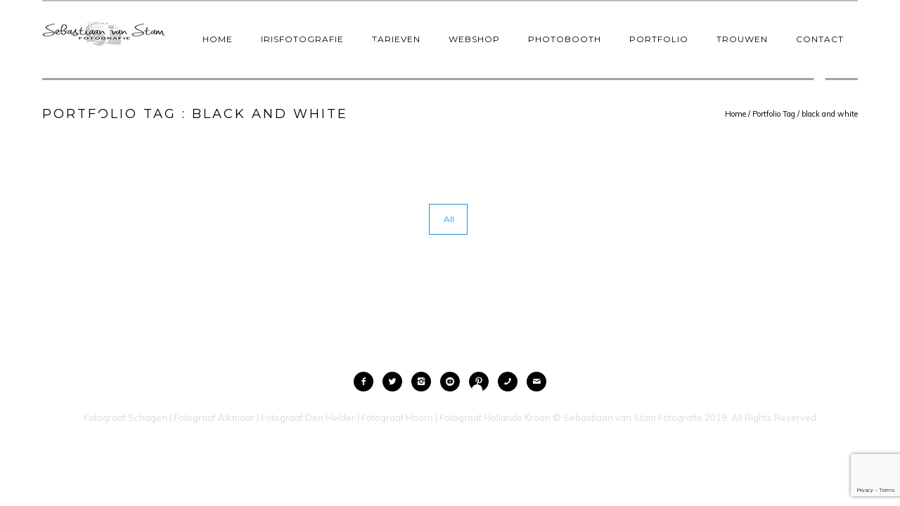

--- FILE ---
content_type: text/html; charset=UTF-8
request_url: https://www.sebastiaanvanstam.nl/portfolio_tags/black-and-white/
body_size: 149961
content:
<!doctype html>
<!-- paulirish.com/2008/conditional-stylesheets-vs-css-hacks-answer-neither/ -->
<!--[if lt IE 7]> <html class="no-js lt-ie9 lt-ie8 lt-ie7" lang="en"> <![endif]-->
<!--[if IE 7]>    <html class="no-js lt-ie9 lt-ie8" lang="en"> <![endif]-->
<!--[if IE 8]>    <html class="no-js lt-ie9" lang="en"> <![endif]-->
<!-- Consider adding a manifest.appcache: h5bp.com/d/Offline -->
<!--[if gt IE 8]><!--> 
<html class="no-js" lang="nl-NL"> <!--<![endif]-->
<head>
	<meta charset="utf-8">
	<meta http-equiv="X-UA-Compatible" content="IE=edge,chrome=1" >
	<meta name="viewport" content="user-scalable=no, width=device-width, initial-scale=1, maximum-scale=1" />
    <meta name="apple-mobile-web-app-capable" content="yes" />
	    <title>black and white &#8211; Bruidsfotograaf, Rouwfotograaf, Fotograaf én Fotostudio voor Schagen en Omgeving</title>
<meta name='robots' content='max-image-preview:large' />
	<style>img:is([sizes="auto" i], [sizes^="auto," i]) { contain-intrinsic-size: 3000px 1500px }</style>
	
<!-- Google Tag Manager by PYS -->
    <script data-cfasync="false" data-pagespeed-no-defer>
	    window.dataLayerPYS = window.dataLayerPYS || [];
	</script>
<!-- End Google Tag Manager by PYS -->
<!-- Google Tag Manager by PYS -->
<script data-cfasync="false" data-pagespeed-no-defer>
	var pys_datalayer_name = "dataLayer";
	window.dataLayerPYS = window.dataLayerPYS || [];</script> 
<!-- End Google Tag Manager by PYS --><script>window._wca = window._wca || [];</script>
<link rel='dns-prefetch' href='//stats.wp.com' />
<link rel='dns-prefetch' href='//maps.googleapis.com' />
<link rel='dns-prefetch' href='//fonts.googleapis.com' />
<link rel="alternate" type="application/rss+xml" title="Bruidsfotograaf, Rouwfotograaf, Fotograaf én Fotostudio voor Schagen en Omgeving &raquo; feed" href="https://www.sebastiaanvanstam.nl/feed/" />
<link rel="alternate" type="application/rss+xml" title="Bruidsfotograaf, Rouwfotograaf, Fotograaf én Fotostudio voor Schagen en Omgeving &raquo; reacties feed" href="https://www.sebastiaanvanstam.nl/comments/feed/" />
<link rel="alternate" type="application/rss+xml" title="Bruidsfotograaf, Rouwfotograaf, Fotograaf én Fotostudio voor Schagen en Omgeving &raquo; black and white Portfolio Tags feed" href="https://www.sebastiaanvanstam.nl/portfolio_tags/black-and-white/feed/" />
	
			<!-- Google Analytics -->
			<script>
				(function(i,s,o,g,r,a,m){i['GoogleAnalyticsObject']=r;i[r]=i[r]||function(){
				(i[r].q=i[r].q||[]).push(arguments)},i[r].l=1*new Date();a=s.createElement(o),
				m=s.getElementsByTagName(o)[0];a.async=1;a.src=g;m.parentNode.insertBefore(a,m)
				})(window,document,'script','//www.google-analytics.com/analytics.js','ga');
	
				ga( 'create', 'UA-76476260-1', 'auto' );
								ga( 'send', 'pageview' );
			</script>
			<!-- End Google Analytics -->
		<script type="text/javascript">
/* <![CDATA[ */
window._wpemojiSettings = {"baseUrl":"https:\/\/s.w.org\/images\/core\/emoji\/15.0.3\/72x72\/","ext":".png","svgUrl":"https:\/\/s.w.org\/images\/core\/emoji\/15.0.3\/svg\/","svgExt":".svg","source":{"concatemoji":"https:\/\/www.sebastiaanvanstam.nl\/wp-includes\/js\/wp-emoji-release.min.js?ver=6.7.4"}};
/*! This file is auto-generated */
!function(i,n){var o,s,e;function c(e){try{var t={supportTests:e,timestamp:(new Date).valueOf()};sessionStorage.setItem(o,JSON.stringify(t))}catch(e){}}function p(e,t,n){e.clearRect(0,0,e.canvas.width,e.canvas.height),e.fillText(t,0,0);var t=new Uint32Array(e.getImageData(0,0,e.canvas.width,e.canvas.height).data),r=(e.clearRect(0,0,e.canvas.width,e.canvas.height),e.fillText(n,0,0),new Uint32Array(e.getImageData(0,0,e.canvas.width,e.canvas.height).data));return t.every(function(e,t){return e===r[t]})}function u(e,t,n){switch(t){case"flag":return n(e,"\ud83c\udff3\ufe0f\u200d\u26a7\ufe0f","\ud83c\udff3\ufe0f\u200b\u26a7\ufe0f")?!1:!n(e,"\ud83c\uddfa\ud83c\uddf3","\ud83c\uddfa\u200b\ud83c\uddf3")&&!n(e,"\ud83c\udff4\udb40\udc67\udb40\udc62\udb40\udc65\udb40\udc6e\udb40\udc67\udb40\udc7f","\ud83c\udff4\u200b\udb40\udc67\u200b\udb40\udc62\u200b\udb40\udc65\u200b\udb40\udc6e\u200b\udb40\udc67\u200b\udb40\udc7f");case"emoji":return!n(e,"\ud83d\udc26\u200d\u2b1b","\ud83d\udc26\u200b\u2b1b")}return!1}function f(e,t,n){var r="undefined"!=typeof WorkerGlobalScope&&self instanceof WorkerGlobalScope?new OffscreenCanvas(300,150):i.createElement("canvas"),a=r.getContext("2d",{willReadFrequently:!0}),o=(a.textBaseline="top",a.font="600 32px Arial",{});return e.forEach(function(e){o[e]=t(a,e,n)}),o}function t(e){var t=i.createElement("script");t.src=e,t.defer=!0,i.head.appendChild(t)}"undefined"!=typeof Promise&&(o="wpEmojiSettingsSupports",s=["flag","emoji"],n.supports={everything:!0,everythingExceptFlag:!0},e=new Promise(function(e){i.addEventListener("DOMContentLoaded",e,{once:!0})}),new Promise(function(t){var n=function(){try{var e=JSON.parse(sessionStorage.getItem(o));if("object"==typeof e&&"number"==typeof e.timestamp&&(new Date).valueOf()<e.timestamp+604800&&"object"==typeof e.supportTests)return e.supportTests}catch(e){}return null}();if(!n){if("undefined"!=typeof Worker&&"undefined"!=typeof OffscreenCanvas&&"undefined"!=typeof URL&&URL.createObjectURL&&"undefined"!=typeof Blob)try{var e="postMessage("+f.toString()+"("+[JSON.stringify(s),u.toString(),p.toString()].join(",")+"));",r=new Blob([e],{type:"text/javascript"}),a=new Worker(URL.createObjectURL(r),{name:"wpTestEmojiSupports"});return void(a.onmessage=function(e){c(n=e.data),a.terminate(),t(n)})}catch(e){}c(n=f(s,u,p))}t(n)}).then(function(e){for(var t in e)n.supports[t]=e[t],n.supports.everything=n.supports.everything&&n.supports[t],"flag"!==t&&(n.supports.everythingExceptFlag=n.supports.everythingExceptFlag&&n.supports[t]);n.supports.everythingExceptFlag=n.supports.everythingExceptFlag&&!n.supports.flag,n.DOMReady=!1,n.readyCallback=function(){n.DOMReady=!0}}).then(function(){return e}).then(function(){var e;n.supports.everything||(n.readyCallback(),(e=n.source||{}).concatemoji?t(e.concatemoji):e.wpemoji&&e.twemoji&&(t(e.twemoji),t(e.wpemoji)))}))}((window,document),window._wpemojiSettings);
/* ]]> */
</script>
<style id='wp-emoji-styles-inline-css' type='text/css'>

	img.wp-smiley, img.emoji {
		display: inline !important;
		border: none !important;
		box-shadow: none !important;
		height: 1em !important;
		width: 1em !important;
		margin: 0 0.07em !important;
		vertical-align: -0.1em !important;
		background: none !important;
		padding: 0 !important;
	}
</style>
<link rel='stylesheet' id='wp-block-library-css' href='https://www.sebastiaanvanstam.nl/wp-includes/css/dist/block-library/style.min.css?ver=6.7.4' type='text/css' media='all' />
<link rel='stylesheet' id='mediaelement-css' href='https://www.sebastiaanvanstam.nl/wp-includes/js/mediaelement/mediaelementplayer-legacy.min.css?ver=4.2.17' type='text/css' media='all' />
<link rel='stylesheet' id='wp-mediaelement-css' href='https://www.sebastiaanvanstam.nl/wp-includes/js/mediaelement/wp-mediaelement.min.css?ver=6.7.4' type='text/css' media='all' />
<style id='jetpack-sharing-buttons-style-inline-css' type='text/css'>
.jetpack-sharing-buttons__services-list{display:flex;flex-direction:row;flex-wrap:wrap;gap:0;list-style-type:none;margin:5px;padding:0}.jetpack-sharing-buttons__services-list.has-small-icon-size{font-size:12px}.jetpack-sharing-buttons__services-list.has-normal-icon-size{font-size:16px}.jetpack-sharing-buttons__services-list.has-large-icon-size{font-size:24px}.jetpack-sharing-buttons__services-list.has-huge-icon-size{font-size:36px}@media print{.jetpack-sharing-buttons__services-list{display:none!important}}.editor-styles-wrapper .wp-block-jetpack-sharing-buttons{gap:0;padding-inline-start:0}ul.jetpack-sharing-buttons__services-list.has-background{padding:1.25em 2.375em}
</style>
<style id='classic-theme-styles-inline-css' type='text/css'>
/*! This file is auto-generated */
.wp-block-button__link{color:#fff;background-color:#32373c;border-radius:9999px;box-shadow:none;text-decoration:none;padding:calc(.667em + 2px) calc(1.333em + 2px);font-size:1.125em}.wp-block-file__button{background:#32373c;color:#fff;text-decoration:none}
</style>
<style id='global-styles-inline-css' type='text/css'>
:root{--wp--preset--aspect-ratio--square: 1;--wp--preset--aspect-ratio--4-3: 4/3;--wp--preset--aspect-ratio--3-4: 3/4;--wp--preset--aspect-ratio--3-2: 3/2;--wp--preset--aspect-ratio--2-3: 2/3;--wp--preset--aspect-ratio--16-9: 16/9;--wp--preset--aspect-ratio--9-16: 9/16;--wp--preset--color--black: #000000;--wp--preset--color--cyan-bluish-gray: #abb8c3;--wp--preset--color--white: #ffffff;--wp--preset--color--pale-pink: #f78da7;--wp--preset--color--vivid-red: #cf2e2e;--wp--preset--color--luminous-vivid-orange: #ff6900;--wp--preset--color--luminous-vivid-amber: #fcb900;--wp--preset--color--light-green-cyan: #7bdcb5;--wp--preset--color--vivid-green-cyan: #00d084;--wp--preset--color--pale-cyan-blue: #8ed1fc;--wp--preset--color--vivid-cyan-blue: #0693e3;--wp--preset--color--vivid-purple: #9b51e0;--wp--preset--gradient--vivid-cyan-blue-to-vivid-purple: linear-gradient(135deg,rgba(6,147,227,1) 0%,rgb(155,81,224) 100%);--wp--preset--gradient--light-green-cyan-to-vivid-green-cyan: linear-gradient(135deg,rgb(122,220,180) 0%,rgb(0,208,130) 100%);--wp--preset--gradient--luminous-vivid-amber-to-luminous-vivid-orange: linear-gradient(135deg,rgba(252,185,0,1) 0%,rgba(255,105,0,1) 100%);--wp--preset--gradient--luminous-vivid-orange-to-vivid-red: linear-gradient(135deg,rgba(255,105,0,1) 0%,rgb(207,46,46) 100%);--wp--preset--gradient--very-light-gray-to-cyan-bluish-gray: linear-gradient(135deg,rgb(238,238,238) 0%,rgb(169,184,195) 100%);--wp--preset--gradient--cool-to-warm-spectrum: linear-gradient(135deg,rgb(74,234,220) 0%,rgb(151,120,209) 20%,rgb(207,42,186) 40%,rgb(238,44,130) 60%,rgb(251,105,98) 80%,rgb(254,248,76) 100%);--wp--preset--gradient--blush-light-purple: linear-gradient(135deg,rgb(255,206,236) 0%,rgb(152,150,240) 100%);--wp--preset--gradient--blush-bordeaux: linear-gradient(135deg,rgb(254,205,165) 0%,rgb(254,45,45) 50%,rgb(107,0,62) 100%);--wp--preset--gradient--luminous-dusk: linear-gradient(135deg,rgb(255,203,112) 0%,rgb(199,81,192) 50%,rgb(65,88,208) 100%);--wp--preset--gradient--pale-ocean: linear-gradient(135deg,rgb(255,245,203) 0%,rgb(182,227,212) 50%,rgb(51,167,181) 100%);--wp--preset--gradient--electric-grass: linear-gradient(135deg,rgb(202,248,128) 0%,rgb(113,206,126) 100%);--wp--preset--gradient--midnight: linear-gradient(135deg,rgb(2,3,129) 0%,rgb(40,116,252) 100%);--wp--preset--font-size--small: 13px;--wp--preset--font-size--medium: 20px;--wp--preset--font-size--large: 36px;--wp--preset--font-size--x-large: 42px;--wp--preset--font-family--inter: "Inter", sans-serif;--wp--preset--font-family--cardo: Cardo;--wp--preset--spacing--20: 0.44rem;--wp--preset--spacing--30: 0.67rem;--wp--preset--spacing--40: 1rem;--wp--preset--spacing--50: 1.5rem;--wp--preset--spacing--60: 2.25rem;--wp--preset--spacing--70: 3.38rem;--wp--preset--spacing--80: 5.06rem;--wp--preset--shadow--natural: 6px 6px 9px rgba(0, 0, 0, 0.2);--wp--preset--shadow--deep: 12px 12px 50px rgba(0, 0, 0, 0.4);--wp--preset--shadow--sharp: 6px 6px 0px rgba(0, 0, 0, 0.2);--wp--preset--shadow--outlined: 6px 6px 0px -3px rgba(255, 255, 255, 1), 6px 6px rgba(0, 0, 0, 1);--wp--preset--shadow--crisp: 6px 6px 0px rgba(0, 0, 0, 1);}:where(.is-layout-flex){gap: 0.5em;}:where(.is-layout-grid){gap: 0.5em;}body .is-layout-flex{display: flex;}.is-layout-flex{flex-wrap: wrap;align-items: center;}.is-layout-flex > :is(*, div){margin: 0;}body .is-layout-grid{display: grid;}.is-layout-grid > :is(*, div){margin: 0;}:where(.wp-block-columns.is-layout-flex){gap: 2em;}:where(.wp-block-columns.is-layout-grid){gap: 2em;}:where(.wp-block-post-template.is-layout-flex){gap: 1.25em;}:where(.wp-block-post-template.is-layout-grid){gap: 1.25em;}.has-black-color{color: var(--wp--preset--color--black) !important;}.has-cyan-bluish-gray-color{color: var(--wp--preset--color--cyan-bluish-gray) !important;}.has-white-color{color: var(--wp--preset--color--white) !important;}.has-pale-pink-color{color: var(--wp--preset--color--pale-pink) !important;}.has-vivid-red-color{color: var(--wp--preset--color--vivid-red) !important;}.has-luminous-vivid-orange-color{color: var(--wp--preset--color--luminous-vivid-orange) !important;}.has-luminous-vivid-amber-color{color: var(--wp--preset--color--luminous-vivid-amber) !important;}.has-light-green-cyan-color{color: var(--wp--preset--color--light-green-cyan) !important;}.has-vivid-green-cyan-color{color: var(--wp--preset--color--vivid-green-cyan) !important;}.has-pale-cyan-blue-color{color: var(--wp--preset--color--pale-cyan-blue) !important;}.has-vivid-cyan-blue-color{color: var(--wp--preset--color--vivid-cyan-blue) !important;}.has-vivid-purple-color{color: var(--wp--preset--color--vivid-purple) !important;}.has-black-background-color{background-color: var(--wp--preset--color--black) !important;}.has-cyan-bluish-gray-background-color{background-color: var(--wp--preset--color--cyan-bluish-gray) !important;}.has-white-background-color{background-color: var(--wp--preset--color--white) !important;}.has-pale-pink-background-color{background-color: var(--wp--preset--color--pale-pink) !important;}.has-vivid-red-background-color{background-color: var(--wp--preset--color--vivid-red) !important;}.has-luminous-vivid-orange-background-color{background-color: var(--wp--preset--color--luminous-vivid-orange) !important;}.has-luminous-vivid-amber-background-color{background-color: var(--wp--preset--color--luminous-vivid-amber) !important;}.has-light-green-cyan-background-color{background-color: var(--wp--preset--color--light-green-cyan) !important;}.has-vivid-green-cyan-background-color{background-color: var(--wp--preset--color--vivid-green-cyan) !important;}.has-pale-cyan-blue-background-color{background-color: var(--wp--preset--color--pale-cyan-blue) !important;}.has-vivid-cyan-blue-background-color{background-color: var(--wp--preset--color--vivid-cyan-blue) !important;}.has-vivid-purple-background-color{background-color: var(--wp--preset--color--vivid-purple) !important;}.has-black-border-color{border-color: var(--wp--preset--color--black) !important;}.has-cyan-bluish-gray-border-color{border-color: var(--wp--preset--color--cyan-bluish-gray) !important;}.has-white-border-color{border-color: var(--wp--preset--color--white) !important;}.has-pale-pink-border-color{border-color: var(--wp--preset--color--pale-pink) !important;}.has-vivid-red-border-color{border-color: var(--wp--preset--color--vivid-red) !important;}.has-luminous-vivid-orange-border-color{border-color: var(--wp--preset--color--luminous-vivid-orange) !important;}.has-luminous-vivid-amber-border-color{border-color: var(--wp--preset--color--luminous-vivid-amber) !important;}.has-light-green-cyan-border-color{border-color: var(--wp--preset--color--light-green-cyan) !important;}.has-vivid-green-cyan-border-color{border-color: var(--wp--preset--color--vivid-green-cyan) !important;}.has-pale-cyan-blue-border-color{border-color: var(--wp--preset--color--pale-cyan-blue) !important;}.has-vivid-cyan-blue-border-color{border-color: var(--wp--preset--color--vivid-cyan-blue) !important;}.has-vivid-purple-border-color{border-color: var(--wp--preset--color--vivid-purple) !important;}.has-vivid-cyan-blue-to-vivid-purple-gradient-background{background: var(--wp--preset--gradient--vivid-cyan-blue-to-vivid-purple) !important;}.has-light-green-cyan-to-vivid-green-cyan-gradient-background{background: var(--wp--preset--gradient--light-green-cyan-to-vivid-green-cyan) !important;}.has-luminous-vivid-amber-to-luminous-vivid-orange-gradient-background{background: var(--wp--preset--gradient--luminous-vivid-amber-to-luminous-vivid-orange) !important;}.has-luminous-vivid-orange-to-vivid-red-gradient-background{background: var(--wp--preset--gradient--luminous-vivid-orange-to-vivid-red) !important;}.has-very-light-gray-to-cyan-bluish-gray-gradient-background{background: var(--wp--preset--gradient--very-light-gray-to-cyan-bluish-gray) !important;}.has-cool-to-warm-spectrum-gradient-background{background: var(--wp--preset--gradient--cool-to-warm-spectrum) !important;}.has-blush-light-purple-gradient-background{background: var(--wp--preset--gradient--blush-light-purple) !important;}.has-blush-bordeaux-gradient-background{background: var(--wp--preset--gradient--blush-bordeaux) !important;}.has-luminous-dusk-gradient-background{background: var(--wp--preset--gradient--luminous-dusk) !important;}.has-pale-ocean-gradient-background{background: var(--wp--preset--gradient--pale-ocean) !important;}.has-electric-grass-gradient-background{background: var(--wp--preset--gradient--electric-grass) !important;}.has-midnight-gradient-background{background: var(--wp--preset--gradient--midnight) !important;}.has-small-font-size{font-size: var(--wp--preset--font-size--small) !important;}.has-medium-font-size{font-size: var(--wp--preset--font-size--medium) !important;}.has-large-font-size{font-size: var(--wp--preset--font-size--large) !important;}.has-x-large-font-size{font-size: var(--wp--preset--font-size--x-large) !important;}
:where(.wp-block-post-template.is-layout-flex){gap: 1.25em;}:where(.wp-block-post-template.is-layout-grid){gap: 1.25em;}
:where(.wp-block-columns.is-layout-flex){gap: 2em;}:where(.wp-block-columns.is-layout-grid){gap: 2em;}
:root :where(.wp-block-pullquote){font-size: 1.5em;line-height: 1.6;}
</style>
<link rel='stylesheet' id='contact-form-7-css' href='https://www.sebastiaanvanstam.nl/wp-content/plugins/contact-form-7/includes/css/styles.css?ver=6.1.4' type='text/css' media='all' />
<link rel='stylesheet' id='be-slider-css' href='https://www.sebastiaanvanstam.nl/wp-content/plugins/oshine-modules/public/css/be-slider.css?ver=6.7.4' type='text/css' media='all' />
<link rel='stylesheet' id='oshine-modules-css' href='https://www.sebastiaanvanstam.nl/wp-content/plugins/oshine-modules/public/css/oshine-modules.css?ver=3.2' type='text/css' media='all' />
<link rel='stylesheet' id='rs-plugin-settings-css' href='https://www.sebastiaanvanstam.nl/wp-content/plugins/revslider/public/assets/css/settings.css?ver=5.4.5.1' type='text/css' media='all' />
<style id='rs-plugin-settings-inline-css' type='text/css'>
#rs-demo-id {}
</style>
<link rel='stylesheet' id='typehub-css' href='https://www.sebastiaanvanstam.nl/wp-content/plugins/tatsu/includes/typehub/public/css/typehub-public.css?ver=2.0.6' type='text/css' media='all' />
<link rel='stylesheet' id='tatsu-main-css' href='https://www.sebastiaanvanstam.nl/wp-content/plugins/tatsu/public/css/tatsu.min.css?ver=3.5.3' type='text/css' media='all' />
<link rel='stylesheet' id='oshine_icons-css' href='https://www.sebastiaanvanstam.nl/wp-content/themes/oshin/fonts/icomoon/style.css?ver=7.2.5' type='text/css' media='all' />
<link rel='stylesheet' id='font_awesome-css' href='https://www.sebastiaanvanstam.nl/wp-content/plugins/tatsu/includes/icons/font_awesome/font-awesome.css?ver=6.7.4' type='text/css' media='all' />
<link rel='stylesheet' id='font_awesome_brands-css' href='https://www.sebastiaanvanstam.nl/wp-content/plugins/tatsu/includes/icons/font_awesome/brands.css?ver=6.7.4' type='text/css' media='all' />
<link rel='stylesheet' id='tatsu_icons-css' href='https://www.sebastiaanvanstam.nl/wp-content/plugins/tatsu/includes/icons/tatsu_icons/tatsu-icons.css?ver=6.7.4' type='text/css' media='all' />
<style id='woocommerce-inline-inline-css' type='text/css'>
.woocommerce form .form-row .required { visibility: visible; }
</style>
<link rel='stylesheet' id='paypro-checkout-css' href='https://www.sebastiaanvanstam.nl/wp-content/plugins/paypro-gateways-woocommerce/assets/styles/paypro-checkout.css?ver=2.0.2' type='text/css' media='all' />
<link rel='stylesheet' id='grw-public-main-css-css' href='https://www.sebastiaanvanstam.nl/wp-content/plugins/widget-google-reviews/assets/css/public-main.css?ver=5.1' type='text/css' media='all' />
<link rel='stylesheet' id='be-themes-woocommerce-css-css' href='https://www.sebastiaanvanstam.nl/wp-content/themes/oshin/woocommerce/woocommerce.css?ver=6.7.4' type='text/css' media='all' />
<link rel='stylesheet' id='be-themes-bb-press-css-css' href='https://www.sebastiaanvanstam.nl/wp-content/themes/oshin/bb-press/bb-press.css?ver=6.7.4' type='text/css' media='all' />
<link rel='stylesheet' id='be-style-main-css-css' href='https://www.sebastiaanvanstam.nl/wp-content/themes/oshin/css/main.css?ver=7.2.5' type='text/css' media='all' />
<link rel='stylesheet' id='be-style-top-header-css' href='https://www.sebastiaanvanstam.nl/wp-content/themes/oshin/css/headers/top-header.css?ver=7.2.5' type='text/css' media='all' />
<link rel='stylesheet' id='be-style-responsive-header-css' href='https://www.sebastiaanvanstam.nl/wp-content/themes/oshin/css/headers/responsive-header.css?ver=7.2.5' type='text/css' media='all' />
<link rel='stylesheet' id='be-style-multilevel-menu-css' href='https://www.sebastiaanvanstam.nl/wp-content/themes/oshin/css/headers/multilevel-menu.css?ver=7.2.5' type='text/css' media='all' />
<link rel='stylesheet' id='be-themes-layout-css' href='https://www.sebastiaanvanstam.nl/wp-content/plugins/be-page-builder/css/layout.css?ver=6.7.4' type='text/css' media='all' />
<link rel='stylesheet' id='magnific-popup-css' href='https://www.sebastiaanvanstam.nl/wp-content/themes/oshin/css/vendor/magnific-popup.css?ver=6.7.4' type='text/css' media='all' />
<link rel='stylesheet' id='scrollbar-css' href='https://www.sebastiaanvanstam.nl/wp-content/themes/oshin/css/vendor/scrollbar.css?ver=6.7.4' type='text/css' media='all' />
<link rel='stylesheet' id='flickity-css' href='https://www.sebastiaanvanstam.nl/wp-content/themes/oshin/css/vendor/flickity.css?ver=6.7.4' type='text/css' media='all' />
<link rel='stylesheet' id='be-custom-fonts-css' href='https://www.sebastiaanvanstam.nl/wp-content/themes/oshin/fonts/fonts.css?ver=7.2.5' type='text/css' media='all' />
<link rel='stylesheet' id='be-style-css-css' href='https://www.sebastiaanvanstam.nl/wp-content/themes/oshin/style.css?ver=7.2.5' type='text/css' media='all' />
<link rel='stylesheet' id='be-pb-frontend-output-css' href='https://www.sebastiaanvanstam.nl/wp-content/plugins/be-page-builder/css/shortcodes.css?ver=6.7.4' type='text/css' media='all' />
<link rel='stylesheet' id='be-justifiedgrid-css-css' href='https://www.sebastiaanvanstam.nl/wp-content/plugins/be-page-builder/css/justifiedGallery.min.css?ver=6.7.4' type='text/css' media='all' />
<link rel='stylesheet' id='ms-main-css' href='https://www.sebastiaanvanstam.nl/wp-content/plugins/masterslider/public/assets/css/masterslider.main.css?ver=3.2.0' type='text/css' media='all' />
<link rel='stylesheet' id='ms-custom-css' href='https://www.sebastiaanvanstam.nl/wp-content/uploads/masterslider/custom.css?ver=1.1' type='text/css' media='all' />
<link rel='stylesheet' id='redux-google-fonts-be_themes_data-css' href='https://fonts.googleapis.com/css?family=Montserrat%3A400%2C700%7CMuli%3A400%7CDroid+Serif%3A400italic%7CRaleway%3A400%7CCrimson+Text%7CLato%3A700%7COpen+Sans%3A400&#038;subset=latin&#038;ver=1734529387' type='text/css' media='all' />
<script type="text/javascript" src="https://www.sebastiaanvanstam.nl/wp-includes/js/jquery/jquery.min.js?ver=3.7.1" id="jquery-core-js"></script>
<script type="text/javascript" src="https://www.sebastiaanvanstam.nl/wp-includes/js/jquery/jquery-migrate.min.js?ver=3.4.1" id="jquery-migrate-js"></script>
<script type="text/javascript" src="https://www.sebastiaanvanstam.nl/wp-content/plugins/revslider/public/assets/js/jquery.themepunch.tools.min.js?ver=5.4.5.1" id="tp-tools-js"></script>
<script type="text/javascript" src="https://www.sebastiaanvanstam.nl/wp-content/plugins/revslider/public/assets/js/jquery.themepunch.revolution.min.js?ver=5.4.5.1" id="revmin-js"></script>
<script type="text/javascript" src="https://www.sebastiaanvanstam.nl/wp-content/plugins/tatsu/includes/typehub/public/js/webfont.min.js?ver=6.7.4" id="webfontloader-js"></script>
<script type="text/javascript" src="https://www.sebastiaanvanstam.nl/wp-content/plugins/woocommerce/assets/js/jquery-blockui/jquery.blockUI.min.js?ver=2.7.0-wc.9.5.3" id="jquery-blockui-js" defer="defer" data-wp-strategy="defer"></script>
<script type="text/javascript" id="wc-add-to-cart-js-extra">
/* <![CDATA[ */
var wc_add_to_cart_params = {"ajax_url":"\/wp-admin\/admin-ajax.php","wc_ajax_url":"\/?wc-ajax=%%endpoint%%","i18n_view_cart":"Bekijk winkelwagen","cart_url":"https:\/\/www.sebastiaanvanstam.nl\/winkelmand\/","is_cart":"","cart_redirect_after_add":"no"};
/* ]]> */
</script>
<script type="text/javascript" src="https://www.sebastiaanvanstam.nl/wp-content/plugins/woocommerce/assets/js/frontend/add-to-cart.min.js?ver=9.5.3" id="wc-add-to-cart-js" defer="defer" data-wp-strategy="defer"></script>
<script type="text/javascript" src="https://www.sebastiaanvanstam.nl/wp-content/plugins/woocommerce/assets/js/js-cookie/js.cookie.min.js?ver=2.1.4-wc.9.5.3" id="js-cookie-js" defer="defer" data-wp-strategy="defer"></script>
<script type="text/javascript" id="woocommerce-js-extra">
/* <![CDATA[ */
var woocommerce_params = {"ajax_url":"\/wp-admin\/admin-ajax.php","wc_ajax_url":"\/?wc-ajax=%%endpoint%%"};
/* ]]> */
</script>
<script type="text/javascript" src="https://www.sebastiaanvanstam.nl/wp-content/plugins/woocommerce/assets/js/frontend/woocommerce.min.js?ver=9.5.3" id="woocommerce-js" defer="defer" data-wp-strategy="defer"></script>
<script type="text/javascript" defer="defer" src="https://www.sebastiaanvanstam.nl/wp-content/plugins/widget-google-reviews/assets/js/public-main.js?ver=5.1" id="grw-public-main-js-js"></script>
<script type="text/javascript" src="https://www.sebastiaanvanstam.nl/wp-content/themes/oshin/js/vendor/modernizr.js?ver=6.7.4" id="modernizr-js"></script>
<script type="text/javascript" src="https://stats.wp.com/s-202605.js" id="woocommerce-analytics-js" defer="defer" data-wp-strategy="defer"></script>
<link rel="https://api.w.org/" href="https://www.sebastiaanvanstam.nl/wp-json/" /><link rel="EditURI" type="application/rsd+xml" title="RSD" href="https://www.sebastiaanvanstam.nl/xmlrpc.php?rsd" />
<meta name="generator" content="WordPress 6.7.4" />
<meta name="generator" content="WooCommerce 9.5.3" />
<!-- HFCM by 99 Robots - Snippet # 1: Ga4 -->
<!-- Google tag (gtag.js) -->
<script async src="https://www.googletagmanager.com/gtag/js?id=UA-76476260-1&l=dataLayerPYS"></script>
<script>
  window.dataLayerPYS = window.dataLayerPYS || [];
  function gtag(){dataLayerPYS.push(arguments);}
  gtag('js', new Date());

  gtag('config', 'UA-76476260-1');
</script>
<!-- /end HFCM by 99 Robots -->
<script>var ms_grabbing_curosr='https://www.sebastiaanvanstam.nl/wp-content/plugins/masterslider/public/assets/css/common/grabbing.cur',ms_grab_curosr='https://www.sebastiaanvanstam.nl/wp-content/plugins/masterslider/public/assets/css/common/grab.cur';</script>
<meta name="generator" content="MasterSlider 3.2.0 - Responsive Touch Image Slider" />
	<script>
		//Autumn_check Weather effect Start
		 
		//Autumn_check Weather effect End
	</script>
	<script>
		//winter_check Start
			//Winter snow Falling Start
									jQuery(document).ready(function(){
							jQuery(document).snowfall({deviceorientation : false,
								round : true,  //snow structure Round or Cube
								minSize: 2,  // snow size
								maxSize: 21,   // snow cube size
								flakeCount : 70,  // snow cube quantity
							}); 
							
							// Stop snowfall after 20 seconds (20000 milliseconds)
							setTimeout(function(){
								jQuery(document).snowfall("clear");
							}, 30000);
						});
										//Winter Snow End
					//2. falling snow Start	
					 
		 
			//Winter Falling End
		//winter_check end
	</script>
	<style>
		.we-flake{
			color: #e5e5e5 !important;
		}
	</style>
	<script>
		// spring_check Effect End
		 
	</script>
	<script>
		// summer_check Effect Start
		  //summer_check Effect End
	</script>
	<script>
		//halloween_check  Start
		 
	  //halloween_check End
	</script>
	<script>
		//rainy_check Start
			 
	  //rainy_check end
	</script>
	<script>
		//thanks_giving_check start
			 
		//thanks_giving_check end
	</script>
	<script>
		//valentine_check start
			 
		//valentine_check End
	</script>
	<script>
		//new_year_check start
			 
		//new_year_check end
	</script>
	<style>img#wpstats{display:none}</style>
		<style id = "be-dynamic-css" type="text/css"> 
body {
    background-color: rgb(255,255,255);background-color: rgba(255,255,255,1);}
.layout-box #header-inner-wrap, 
#header-inner-wrap, #header-inner-wrap.style3 #header-bottom-bar,
body.header-transparent #header #header-inner-wrap.no-transparent,
.left-header .sb-slidebar.sb-left,
.left-header .sb-slidebar.sb-left #slidebar-menu a::before 
{
    background-color: rgb(255,255,255);background-color: rgba(255,255,255,1);}
#mobile-menu, 
#mobile-menu ul {
    background-color: rgb(255,255,255);background-color: rgba(255,255,255,1);}

  #mobile-menu li{
    border-bottom-color: #efefef ;
  }


body.header-transparent #header-inner-wrap{
  background: transparent;
}
.be-gdpr-modal-item input:checked + .slider{
  background-color: #2293D7;
}
.be-gdpr-modal-iteminput:focus + .slider {
  box-shadow: 0 0 1px  #2293D7;
}
.be-gdpr-modal-item .slider:before {
  background-color:#ffffff;
}
.be-gdpr-cookie-notice-bar .be-gdpr-cookie-notice-button{
  background: #2293D7;
  color: #ffffff;
}

#header .header-border{
 border-bottom:  solid #a3a3a3;
}
#header-top-bar{
    background-color: rgb(22,22,22);background-color: rgba(22,22,22,1.00);    border-bottom:  none #323232;
    color: transparent;
}
#header-top-bar #topbar-menu li a{
    color: transparent;
}
#header-bottom-bar{
    background-color: rgb(92,92,92);background-color: rgba(92,92,92,1);    border-top: 1px solid #bbbbbb;
    border-bottom: 1px solid #bbbbbb;
}

/*Adjusted the timings for the new effects*/
body.header-transparent #header #header-inner-wrap {
	-webkit-transition: background .25s ease, box-shadow .25s ease, opacity 700ms cubic-bezier(0.645, 0.045, 0.355, 1), transform 700ms cubic-bezier(0.645, 0.045, 0.355, 1);
	-moz-transition: background .25s ease, box-shadow .25s ease, opacity 700ms cubic-bezier(0.645, 0.045, 0.355, 1), transform 700ms cubic-bezier(0.645, 0.045, 0.355, 1);
	-o-transition: background .25s ease, box-shadow .25s ease, opacity 700ms cubic-bezier(0.645, 0.045, 0.355, 1), transform 700ms cubic-bezier(0.645, 0.045, 0.355, 1);
	transition: background .25s ease, box-shadow .25s ease, opacity 700ms cubic-bezier(0.645, 0.045, 0.355, 1), transform 700ms cubic-bezier(0.645, 0.045, 0.355, 1);
}

body.header-transparent.semi #header .semi-transparent{
  background-color: rgb(0,0,0);background-color: rgba(0,0,0,0.41);  !important ;
}
body.header-transparent.semi #content {
    padding-top: 100px;
}

#content,
#blog-content {
    background-color: rgb(255,255,255);background-color: rgba(255,255,255,1);}
#bottom-widgets {
    background-color: rgb(255,255,255);background-color: rgba(255,255,255,1);}
#footer {
  background-color: rgb(255,255,255);background-color: rgba(255,255,255,1);}
#footer .footer-border{
  border-bottom:  none ;
}
.page-title-module-custom {
	background-color: rgb(255,255,255);background-color: rgba(255,255,255,1);}
#portfolio-title-nav-wrap{
  background-color : #ffffff;
}
#navigation .sub-menu,
#navigation .children,
#navigation-left-side .sub-menu,
#navigation-left-side .children,
#navigation-right-side .sub-menu,
#navigation-right-side .children {
  background-color: rgb(59,63,97);background-color: rgba(59,63,97,1);}
.sb-slidebar.sb-right {
  background-color: rgb(115,115,115);background-color: rgba(115,115,115,1);}
.left-header .left-strip-wrapper,
.left-header #left-header-mobile {
  background-color : #ffffff ;
}
.layout-box-top,
.layout-box-bottom,
.layout-box-right,
.layout-box-left,
.layout-border-header-top #header-inner-wrap,
.layout-border-header-top.layout-box #header-inner-wrap, 
body.header-transparent .layout-border-header-top #header #header-inner-wrap.no-transparent {
  background-color: rgb(255,255,255);background-color: rgba(255,255,255,1);}

.left-header.left-sliding.left-overlay-menu .sb-slidebar{
  background-color: rgb(158,151,151);background-color: rgba(158,151,151,0.95);  
}
.top-header.top-overlay-menu .sb-slidebar{
  background-color: rgb(115,115,115);background-color: rgba(115,115,115,1);}
.search-box-wrapper{
  background-color: rgb(255,255,255);background-color: rgba(255,255,255,0.85);}
.search-box-wrapper.style1-header-search-widget input[type="text"]{
  background-color: transparent !important;
  color: #000000;
  border: 1px solid  #000000;
}
.search-box-wrapper.style2-header-search-widget input[type="text"]{
  background-color: transparent !important;
  color: #000000;
  border: none !important;
  box-shadow: none !important;
}
.search-box-wrapper .searchform .search-icon{
  color: #000000;
}
#header-top-bar-right .search-box-wrapper.style1-header-search-widget input[type="text"]{
  border: none; 
}


.post-title ,
.post-date-wrap {
  margin-bottom: 12px;
}

/* ======================
    Dynamic Border Styling
   ====================== */


.layout-box-top,
.layout-box-bottom {
  height: 260px;
}

.layout-box-right,
.layout-box-left {
  width: 260px;
}

#main.layout-border,
#main.layout-border.layout-border-header-top{
  padding: 260px;
}
.left-header #main.layout-border {
    padding-left: 0px;
}
#main.layout-border.layout-border-header-top {
  padding-top: 0px;
}
.be-themes-layout-layout-border #logo-sidebar,
.be-themes-layout-layout-border-header-top #logo-sidebar{
  margin-top: 300px;
}

/*Left Static Menu*/
.left-header.left-static.be-themes-layout-layout-border #main-wrapper{
  margin-left: 540px;
}
.left-header.left-static.be-themes-layout-layout-border .sb-slidebar.sb-left {
  left: 260px;
}

/*Right Slidebar*/

body.be-themes-layout-layout-border-header-top .sb-slidebar.sb-right,
body.be-themes-layout-layout-border .sb-slidebar.sb-right {
  right: -20px; 
}
.be-themes-layout-layout-border-header-top .sb-slidebar.sb-right.opened,
.be-themes-layout-layout-border .sb-slidebar.sb-right.opened {
  right: 260px;
}

/* Top-overlay menu on opening, header moves sideways bug. Fixed on the next line code */
/*body.be-themes-layout-layout-border-header-top.top-header.slider-bar-opened #main #header #header-inner-wrap.no-transparent.top-animate,
body.be-themes-layout-layout-border.top-header.slider-bar-opened #main #header #header-inner-wrap.no-transparent.top-animate {
  right: 540px;
}*/

body.be-themes-layout-layout-border-header-top.top-header:not(.top-overlay-menu).slider-bar-opened #main #header #header-inner-wrap.no-transparent.top-animate,
body.be-themes-layout-layout-border.top-header:not(.top-overlay-menu).slider-bar-opened #main #header #header-inner-wrap.no-transparent.top-animate {
  right: 540px;
}

/* Now not needed mostly, as the hero section image is coming properly */


/*Single Page Version*/
body.be-themes-layout-layout-border-header-top.single-page-version .single-page-nav-wrap,
body.be-themes-layout-layout-border.single-page-version .single-page-nav-wrap {
  right: 280px;
}

/*Split Screen Page Template*/
.top-header .layout-border #content.page-split-screen-left {
  margin-left: calc(50% + 130px);
} 
.top-header.page-template-page-splitscreen-left .layout-border .header-hero-section {
  width: calc(50% - 130px);
} 

.top-header .layout-border #content.page-split-screen-right {
  width: calc(50% - 130px);
} 
.top-header.page-template-page-splitscreen-right .layout-border .header-hero-section {
  left: calc(50% - 130px);
} 
  
 
@media only screen and (max-width: 960px) {
  body.be-themes-layout-layout-border-header-top.single-page-version .single-page-nav-wrap,
  body.be-themes-layout-layout-border.single-page-version .single-page-nav-wrap {
    right: 265px;
  }
  body.be-themes-layout-layout-border-header-top .sb-slidebar.sb-right, 
  body.be-themes-layout-layout-border .sb-slidebar.sb-right {
    right: -280px;
  }
  #main.layout-border,
  #main.layout-border.layout-border-header-top {
    padding: 0px !important;
  }
  .top-header .layout-border #content.page-split-screen-left,
  .top-header .layout-border #content.page-split-screen-right {
      margin-left: 0px;
      width:100%;
  }
  .top-header.page-template-page-splitscreen-right .layout-border .header-hero-section,
  .top-header.page-template-page-splitscreen-left .layout-border .header-hero-section {
      width:100%;
  }
}

body,
.special-heading-wrap .caption-wrap .body-font,
.woocommerce .woocommerce-ordering select.orderby, 
.woocommerce-page .woocommerce-ordering select.orderby {
  font:  400 14px "Muli","Open Sans","Arial",sans-serif; 
    color: #474747;
    line-height: 26px;
    letter-spacing: 0px;
    text-transform: none;  -webkit-font-smoothing: antialiased; 
  -moz-osx-font-smoothing: grayscale;
}

h1 {
  font:  400 55px "Montserrat","Open Sans","Arial",sans-serif; 
    color: #222222;
    line-height: 70px;
    letter-spacing: 0px;
    text-transform: none;}

h2 {
  font:  400 42px "Montserrat","Open Sans","Arial",sans-serif; 
    color: #222222;
    line-height: 63px;
    letter-spacing: -1px;
    text-transform: none;}

h3 {
  font:  400 30px "Montserrat","Open Sans","Arial",sans-serif; 
    color: #222222;
    line-height: 52px;
    letter-spacing: ;
    text-transform: none;}

h4,
.woocommerce-order-received .woocommerce h2, 
.woocommerce-order-received .woocommerce h3,
.woocommerce-view-order .woocommerce h2, 
.woocommerce-view-order .woocommerce h3{
  font:  400 24px "Montserrat","Open Sans","Arial",sans-serif; 
    color: #222222;
    line-height: 36px;
    letter-spacing: 0px;
    text-transform: none;}

h5, #reply-title {
  font:  400 20px "Montserrat","Open Sans","Arial",sans-serif; 
    color: #222222;
    line-height: 32px;
    letter-spacing: 0px;
    text-transform: none;  }

h6,
.testimonial-author-role.h6-font,
.menu-card-title,
.menu-card-item-price,
.slider-counts,
.woocommerce-MyAccount-navigation ul li {
  font:  400 15px "Montserrat","Open Sans","Arial",sans-serif; 
    color: #222222;
    line-height: 28px;
    letter-spacing: 0px;
    text-transform: none;}

h6.gallery-side-heading {
  font:  400 15px "Montserrat","Open Sans","Arial",sans-serif; 
    color: ;
    line-height: 32px;
    letter-spacing: ;
    text-transform: ;}
.portfolio-details .gallery-side-heading-wrap p{
  font:  400 13px "Raleway","Open Sans","Arial",sans-serif; 
    color: ;
    line-height: 26px;
    letter-spacing: ;
    text-transform: ;}

.special-subtitle , 
.style1.thumb-title-wrap .portfolio-item-cats {
  font-style: italic;
  font-size: ;
  font-weight: 400;
  font-family: Droid Serif;
  text-transform: none;
  letter-spacing: 0px;
}

.gallery-side-heading {
  font-size: 14px;
}

.attachment-details-custom-slider {
  background-color: rgb(232,230,225);background-color: rgba(232,230,225,0.85);  font:   15px "Crimson Text","Open Sans","Arial",sans-serif; 
    color: #2b2b2b;
    line-height: 15px;
    letter-spacing: ;
    text-transform: ;}

.single-portfolio-slider .carousel_bar_wrap {
  background-color: rgb(255,255,255);background-color: rgba(255,255,255,0.5);}

.top-right-sliding-menu .sb-right ul#slidebar-menu li,
.overlay-menu-close,
.be-overlay-menu-close {
  font:  400 14px "Montserrat","Open Sans","Arial",sans-serif; 
    color: #383838;
    line-height: 50px;
    letter-spacing: 0px;
    text-transform: none;}

.top-right-sliding-menu .sb-right ul#slidebar-menu li a {
  color: #383838 !important;
}

.top-right-sliding-menu .sb-right #slidebar-menu ul.sub-menu li {
  font:  400 13px "Raleway","Open Sans","Arial",sans-serif; 
    color: #ffffff;
    line-height: 25px;
    letter-spacing: ;
    text-transform: none;}

.top-right-sliding-menu .sb-right ul#slidebar-menu li a {
  color: #ffffff !important;
}

.sb-right #slidebar-menu .mega .sub-menu .highlight .sf-with-ul {
font:  400 14px "Montserrat","Open Sans","Arial",sans-serif; 
    color: #383838;
    line-height: 50px;
    letter-spacing: 0px;
    text-transform: none;  color: #ffffff !important;
}

.post-meta.post-top-meta-typo,
.style8-blog .post-meta.post-category a,
.hero-section-blog-categories-wrap a {
  font:   12px "Raleway","Open Sans","Arial",sans-serif; 
    color: #757575;
    line-height: 24px;
    letter-spacing: 0px;
    text-transform: uppercase;;
}

#portfolio-title-nav-bottom-wrap h6,
#portfolio-title-nav-bottom-wrap .slider-counts {
  font:  400 15px "Montserrat","Open Sans","Arial",sans-serif; 
    color: ;
    line-height: ;
    letter-spacing: ;
    text-transform: ;;  
line-height: 40px;
}

.filters .filter_item {
  font:  400 12px "Montserrat","Open Sans","Arial",sans-serif; 
    color: #222222;
    line-height: 32px;
    letter-spacing: ;
    text-transform: ;;  
}

ul#mobile-menu a {
  font:  400 12px "Montserrat","Open Sans","Arial",sans-serif; 
    color: #232323;
    line-height: 40px;
    letter-spacing: 1px;
    text-transform: uppercase;}

ul#mobile-menu ul.sub-menu a {
  font:  400 13px "Raleway","Open Sans","Arial",sans-serif; 
    color: #474747;
    line-height: 27px;
    letter-spacing: 0px;
    text-transform: none; 
}

ul#mobile-menu li.mega ul.sub-menu li.highlight > :first-child {
  font:  400 12px "Montserrat","Open Sans","Arial",sans-serif; 
    color: #232323;
    line-height: 40px;
    letter-spacing: 1px;
    text-transform: uppercase;}

#navigation,
.style2 #navigation,
.style13 #navigation,
#navigation-left-side,
#navigation-right-side,
.sb-left  #slidebar-menu,
.header-widgets,
.header-code-widgets,
body #header-inner-wrap.top-animate.style2 #navigation,
.top-overlay-menu .sb-right  #slidebar-menu,
#navigation .mega .sub-menu .highlight .sf-with-ul,
.special-header-menu .menu-container {
  font:  400 12px "Montserrat","Open Sans","Arial",sans-serif; 
    color: #000000;
    line-height: 51px;
    letter-spacing: 1px;
    text-transform: uppercase;}

#navigation .sub-menu,
#navigation .children,
#navigation-left-side .sub-menu,
#navigation-left-side .children,
#navigation-right-side .sub-menu,
#navigation-right-side .children,
.sb-left  #slidebar-menu .sub-menu,
.top-overlay-menu .sb-right  #slidebar-menu .sub-menu,
.special-header-menu .menu-container .sub-menu,
.special-header-menu .sub-menu {
  font:  400 12px "Muli","Open Sans","Arial",sans-serif; 
    color: #ffffff;
    line-height: 28px;
    letter-spacing: 0px;
    text-transform: none;}

.thumb-title-wrap .thumb-title {
  font:   13px "Montserrat","Open Sans","Arial",sans-serif; 
    color: ;
    line-height: 22px;
    letter-spacing: ;
    text-transform: ;}

.thumb-title-wrap .portfolio-item-cats {
  font-size: 10px;
  line-height: 15px;
  text-transform: ;
  letter-spacing: ;
}

.full-screen-portfolio-overlay-title {
  font:   13px "Montserrat","Open Sans","Arial",sans-serif; 
    color: ;
    line-height: 22px;
    letter-spacing: ;
    text-transform: ;}

#footer {
  font:  400 13px "Muli","Open Sans","Arial",sans-serif; 
    color: #dbdbdb;
    line-height: 14px;
    letter-spacing: 0px;
    text-transform: none;}

#bottom-widgets h6 {
  font:  400 13px "Montserrat","Open Sans","Arial",sans-serif; 
    color: #dfdfdf;
    line-height: 22px;
    letter-spacing: 0px;
    text-transform: uppercase;  margin-bottom:20px;
}

#bottom-widgets {
  font:  400 13px "Muli","Open Sans","Arial",sans-serif; 
    color: #a2a2a2;
    line-height: 24px;
    letter-spacing: 0px;
    text-transform: none;}

.sidebar-widgets h6 {
  font:  400 13px "Montserrat","Open Sans","Arial",sans-serif; 
    color: #333333;
    line-height: 22px;
    letter-spacing: 0px;
    text-transform: uppercase;  margin-bottom:20px;
}

.sidebar-widgets {
  ?php be_themes_print_typography('sidebar_widget_text'); ?>
}

.sb-slidebar .widget {
  font:  400 12px "Montserrat","Open Sans","Arial",sans-serif; 
    color: #a2a2a2;
    line-height: 25px;
    letter-spacing: 0px;
    text-transform: none;}
.sb-slidebar .widget h6 {
  font:  400 13px "Montserrat","Open Sans","Arial",sans-serif; 
    color: #ffffff;
    line-height: 22px;
    letter-spacing: 0px;
    text-transform: none;}

.woocommerce ul.products li.product .product-meta-data h3, 
.woocommerce-page ul.products li.product .product-meta-data h3,
.woocommerce ul.products li.product h3, 
.woocommerce-page ul.products li.product h3 {
  font:  400 14px "Montserrat","Open Sans","Arial",sans-serif; 
    color: #222222;
    line-height: 27px;
    letter-spacing: 0px;
    text-transform: none;}

.woocommerce ul.products li.product .product-meta-data .woocommerce-loop-product__title, 
.woocommerce-page ul.products li.product .product-meta-data .woocommerce-loop-product__title,
.woocommerce ul.products li.product .woocommerce-loop-product__title, 
.woocommerce-page ul.products li.product .woocommerce-loop-product__title,
.woocommerce ul.products li.product-category .woocommerce-loop-category__title, 
.woocommerce-page ul.products li.product-category .woocommerce-loop-category__title {
  font:  400 14px "Montserrat","Open Sans","Arial",sans-serif; 
    color: #222222;
    line-height: 27px;
    letter-spacing: 0px;
    text-transform: none;  margin-bottom:5px;
  text-align: center;
}

.woocommerce-page.single.single-product #content div.product h1.product_title.entry-title {
  font:  700 18px "Lato","Open Sans","Arial",sans-serif; 
    color: #222222;
    line-height: 27px;
    letter-spacing: 0px;
    text-transform: none;}

.contact_form_module input[type="text"], 
.contact_form_module textarea {
  font:  400 20px "Open Sans","Open Sans","Arial",sans-serif; 
    color: #222222;
    line-height: 30px;
    letter-spacing: 0px;
    text-transform: none;}

.page-title-module-custom .page-title-custom,
h6.portfolio-title-nav{
  font:  400 18px "Montserrat","Open Sans","Arial",sans-serif; 
    color: #000000;
    line-height: 36px;
    letter-spacing: 3px;
    text-transform: uppercase;}

.tatsu-button,
.be-button,
.woocommerce a.button, .woocommerce-page a.button, 
.woocommerce button.button, .woocommerce-page button.button, 
.woocommerce input.button, .woocommerce-page input.button, 
.woocommerce #respond input#submit, .woocommerce-page #respond input#submit,
.woocommerce #content input.button, .woocommerce-page #content input.button,
input[type="submit"],
.more-link.style1-button,
.more-link.style2-button,
.more-link.style3-button,
input[type="button"], 
input[type="submit"], 
input[type="reset"], 
button,
input[type="file"]::-webkit-file-upload-button {
  font-family: Montserrat;
  font-weight: ;
}

.post-title ,
.post-date-wrap {
  font:  400 25px "Montserrat","Open Sans","Arial",sans-serif; 
    color: #000000;
    line-height: 40px;
    letter-spacing: 0px;
    text-transform: none;  margin-bottom: 12px;
}

.style3-blog .post-title,
.style8-blog .post-title {
  font:  400 14px "Montserrat","Open Sans","Arial",sans-serif; 
    color: #363c3b;
    line-height: 30px;
    letter-spacing: 0px;
    text-transform: uppercase;}

.post-nav li,
.style8-blog .post-meta.post-date,
.style8-blog .post-bottom-meta-wrap,
.hero-section-blog-bottom-meta-wrap {
  font:  400 12px "Muli","Open Sans","Arial",sans-serif; 
    color: #5b5b5b;
    line-height: 18px;
    letter-spacing: ;
    text-transform: uppercase;}


.ui-tabs-anchor, 
.accordion .accordion-head,
.skill-wrap .skill_name,
.chart-wrap span,
.animate-number-wrap h6 span,
.woocommerce-tabs .tabs li a,
.be-countdown {
  font-family: Montserrat;
  letter-spacing: 0px;
  font-style: ;
  font-weight: 400;
}

.ui-tabs-anchor {
  font-size: 12px;
  line-height: 17px;
  text-transform: uppercase;
}

.accordion .accordion-head {
  font-size: 12px;
  line-height: 17px;
  text-transform: uppercase;
}

.skill-wrap .skill_name {
  font-size: 12px;
  line-height: 17px;
  text-transform: uppercase;
}

.countdown-section {
  font-size: 15px;
  line-height: 30px;
  text-transform: uppercase;
}

.countdown-amount {
  font-size: 55px;
  line-height: 95px;
  text-transform: uppercase;
}

.tweet-slides .tweet-content {
  font-family: Muli;
  letter-spacing: 0px;
  font-style: ;
  font-weight: 400;
  text-transform: none;
}

.testimonial_slide .testimonial-content {
  font-family: Droid Serif;
  letter-spacing: 0px;
  font-style: italic;
  font-weight: 400;
  text-transform: none;
}

.oshine-animated-link,
.view-project-link.style4-button {
  font-family: Montserrat;
  font-weight: ;
  letter-spacing: ;
  font-style: ;
  text-transform: none;
}

a.navigation-previous-post-link,
a.navigation-next-post-link {
  font:  700 13px "Montserrat","Open Sans","Arial",sans-serif; 
    color: ;
    line-height: 20px;
    letter-spacing: ;
    text-transform: ;;
}

@media only screen and (max-width : 767px ) {

#hero-section h1 , 
.full-screen-section-wrap h1,
.tatsu-fullscreen-wrap h1 {
  font-size: 30px;
  line-height: 40px;
}
#hero-section h2,
.full-screen-section-wrap h2,
.tatsu-fullscreen-wrap h2 { 
  font-size: 25px;
  line-height: 35px;
}
#hero-section h4,
.full-screen-section-wrap h4,
.tatsu-fullscreen-wrap h3 {
  font-size: 16px;
  line-height: 30px;
}
#hero-section h5,
.full-screen-section-wrap h5,
.tatsu-fullscreen-wrap h5 {
  font-size: 16px;
  line-height: 30px;
}

}

/* RELATED TO TYPOGRAPHY */

#header-controls-right,
#header-controls-left {
  color: #000000}

#be-left-strip .be-mobile-menu-icon span {
    background-color: #323232}

ul#mobile-menu .mobile-sub-menu-controller {
  line-height : 40px ;
}

ul#mobile-menu ul.sub-menu .mobile-sub-menu-controller{
  line-height : 27px ;
}

.breadcrumbs {
  color: #000000;
}

.search-box-wrapper.style2-header-search-widget input[type="text"]{
  font-style: italic;
  font-weight: 400;
  font-family: Droid Serif;
}

.portfolio-share a.custom-share-button, 
.portfolio-share a.custom-share-button:active, 
.portfolio-share a.custom-share-button:hover, 
.portfolio-share a.custom-share-button:visited {
  color: #222222; 
}

.more-link.style2-button {
  color: #000000 !important;
  border-color: #000000 !important;
}

.style8-blog .post-bottom-meta-wrap .be-share-stack a.custom-share-button, 
.style8-blog .post-bottom-meta-wrap .be-share-stack a.custom-share-button:active, 
.style8-blog .post-bottom-meta-wrap .be-share-stack a.custom-share-button:hover, 
.style8-blog .post-bottom-meta-wrap .be-share-stack a.custom-share-button:visited {
  color: #5b5b5b; 
}

.hero-section-blog-categories-wrap a,
.hero-section-blog-categories-wrap a:visited,
.hero-section-blog-categories-wrap a:hover,
.hero-section-blog-bottom-meta-wrap
.hero-section-blog-bottom-meta-wrap a,
.hero-section-blog-bottom-meta-wrap a:visited,
.hero-section-blog-bottom-meta-wrap a:hover { 
   color : #000000;
}

#navigation .mega .sub-menu .highlight .sf-with-ul {
 color: #ffffff !important;
 line-height:1.5;
}

.view-project-link.style4-button {
    color : #222222;
}

.pricing-table .pricing-feature{
  font-size: 13px;
}

/* Woocommerce */

.related.products h2,
.upsells.products h2,
.cart-collaterals .cross-sells h2,
.cart_totals h2, 
.shipping_calculator h2,
.woocommerce-billing-fields h3,
.woocommerce-shipping-fields h3,
.shipping_calculator h2,
#order_review_heading,
.woocommerce .page-title {
  font-family: Montserrat;
  font-weight: 400;
}

.woocommerce form .form-row label, .woocommerce-page form .form-row label {
  color: #222222;
}

.woocommerce-tabs .tabs li a {
  color: #222222 !important;
}


/* BB Press Plugin */

a.bbp-forum-title,
#bbpress-forums fieldset.bbp-form label,
.bbp-topic-title a.bbp-topic-permalink {
  font:  400 15px "Montserrat","Open Sans","Arial",sans-serif; 
    color: #222222;
    line-height: 28px;
    letter-spacing: 0px;
    text-transform: none;}

#bbpress-forums ul.forum-titles li,
#bbpress-forums ul.bbp-replies li.bbp-header {
  font:  400 15px "Montserrat","Open Sans","Arial",sans-serif; 
    color: #222222;
    line-height: 28px;
    letter-spacing: 0px;
    text-transform: none;  line-height: inherit;
  letter-spacing: inherit;
  text-transform: uppercase;
  font-size: inherit;
}

#bbpress-forums .topic .bbp-topic-meta a, 
.bbp-forum-freshness a,
.bbp-topic-freshness a,
.bbp-header .bbp-reply-content a,
.bbp-topic-tags a,
.bbp-breadcrumb a,
.bbp-forums-list a {
  color: #222222;
}


/*Event On Plugin*/

.ajde_evcal_calendar .calendar_header p, .eventon_events_list .eventon_list_event .evcal_cblock {
    font-family: Montserrat !important;
}

.eventon_events_list .eventon_list_event .evcal_desc span.evcal_desc2, .evo_pop_body .evcal_desc span.evcal_desc2 {
  font-family: Montserrat !important;
  font-size: 14px !important;
  text-transform: none;
}

.eventon_events_list .eventon_list_event .evcal_desc span.evcal_event_subtitle, .evo_pop_body .evcal_desc span.evcal_event_subtitle,
.evcal_evdata_row .evcal_evdata_cell p, #evcal_list .eventon_list_event p.no_events {
  text-transform: none !important;
  font-family: Muli !important;
  font-size: inherit !important;
}

/* END RELATED TO TYPOGRAPHY */




.filters.single_border .filter_item{
    border-color: #2293D7;
}
.filters.rounded .current_choice{
    border-radius: 50px;
    background-color: #2293D7;
    color: #ffffff;
}
.filters.single_border .current_choice,
.filters.border .current_choice{
    color: #2293D7;
}

.exclusive-mobile-bg .menu-controls{
  background-color: background-color: rgb(255,255,255);background-color: rgba(255,255,255,0);;
}
    #header .be-mobile-menu-icon span {
        background-color : #323232;
    } 
    #header-controls-right,
    #header-controls-left,
    .overlay-menu-close,
    .be-overlay-menu-close {
      color : #323232;
    }

#header .exclusive-mobile-bg .be-mobile-menu-icon,
#header .exclusive-mobile-bg .be-mobile-menu-icon span,
#header-inner-wrap.background--light.transparent.exclusive-mobile-bg .be-mobile-menu-icon,
#header-inner-wrap.background--light.transparent.exclusive-mobile-bg .be-mobile-menu-icon span,
#header-inner-wrap.background--dark.transparent.exclusive-mobile-bg .be-mobile-menu-icon,
#header-inner-wrap.background--dark.transparent.exclusive-mobile-bg .be-mobile-menu-icon span {
  background-color: #323232}
.be-mobile-menu-icon{
  width: 18px;
  height: 2px;
}
.be-mobile-menu-icon .hamburger-line-1{
  top: -5px;
}
.be-mobile-menu-icon .hamburger-line-3{
  top: 5px;
}

.thumb-title-wrap {
  color: #ffffff;
}


#bottom-widgets .widget ul li a, #bottom-widgets a {
	color: inherit;
}

#bottom-widgets .tagcloud a:hover {
  color: #ffffff;
}


a, a:visited, a:hover,
#bottom-widgets .widget ul li a:hover, 
#bottom-widgets a:hover{
  color: #2293D7;
}

#header-top-menu a:hover,
#navigation .current_page_item a,
#navigation .current_page_item a:hover,
#navigation a:hover,
#navigation-left-side .current_page_item a,
#navigation-left-side .current_page_item a:hover,
#navigation-left-side a:hover,
#navigation-right-side .current_page_item a,
#navigation-right-side .current_page_item a:hover,
#navigation-right-side a:hover,
#menu li.current-menu-ancestor > a,
#navigation-left-side .current-menu-item > a,
#navigation-right-side .current-menu-item > a,
#navigation .current-menu-item > a,
#navigation .sub-menu .current-menu-item > a,
#navigation .sub-menu a:hover,
#navigation .children .current-menu-item > a,
#navigation .children a:hover,
#slidebar-menu .current-menu-item > a,
.special-header-menu a:hover + .mobile-sub-menu-controller i,
.special-header-menu #slidebar-menu a:hover,
.special-header-menu .sub-menu a:hover,
.single-page-version #navigation a:hover,
.single-page-version #navigation-left-side a:hover,
.single-page-version #navigation-right-side a:hover,
.single-page-version #navigation .current-section.current_page_item a,
.single-page-version #navigation-left-side .current-section.current_page_item a,
.single-page-version #navigation-right-side .current-section.current_page_item a,
.single-page-version #slidebar-menu .current-section.current_page_item a,
.single-page-version #navigation .current_page_item a:hover,
.single-page-version #navigation-left-side .current_page_item a:hover,
.single-page-version #navigation-right-side .current_page_item a:hover,
.single-page-version #slidebar-menu .current_page_item a:hover,
.be-sticky-sections #navigation a:hover,
.be-sticky-sections #navigation-left-side a:hover,
.be-sticky-sections #navigation-right-side a:hover,
.be-sticky-sections #navigation .current-section.current_page_item a,
.be-sticky-sections #navigation-left-side .current-section.current_page_item a,
.be-sticky-sections #navigation-right-side .current-section.current_page_item a,
.be-sticky-sections #navigation .current_page_item a:hover,
.be-sticky-sections #navigation-left-side .current_page_item a:hover,
.be-sticky-sections #navigation-right-side .current_page_item a:hover,
#navigation .current-menu-ancestor > a,
#navigation-left-side .current-menu-ancestor > a,
#navigation-right-side .current-menu-ancestor > a,
#slidebar-menu .current-menu-ancestor > a,
.special-header-menu .current-menu-item > a,
.sb-left #slidebar-menu a:hover {
	color: #2293D7;
}

#navigation .current_page_item ul li a,
#navigation-left-side .current_page_item ul li a,
#navigation-right-side .current_page_item ul li a,
.single-page-version #navigation .current_page_item a,
.single-page-version #navigation-left-side .current_page_item a,
.single-page-version #navigation-right-side .current_page_item a,
.single-page-version #slidebar-menu .current_page_item a,
.single-page-version #navigation .sub-menu .current-menu-item > a,
.single-page-version #navigation .children .current-menu-item > a 
.be-sticky-sections #navigation .current_page_item a,
.be-sticky-sections #navigation-left-side .current_page_item a,
.be-sticky-sections #navigation-right-side .current_page_item a,
.be-sticky-sections #navigation .sub-menu .current-menu-item > a,
.be-sticky-sections #navigation .children .current-menu-item > a {
  color: inherit;
}

.be-nav-link-effect-1 a::after,
.be-nav-link-effect-2 a::after,
.be-nav-link-effect-3 a::after{
  background-color: rgb(34,147,215);background-color: rgba(34,147,215,1);}


#portfolio-title-nav-wrap .portfolio-nav a {
 color:   #d2d2d2; 
}
#portfolio-title-nav-wrap .portfolio-nav a .home-grid-icon span{
  background-color: #d2d2d2; 
}
#portfolio-title-nav-wrap .portfolio-nav a:hover {
 color:   transparent; 
}
#portfolio-title-nav-wrap .portfolio-nav a:hover .home-grid-icon span{
  background-color: transparent; 
}

.page-title-module-custom .header-breadcrumb {
  line-height: 36px;
}
#portfolio-title-nav-bottom-wrap h6, 
#portfolio-title-nav-bottom-wrap ul li a, 
.single_portfolio_info_close,
#portfolio-title-nav-bottom-wrap .slider-counts{
  }

.more-link.style2-button:hover {
  border-color: #2293D7 !important;
  background: #2293D7 !important;
  color: #ffffff !important;
}
.woocommerce a.button, .woocommerce-page a.button, 
.woocommerce button.button, .woocommerce-page button.button, 
.woocommerce input.button, .woocommerce-page input.button, 
.woocommerce #respond input#submit, .woocommerce-page #respond input#submit,
.woocommerce #content input.button, .woocommerce-page #content input.button {
  background: transparent !important;
  color: #000 !important;
  border-color: #000 !important;
  border-style: solid !important;
  border-width: 2px !important;
  background:  !important;
  color:  !important;
  border-width: px !important;
  border-color:  !important;
  line-height: 41px;
  text-transform: uppercase;
}
.woocommerce a.button:hover, .woocommerce-page a.button:hover, 
.woocommerce button.button:hover, .woocommerce-page button.button:hover, 
.woocommerce input.button:hover, .woocommerce-page input.button:hover, 
.woocommerce #respond input#submit:hover, .woocommerce-page #respond input#submit:hover,
.woocommerce #content input.button:hover, .woocommerce-page #content input.button:hover {
  background: #e0a240 !important;
  color: #fff !important;
  border-color: #e0a240 !important;
  border-width: 2px !important;
  background:  !important;
  color:  !important;
  border-color:  !important;

}
.woocommerce a.button.alt, .woocommerce-page a.button.alt, 
.woocommerce .button.alt, .woocommerce-page .button.alt, 
.woocommerce input.button.alt, .woocommerce-page input.button.alt,
.woocommerce input[type="submit"].alt, .woocommerce-page input[type="submit"].alt, 
.woocommerce #respond input#submit.alt, .woocommerce-page #respond input#submit.alt,
.woocommerce #content input.button.alt, .woocommerce-page #content input.button.alt {
  background: #e0a240 !important;
  color: #fff !important;
  border-color: #e0a240 !important;
  border-style: solid !important;
  border-width: 2px !important;
  background:  !important;
  color:  !important;
  border-width: px !important;
  border-color:  !important;
  line-height: 41px;
  text-transform: uppercase;
}
.woocommerce a.button.alt:hover, .woocommerce-page a.button.alt:hover, 
.woocommerce .button.alt:hover, .woocommerce-page .button.alt:hover, 
.woocommerce input[type="submit"].alt:hover, .woocommerce-page input[type="submit"].alt:hover, 
.woocommerce input.button.alt:hover, .woocommerce-page input.button.alt:hover, 
.woocommerce #respond input#submit.alt:hover, .woocommerce-page #respond input#submit.alt:hover,
.woocommerce #content input.button.alt:hover, .woocommerce-page #content input.button.alt:hover {
  background: transparent !important;
  color: #000 !important;
  border-color: #000 !important;
  border-style: solid !important;
  border-width: 2px !important;
  background:  !important;
  color:  !important;
  border-color:  !important;
}

.woocommerce .woocommerce-message a.button, 
.woocommerce-page .woocommerce-message a.button,
.woocommerce .woocommerce-message a.button:hover,
.woocommerce-page .woocommerce-message a.button:hover {
  border: none !important;
  color: #fff !important;
  background: none !important;
}

.woocommerce .woocommerce-ordering select.orderby, 
.woocommerce-page .woocommerce-ordering select.orderby {
      border-color: #cecece;
}

.style7-blog .post-title{
  margin-bottom: 9px;
}

.style8-blog .post-comment-wrap a:hover{
    color : #2293D7;
}

  .style8-blog .element:not(.be-image-post) .post-details-wrap{
    background-color: #ffffff ;
  }

.accordion .accordion-head.with-bg.ui-accordion-header-active{
  background-color: #2293D7 !important;
  color: #ffffff !important;
}

#portfolio-title-nav-wrap{
  padding-top: 15px;
  padding-bottom: 15px;
  border-bottom: 1px solid #e8e8e8;
}

#portfolio-title-nav-bottom-wrap h6, 
#portfolio-title-nav-bottom-wrap ul, 
.single_portfolio_info_close .font-icon,
.slider-counts{
  color:  #000000 ;
}
#portfolio-title-nav-bottom-wrap .home-grid-icon span{
  background-color: #000000 ;
}
#portfolio-title-nav-bottom-wrap h6:hover,
#portfolio-title-nav-bottom-wrap ul a:hover,
#portfolio-title-nav-bottom-wrap .slider-counts:hover,
.single_portfolio_info_close:hover {
  background-color: rgb(235,235,235);background-color: rgba(235,235,235,1);}

#portfolio-title-nav-bottom-wrap h6:hover,
#portfolio-title-nav-bottom-wrap ul a:hover,
#portfolio-title-nav-bottom-wrap .slider-counts:hover,
.single_portfolio_info_close:hover .font-icon{
  color:  #ffffff ;
}
#portfolio-title-nav-bottom-wrap ul a:hover .home-grid-icon span{
  background-color: #ffffff ;
}
/* ======================
    Layout 
   ====================== */


body #header-inner-wrap.top-animate #navigation, 
body #header-inner-wrap.top-animate .header-controls, 
body #header-inner-wrap.stuck #navigation, 
body #header-inner-wrap.stuck .header-controls {
	-webkit-transition: line-height 0.5s ease;
	-moz-transition: line-height 0.5s ease;
	-ms-transition: line-height 0.5s ease;
	-o-transition: line-height 0.5s ease;
	transition: line-height 0.5s ease;
}
	
.header-cart-controls .cart-contents span{
	background: #646464;
}
.header-cart-controls .cart-contents span{
	color: #f5f5f5;
}

.left-sidebar-page,
.right-sidebar-page, 
.no-sidebar-page .be-section-pad:first-child, 
.page-template-page-940-php #content , 
.no-sidebar-page #content-wrap, 
.portfolio-archives.no-sidebar-page #content-wrap {
    padding-top: 80px;
    padding-bottom: 80px;
}  
.no-sidebar-page #content-wrap.page-builder{
    padding-top: 0px;
    padding-bottom: 0px;
}
.left-sidebar-page .be-section:first-child, 
.right-sidebar-page .be-section:first-child, 
.dual-sidebar-page .be-section:first-child {
    padding-top: 0 !important;
}

.style1 .logo,
.style4 .logo,
#left-header-mobile .logo,
.style3 .logo,
.style7 .logo,
.style10 .logo{
  padding-top: 30px;
  padding-bottom: 30px;
}

.style5 .logo,
.style6 .logo{
  margin-top: 30px;
  margin-bottom: 30px;
}
#footer-wrap {
  padding-top: 25px;  
  padding-bottom: 25px;  
}

/* ======================
    Colors 
   ====================== */


.sec-bg,
.gallery_content,
.fixed-sidebar-page .fixed-sidebar,
.style3-blog .blog-post.element .element-inner,
.style4-blog .blog-post,
.blog-post.format-link .element-inner,
.blog-post.format-quote .element-inner,
.woocommerce ul.products li.product, 
.woocommerce-page ul.products li.product,
.chosen-container.chosen-container-single .chosen-drop,
.chosen-container.chosen-container-single .chosen-single,
.chosen-container.chosen-container-active.chosen-with-drop .chosen-single {
  background: #ffffff;
}
.sec-color,
.post-meta a,
.pagination a, .pagination a:visited, .pagination span, .pages_list a,
input[type="text"], input[type="email"], input[type="password"],
textarea,
.gallery_content,
.fixed-sidebar-page .fixed-sidebar,
.style3-blog .blog-post.element .element-inner,
.style4-blog .blog-post,
.blog-post.format-link .element-inner,
.blog-post.format-quote .element-inner,
.woocommerce ul.products li.product, 
.woocommerce-page ul.products li.product,
.chosen-container.chosen-container-single .chosen-drop,
.chosen-container.chosen-container-single .chosen-single,
.chosen-container.chosen-container-active.chosen-with-drop .chosen-single {
  color: #7a7a7a;
}

.woocommerce .quantity .plus, .woocommerce .quantity .minus, .woocommerce #content .quantity .plus, .woocommerce #content .quantity .minus, .woocommerce-page .quantity .plus, .woocommerce-page .quantity .minus, .woocommerce-page #content .quantity .plus, .woocommerce-page #content .quantity .minus,
.woocommerce .quantity input.qty, .woocommerce #content .quantity input.qty, .woocommerce-page .quantity input.qty, .woocommerce-page #content .quantity input.qty {
  background: #ffffff; 
  color: #7a7a7a;
  border-color: #cecece;
}


.woocommerce div.product .woocommerce-tabs ul.tabs li, .woocommerce #content div.product .woocommerce-tabs ul.tabs li, .woocommerce-page div.product .woocommerce-tabs ul.tabs li, .woocommerce-page #content div.product .woocommerce-tabs ul.tabs li {
  color: #7a7a7a!important;
}

.chosen-container .chosen-drop,
nav.woocommerce-pagination,
.summary.entry-summary .price,
.portfolio-details.style2 .gallery-side-heading-wrap,
#single-author-info,
.single-page-atts,
article.comment {
  border-color: #cecece !important;
}

.fixed-sidebar-page #page-content{
  background: #f7f7f7; 
}


.sec-border,
input[type="text"], input[type="email"], input[type="tel"], input[type="password"],
textarea {
  border: 2px solid #cecece;
}
.chosen-container.chosen-container-single .chosen-single,
.chosen-container.chosen-container-active.chosen-with-drop .chosen-single {
  border: 2px solid #cecece;
}

.woocommerce table.shop_attributes th, .woocommerce-page table.shop_attributes th,
.woocommerce table.shop_attributes td, .woocommerce-page table.shop_attributes td {
    border: none;
    border-bottom: 1px solid #cecece;
    padding-bottom: 5px;
}

.woocommerce .widget_price_filter .price_slider_wrapper .ui-widget-content, .woocommerce-page .widget_price_filter .price_slider_wrapper .ui-widget-content{
    border: 1px solid #cecece;
}
.pricing-table .pricing-title,
.chosen-container .chosen-results li {
  border-bottom: 1px solid #cecece;
}


.separator {
  border:0;
  height:1px;
  color: #cecece;
  background-color: #cecece;
}

.alt-color,
li.ui-tabs-active h6 a,
a,
a:visited,
.social_media_icons a:hover,
.post-title a:hover,
.fn a:hover,
a.team_icons:hover,
.recent-post-title a:hover,
.widget_nav_menu ul li.current-menu-item a,
.widget_nav_menu ul li.current-menu-item:before,
.woocommerce ul.cart_list li a:hover,
.woocommerce ul.product_list_widget li a:hover,
.woocommerce-page ul.cart_list li a:hover,
.woocommerce-page ul.product_list_widget li a:hover,
.woocommerce-page .product-categories li a:hover,
.woocommerce ul.products li.product .product-meta-data h3:hover,
.woocommerce table.cart a.remove:hover, .woocommerce #content table.cart a.remove:hover, .woocommerce-page table.cart a.remove:hover, .woocommerce-page #content table.cart a.remove:hover,
td.product-name a:hover,
.woocommerce-page #content .quantity .plus:hover,
.woocommerce-page #content .quantity .minus:hover,
.post-category a:hover,
.menu-card-item-stared {
    color: #2293D7;
}

a.custom-like-button.no-liked{
  color: rgba(255,255,255,0.5);
}

a.custom-like-button.liked{
  color: rgba(255,255,255,1);
}


.content-slide-wrap .flex-control-paging li a.flex-active,
.content-slide-wrap .flex-control-paging li.flex-active a:before {
  background: #2293D7 !important;
  border-color: #2293D7 !important;
}


#navigation .menu > ul > li.mega > ul > li {
  border-color: transparent;
}


.post-title a:hover {
    color: #2293D7 !important;
}

.alt-bg,
input[type="submit"],
.tagcloud a:hover,
.pagination a:hover,
.widget_tag_cloud a:hover,
.pagination .current,
.trigger_load_more .be-button,
.trigger_load_more .be-button:hover {
    background-color: #2293D7;
    transition: 0.2s linear all;
}
.mejs-controls .mejs-time-rail .mejs-time-current ,
.mejs-controls .mejs-horizontal-volume-slider .mejs-horizontal-volume-current,
.woocommerce span.onsale, 
.woocommerce-page span.onsale, 
.woocommerce a.add_to_cart_button.button.product_type_simple.added,
.woocommerce-page .widget_shopping_cart_content .buttons a.button:hover,
.woocommerce nav.woocommerce-pagination ul li span.current, 
.woocommerce nav.woocommerce-pagination ul li a:hover, 
.woocommerce nav.woocommerce-pagination ul li a:focus,
.testimonial-flex-slider .flex-control-paging li a.flex-active,
#back-to-top,
.be-carousel-nav,
.portfolio-carousel .owl-controls .owl-prev:hover,
.portfolio-carousel .owl-controls .owl-next:hover,
.owl-theme .owl-controls .owl-dot.active span,
.owl-theme .owl-controls .owl-dot:hover span,
.more-link.style3-button,
.view-project-link.style3-button{
  background: #2293D7 !important;
}
.single-page-nav-link.current-section-nav-link {
  background: #2293D7 !important;
}


.view-project-link.style2-button,
.single-page-nav-link.current-section-nav-link {
  border-color: #2293D7 !important;
}

.view-project-link.style2-button:hover {
  background: #2293D7 !important;
  color: #ffffff !important;
}
.tagcloud a:hover,
.testimonial-flex-slider .flex-control-paging li a.flex-active,
.testimonial-flex-slider .flex-control-paging li a {
  border-color: #2293D7;
}
a.be-button.view-project-link,
.more-link {
  border-color: #2293D7; 
}

    .portfolio-container .thumb-bg {
      background-color: rgba(34,147,215,0.85);
    }
  
.photostream_overlay,
.be-button,
.more-link.style3-button,
.view-project-link.style3-button,
button,
input[type="button"], 
input[type="submit"], 
input[type="reset"] {
	background-color: #2293D7;
}
input[type="file"]::-webkit-file-upload-button{
	background-color: #2293D7;
}
.alt-bg-text-color,
input[type="submit"],
.tagcloud a:hover,
.pagination a:hover,
.widget_tag_cloud a:hover,
.pagination .current,
.woocommerce nav.woocommerce-pagination ul li span.current, 
.woocommerce nav.woocommerce-pagination ul li a:hover, 
.woocommerce nav.woocommerce-pagination ul li a:focus,
#back-to-top,
.be-carousel-nav,
.single_portfolio_close .font-icon, 
.single_portfolio_back .font-icon,
.more-link.style3-button,
.view-project-link.style3-button,
.trigger_load_more a.be-button,
.trigger_load_more a.be-button:hover,
.portfolio-carousel .owl-controls .owl-prev:hover .font-icon,
.portfolio-carousel .owl-controls .owl-next:hover .font-icon{
    color: #ffffff;
    transition: 0.2s linear all;
}
.woocommerce .button.alt.disabled {
    background: #efefef !important;
    color: #a2a2a2 !important;
    border: none !important;
    cursor: not-allowed;
}
.be-button,
input[type="button"], 
input[type="submit"], 
input[type="reset"], 
button {
	color: #ffffff;
	transition: 0.2s linear all;
}
input[type="file"]::-webkit-file-upload-button {
	color: #ffffff;
	transition: 0.2s linear all;
}
.button-shape-rounded #submit,
.button-shape-rounded .style2-button.view-project-link,
.button-shape-rounded .style3-button.view-project-link,
.button-shape-rounded .style2-button.more-link,
.button-shape-rounded .style3-button.more-link,
.button-shape-rounded .contact_submit {
  border-radius: 3px;
}
.button-shape-circular .style2-button.view-project-link,
.button-shape-circular .style3-button.view-project-link{
  border-radius: 50px;
  padding: 17px 30px !important;
}
.button-shape-circular .style2-button.more-link,
.button-shape-circular .style3-button.more-link{
  border-radius: 50px;
  padding: 7px 30px !important;
}
.button-shape-circular .contact_submit,
.button-shape-circular #submit{
  border-radius: 50px;   
  padding-left: 30px;
  padding-right: 30px;
}

.view-project-link.style4-button:hover::after{
    border-color : #2293D7;
}
.mfp-arrow{
  color: #ffffff;
  transition: 0.2s linear all;
  -moz-transition: 0.2s linear all;
  -o-transition: 0.2s linear all;
  transition: 0.2s linear all;
}

.portfolio-title a {
    color: inherit;
}

.arrow-block .arrow_prev,
.arrow-block .arrow_next,
.arrow-block .flickity-prev-next-button {
    background-color: rgb(5,5,5);background-color: rgba(5,5,5,1);} 

.arrow-border .arrow_prev,
.arrow-border .arrow_next,
.arrow-border .flickity-prev-next-button {
    border: 1px solid #050505;
} 

.gallery-info-box-wrap .arrow_prev .font-icon,
.gallery-info-box-wrap .arrow_next .font-icon{
  color: #ffffff;
}

.flickity-prev-next-button .arrow{
  fill: #ffffff;
}

.arrow-block .arrow_prev:hover,
.arrow-block .arrow_next:hover,
.arrow-block .flickity-prev-next-button:hover {
  background-color: rgb(5,5,5);background-color: rgba(5,5,5,1);}

.arrow-border .arrow_prev:hover,
.arrow-border .arrow_next:hover,
.arrow-border .flickity-prev-next-button:hover {
    border: 1px solid #050505;
} 

.gallery-info-box-wrap .arrow_prev:hover .font-icon,
.gallery-info-box-wrap .arrow_next:hover .font-icon{
  color: #ffffff;
}

.flickity-prev-next-button:hover .arrow{
  fill: #ffffff;
}

#back-to-top.layout-border,
#back-to-top.layout-border-header-top {
  right: 280px;
  bottom: 280px;
}
.layout-border .fixed-sidebar-page #right-sidebar.active-fixed {
    right: 260px;
}
body.header-transparent.admin-bar .layout-border #header #header-inner-wrap.no-transparent.top-animate, 
body.sticky-header.admin-bar .layout-border #header #header-inner-wrap.no-transparent.top-animate {
  top: 292px;
}
body.header-transparent .layout-border #header #header-inner-wrap.no-transparent.top-animate, 
body.sticky-header .layout-border #header #header-inner-wrap.no-transparent.top-animate {
  top: 260px;
}
body.header-transparent.admin-bar .layout-border.layout-border-header-top #header #header-inner-wrap.no-transparent.top-animate, 
body.sticky-header.admin-bar .layout-border.layout-border-header-top #header #header-inner-wrap.no-transparent.top-animate {
  top: 32px;
  z-index: 15;
}
body.header-transparent .layout-border.layout-border-header-top #header #header-inner-wrap.no-transparent.top-animate, 
body.sticky-header .layout-border.layout-border-header-top #header #header-inner-wrap.no-transparent.top-animate {
  top: 0px;
  z-index: 15;
}
body.header-transparent .layout-border #header #header-inner-wrap.no-transparent #header-wrap, 
body.sticky-header .layout-border #header #header-inner-wrap.no-transparent #header-wrap {
  margin: 0px 260px;
  -webkit-box-sizing: border-box;
  -moz-box-sizing: border-box;
  box-sizing: border-box;
  position: relative;
}
.mfp-content.layout-border img {
  padding: 300px 0px 300px 0px;
}
body.admin-bar .mfp-content.layout-border img {
  padding: 332px 0px 300px 0px;
}
.mfp-content.layout-border .mfp-bottom-bar {
  margin-top: -290px;
}
body .mfp-content.layout-border .mfp-close {
  top: 260px;
}
body.admin-bar .mfp-content.layout-border .mfp-close {
  top: 292px;
}
pre {
    background-image: -webkit-repeating-linear-gradient(top, #ffffff 0px, #ffffff 30px, #ffffff 24px, #ffffff 56px);
    background-image: -moz-repeating-linear-gradient(top, #ffffff 0px, #ffffff 30px, #ffffff 24px, #ffffff 56px);
    background-image: -ms-repeating-linear-gradient(top, #ffffff 0px, #ffffff 30px, #ffffff 24px, #ffffff 56px);
    background-image: -o-repeating-linear-gradient(top, #ffffff 0px, #ffffff 30px, #ffffff 24px, #ffffff 56px);
    background-image: repeating-linear-gradient(top, #ffffff 0px, #ffffff 30px, #ffffff 24px, #ffffff 56px);
    display: block;
    line-height: 28px;
    margin-bottom: 50px;
    overflow: auto;
    padding: 0px 10px;
    border:1px solid #cecece;
}
    input[type="text"], input[type="email"], input[type="password"], textarea, select {
      border: 1px solid #cecece;
      background: #ffffff;
    }
.post-title a{
  color: inherit;
}

/*Animated link Typography*/


.be-sidemenu,
.special-header-menu a::before{ 
  background-color: rgb(115,115,115);background-color: rgba(115,115,115,1);}

/*For normal styles add the padding in top and bottom*/
.be-themes-layout-layout-border .be-sidemenu,
.be-themes-layout-layout-border .be-sidemenu,
.be-themes-layout-layout-border-header-top .be-sidemenu,
.be-themes-layout-layout-border-header-top .be-sidemenu{
  padding: 260px 0px;
  box-sizing: border-box;
}

/*For center-align and left-align overlay, add padding to all sides*/
.be-themes-layout-layout-border.overlay-left-align-menu .be-sidemenu,
.be-themes-layout-layout-border.overlay-center-align-menu .be-sidemenu,
.be-themes-layout-layout-border-header-top.overlay-left-align-menu .be-sidemenu,
.be-themes-layout-layout-border-header-top.overlay-center-align-menu .be-sidemenu{
  padding: 260px;
  box-sizing: border-box;
}

.be-themes-layout-layout-border-header-top .be-sidemenu{
  padding-top: 0px;
}

body.perspective-left.perspectiveview,
body.perspective-right.perspectiveview{
  background-color: rgb(115,115,115);background-color: rgba(115,115,115,1);}

body.left-header.perspective-right.perspectiveview{
  background-color: rgb(158,151,151);background-color: rgba(158,151,151,0.95);}
body.perspective-left .be-sidemenu,
body.perspective-right .be-sidemenu{
  background-color : transparent;
}


/*Portfolio navigation*/

.loader-style1-double-bounce1, .loader-style1-double-bounce2,
.loader-style2-wrap,
.loader-style3-wrap > div,
.loader-style5-wrap .dot1, .loader-style5-wrap .dot2,
#nprogress .bar {
  background: #2293D7 !important; 
}
.loader-style4-wrap {
      border-top: 7px solid rgba(34, 147, 215 , 0.3);
    border-right: 7px solid rgba(34, 147, 215 , 0.3);
    border-bottom: 7px solid rgba(34, 147, 215 , 0.3);
    border-left-color: #2293D7; 
}

#nprogress .spinner-icon {
  border-top-color: #2293D7 !important; 
  border-left-color: #2293D7 !important; 
}
#nprogress .peg {
  box-shadow: 0 0 10px #2293D7, 0 0 5px #2293D7 !important;
}

.style1 #navigation,
.style3 #navigation,
.style4 #navigation,
.style5 #navigation, 
#header-controls-left,
#header-controls-right,
#header-wrap,
.mobile-nav-controller-wrap,
#left-header-mobile .header-cart-controls,
.style6 #navigation-left-side,
.style6 #navigation-right-side,
.style7 #navigation{
	line-height: 110px;
}
/*Transparent default*/
body.header-transparent #header-wrap #navigation,
body.header-transparent #header-wrap #navigation-left-side,
body.header-transparent #header-wrap #navigation-right-side,
body.header-transparent #header-inner-wrap .header-controls,
body.header-transparent #header-inner-wrap #header-controls-left,
body.header-transparent #header-inner-wrap #header-controls-right, 
body.header-transparent #header-inner-wrap #header-wrap,
body.header-transparent #header-inner-wrap .mobile-nav-controller-wrap {
	line-height: 110px;
}
body #header-inner-wrap.top-animate #navigation,
body #header-inner-wrap.top-animate #navigation-left-side,
body #header-inner-wrap.top-animate #navigation-right-side,
body #header-inner-wrap.top-animate .header-controls,
body #header-inner-wrap.top-animate #header-wrap,
body #header-inner-wrap.top-animate #header-controls-right,
body #header-inner-wrap.top-animate #header-controls-left {
	line-height: 110px;
}
.header-transparent #content.page-split-screen-left,
.header-transparent #content.page-split-screen-right{
  
}
  #navigation-left-side {
    padding-right: 165px;
  }
  #navigation-right-side {
    padding-left: 165px;
  }


#bbpress-forums li.bbp-body ul.forum, 
#bbpress-forums li.bbp-body ul.topic {
  border-top: 1px solid #cecece;
}
#bbpress-forums ul.bbp-lead-topic, #bbpress-forums ul.bbp-topics, #bbpress-forums ul.bbp-forums, #bbpress-forums ul.bbp-replies, #bbpress-forums ul.bbp-search-results {
  border: 1px solid #cecece;
}
#bbpress-forums li.bbp-header, 
#bbpress-forums li.bbp-footer,
.menu-card-item.highlight-menu-item {
  background: #ffffff;
}

#bbpress-forums .topic .bbp-topic-meta a:hover,
.bbp-forum-freshness a:hover,
.bbp-topic-freshness a:hover,
.bbp-header .bbp-reply-content a:hover,
.bbp-topic-tags a:hover,
.bbp-breadcrumb a:hover,
.bbp-forums-list a:hover {
  color: #2293D7;
}
div.bbp-reply-header,
.bar-style-related-posts-list,
.menu-card-item {
  border-color: #cecece;
}


#evcal_list .eventon_list_event .evcal_desc span.evcal_event_title, .eventon_events_list .evcal_event_subtitle {
  padding-bottom: 10px !important;
}
.eventon_events_list .eventon_list_event .evcal_desc, .evo_pop_body .evcal_desc, #page-content p.evcal_desc {
  padding-left: 100px !important;
}
.evcal_evdata_row {
  background: #ffffff !important;
}
.eventon_events_list .eventon_list_event .event_description {
  background: #ffffff !important;
  border-color: #cecece !important;
}
.bordr,
#evcal_list .bordb {
  border-color: #cecece !important; 
}
.evcal_evdata_row .evcal_evdata_cell h3 {
  margin-bottom: 10px !important;
}

/**** Be single portfolio - overflow images ****/
/*  Optiopn Panel Css */
 </style>	<noscript><style>.woocommerce-product-gallery{ opacity: 1 !important; }</style></noscript>
	
<!-- Meta Pixel Code -->
<script type='text/javascript'>
!function(f,b,e,v,n,t,s){if(f.fbq)return;n=f.fbq=function(){n.callMethod?
n.callMethod.apply(n,arguments):n.queue.push(arguments)};if(!f._fbq)f._fbq=n;
n.push=n;n.loaded=!0;n.version='2.0';n.queue=[];t=b.createElement(e);t.async=!0;
t.src=v;s=b.getElementsByTagName(e)[0];s.parentNode.insertBefore(t,s)}(window,
document,'script','https://connect.facebook.net/en_US/fbevents.js?v=next');
</script>
<!-- End Meta Pixel Code -->

      <script type='text/javascript'>
        var url = window.location.origin + '?ob=open-bridge';
        fbq('set', 'openbridge', '2515429075286702', url);
      </script>
    <script type='text/javascript'>fbq('init', '2515429075286702', {}, {
    "agent": "wordpress-6.7.4-3.0.16"
})</script><script type='text/javascript'>
    fbq('track', 'PageView', []);
  </script>
<!-- Meta Pixel Code -->
<noscript>
<img height="1" width="1" style="display:none" alt="fbpx"
src="https://www.facebook.com/tr?id=2515429075286702&ev=PageView&noscript=1" />
</noscript>
<!-- End Meta Pixel Code -->
<meta name="generator" content="Powered by Slider Revolution 5.4.5.1 - responsive, Mobile-Friendly Slider Plugin for WordPress with comfortable drag and drop interface." />
<style rel="stylesheet" id="typehub-output">@media only screen and (max-width:1377px){}@media only screen and (min-width:768px) and (max-width:1024px){}@media only screen and (max-width:767px){}</style><style id = "oshine-typehub-css" type="text/css">  </style><style rel="stylesheet" id="colorhub-output">.swatch-red, .swatch-red a{color:#f44336;}.swatch-pink, .swatch-pink a{color:#E91E63;}.swatch-purple, .swatch-purple a{color:#9C27B0;}.swatch-deep-purple, .swatch-deep-purple a{color:#673AB7;}.swatch-indigo, .swatch-indigo a{color:#3F51B5;}.swatch-blue, .swatch-blue a{color:#2196F3;}.swatch-light-blue, .swatch-light-blue a{color:#03A9F4;}.swatch-cyan, .swatch-cyan a{color:#00BCD4;}.swatch-teal, .swatch-teal a{color:#009688;}.swatch-green, .swatch-green a{color:#4CAF50;}.swatch-light-green, .swatch-light-green a{color:#8BC34A;}.swatch-lime, .swatch-lime a{color:#CDDC39;}.swatch-yellow, .swatch-yellow a{color:#FFEB3B;}.swatch-amber, .swatch-amber a{color:#FFC107;}.swatch-orange, .swatch-orange a{color:#FF9800;}.swatch-deep-orange, .swatch-deep-orange a{color:#FF5722;}.swatch-brown, .swatch-brown a{color:#795548;}.swatch-grey, .swatch-grey a{color:#9E9E9E;}.swatch-blue-grey, .swatch-blue-grey a{color:#607D8B;}.swatch-white, .swatch-white a{color:#ffffff;}.swatch-black, .swatch-black a{color:#000000;}.palette-0, .palette-0 a{color:#2293D7;}.palette-1, .palette-1 a{color:#ffffff;}.palette-2, .palette-2 a{color:#313233;}.palette-3, .palette-3 a{color:#848991;}.palette-4, .palette-4 a{color:#f8f8f8;}</style><style class='wp-fonts-local' type='text/css'>
@font-face{font-family:Inter;font-style:normal;font-weight:300 900;font-display:fallback;src:url('https://www.sebastiaanvanstam.nl/wp-content/plugins/woocommerce/assets/fonts/Inter-VariableFont_slnt,wght.woff2') format('woff2');font-stretch:normal;}
@font-face{font-family:Cardo;font-style:normal;font-weight:400;font-display:fallback;src:url('https://www.sebastiaanvanstam.nl/wp-content/plugins/woocommerce/assets/fonts/cardo_normal_400.woff2') format('woff2');}
</style>
<link rel="icon" href="https://www.sebastiaanvanstam.nl/wp-content/uploads/2016/04/cropped-koolmees-2-32x32.jpg" sizes="32x32" />
<link rel="icon" href="https://www.sebastiaanvanstam.nl/wp-content/uploads/2016/04/cropped-koolmees-2-192x192.jpg" sizes="192x192" />
<link rel="apple-touch-icon" href="https://www.sebastiaanvanstam.nl/wp-content/uploads/2016/04/cropped-koolmees-2-180x180.jpg" />
<meta name="msapplication-TileImage" content="https://www.sebastiaanvanstam.nl/wp-content/uploads/2016/04/cropped-koolmees-2-270x270.jpg" />
<script type="text/javascript">function setREVStartSize(e){
				try{ var i=jQuery(window).width(),t=9999,r=0,n=0,l=0,f=0,s=0,h=0;					
					if(e.responsiveLevels&&(jQuery.each(e.responsiveLevels,function(e,f){f>i&&(t=r=f,l=e),i>f&&f>r&&(r=f,n=e)}),t>r&&(l=n)),f=e.gridheight[l]||e.gridheight[0]||e.gridheight,s=e.gridwidth[l]||e.gridwidth[0]||e.gridwidth,h=i/s,h=h>1?1:h,f=Math.round(h*f),"fullscreen"==e.sliderLayout){var u=(e.c.width(),jQuery(window).height());if(void 0!=e.fullScreenOffsetContainer){var c=e.fullScreenOffsetContainer.split(",");if (c) jQuery.each(c,function(e,i){u=jQuery(i).length>0?u-jQuery(i).outerHeight(!0):u}),e.fullScreenOffset.split("%").length>1&&void 0!=e.fullScreenOffset&&e.fullScreenOffset.length>0?u-=jQuery(window).height()*parseInt(e.fullScreenOffset,0)/100:void 0!=e.fullScreenOffset&&e.fullScreenOffset.length>0&&(u-=parseInt(e.fullScreenOffset,0))}f=u}else void 0!=e.minHeight&&f<e.minHeight&&(f=e.minHeight);e.c.closest(".rev_slider_wrapper").css({height:f})					
				}catch(d){console.log("Failure at Presize of Slider:"+d)}
			};</script>
<style id="wpforms-css-vars-root">
				:root {
					--wpforms-field-border-radius: 3px;
--wpforms-field-border-style: solid;
--wpforms-field-border-size: 1px;
--wpforms-field-background-color: #ffffff;
--wpforms-field-border-color: rgba( 0, 0, 0, 0.25 );
--wpforms-field-border-color-spare: rgba( 0, 0, 0, 0.25 );
--wpforms-field-text-color: rgba( 0, 0, 0, 0.7 );
--wpforms-field-menu-color: #ffffff;
--wpforms-label-color: rgba( 0, 0, 0, 0.85 );
--wpforms-label-sublabel-color: rgba( 0, 0, 0, 0.55 );
--wpforms-label-error-color: #d63637;
--wpforms-button-border-radius: 3px;
--wpforms-button-border-style: none;
--wpforms-button-border-size: 1px;
--wpforms-button-background-color: #066aab;
--wpforms-button-border-color: #066aab;
--wpforms-button-text-color: #ffffff;
--wpforms-page-break-color: #066aab;
--wpforms-background-image: none;
--wpforms-background-position: center center;
--wpforms-background-repeat: no-repeat;
--wpforms-background-size: cover;
--wpforms-background-width: 100px;
--wpforms-background-height: 100px;
--wpforms-background-color: rgba( 0, 0, 0, 0 );
--wpforms-background-url: none;
--wpforms-container-padding: 0px;
--wpforms-container-border-style: none;
--wpforms-container-border-width: 1px;
--wpforms-container-border-color: #000000;
--wpforms-container-border-radius: 3px;
--wpforms-field-size-input-height: 43px;
--wpforms-field-size-input-spacing: 15px;
--wpforms-field-size-font-size: 16px;
--wpforms-field-size-line-height: 19px;
--wpforms-field-size-padding-h: 14px;
--wpforms-field-size-checkbox-size: 16px;
--wpforms-field-size-sublabel-spacing: 5px;
--wpforms-field-size-icon-size: 1;
--wpforms-label-size-font-size: 16px;
--wpforms-label-size-line-height: 19px;
--wpforms-label-size-sublabel-font-size: 14px;
--wpforms-label-size-sublabel-line-height: 17px;
--wpforms-button-size-font-size: 17px;
--wpforms-button-size-height: 41px;
--wpforms-button-size-padding-h: 15px;
--wpforms-button-size-margin-top: 10px;
--wpforms-container-shadow-size-box-shadow: none;

				}
			</style></head>
<body data-rsssl=1 class="archive tax-portfolio_tags term-black-and-white term-93 theme-oshin _masterslider _msp_version_3.2.0 woocommerce-no-js sticky-header header-solid no-section-scroll top-header none be-themes-layout-layout-box opt-panel-cache-off" data-be-site-layout='layout-box' data-be-page-template = 'page' >	
	<div id="main-wrapper"
    >
            <div id="main" class="ajaxable layout-box" >
        
<header id="header">
		<div id="header-inner-wrap" class=" style1"  >
					<div id="header-wrap" class="be-wrap clearfix" data-default-height="110" data-sticky-height="110">
				    <div class="logo">
        <a href="https://www.sebastiaanvanstam.nl"><img class="transparent-logo dark-scheme-logo" src="https://www.sebastiaanvanstam.nl/wp-content/uploads/2016/04/LogoZwartNog-Kleiner.png" alt="Bruidsfotograaf, Rouwfotograaf, Fotograaf én Fotostudio voor Schagen en Omgeving" /><img class="transparent-logo light-scheme-logo" src="https://www.sebastiaanvanstam.nl/wp-content/uploads/2016/04/LogoZwartNog-Kleiner.png" alt="Bruidsfotograaf, Rouwfotograaf, Fotograaf én Fotostudio voor Schagen en Omgeving" /><img class="normal-logo" src="https://www.sebastiaanvanstam.nl/wp-content/uploads/2016/04/LogoZwartNog-Kleiner.png" alt="Bruidsfotograaf, Rouwfotograaf, Fotograaf én Fotostudio voor Schagen en Omgeving" /><img class="sticky-logo" src="https://www.sebastiaanvanstam.nl/wp-content/uploads/2016/04/LogoZwartNog-Kleiner.png" alt="Bruidsfotograaf, Rouwfotograaf, Fotograaf én Fotostudio voor Schagen en Omgeving" /></a>    </div>
        <div id="header-controls-right">
                <div class="mobile-nav-controller-wrap">
            <div class="menu-controls mobile-nav-controller" title="Mobile Menu Controller"> <span class="be-mobile-menu-icon style1">   
        <span class="hamburger-line-1"></span>
        <span class="hamburger-line-2"></span>
        <span class="hamburger-line-3"></span>
</span></div>
        </div>
    </div>				<div id="header-bottom-bar">
				<nav id="navigation" class="clearfix">	<div class="menu"><ul id="menu" class="clearfix be-nav-link-effect-2"><li id="menu-item-3276" class="menu-item menu-item-type-custom menu-item-object-custom menu-item-3276"><a href="https://www.sebastiaanvanstam.nl/home-test/" title="Home">Home</a></li>
<li id="menu-item-7002" class="menu-item menu-item-type-post_type menu-item-object-page menu-item-has-children menu-item-7002"><a href="https://www.sebastiaanvanstam.nl/iris-fotografie/" title="IrisFotografie">IrisFotografie</a>
<span class="mobile-sub-menu-controller"><i class="icon-icon_plus"></i></span><ul class="sub-menu clearfix">
	<li id="menu-item-7123" class="menu-item menu-item-type-post_type menu-item-object-page menu-item-7123"><a href="https://www.sebastiaanvanstam.nl/iris-fotografie-noord-holland/" title="Iris Fotografie Nederland">Iris Fotografie Nederland</a></li>
	<li id="menu-item-7122" class="menu-item menu-item-type-post_type menu-item-object-page menu-item-7122"><a href="https://www.sebastiaanvanstam.nl/prijzen-irisfotografie/" title="Prijzen Irisfotografie">Prijzen Irisfotografie</a></li>
</ul>
</li>
<li id="menu-item-3410" class="menu-item menu-item-type-post_type menu-item-object-page menu-item-has-children menu-item-3410"><a href="https://www.sebastiaanvanstam.nl/tarieven/" title="Tarieven">Tarieven</a>
<span class="mobile-sub-menu-controller"><i class="icon-icon_plus"></i></span><ul class="sub-menu clearfix">
	<li id="menu-item-3721" class="menu-item menu-item-type-post_type menu-item-object-page menu-item-3721"><a href="https://www.sebastiaanvanstam.nl/tarieven/" title="Shoots en Reportages">Shoots en Reportages</a></li>
	<li id="menu-item-6799" class="menu-item menu-item-type-post_type menu-item-object-page menu-item-6799"><a href="https://www.sebastiaanvanstam.nl/iris-fotografie/" title="Iris Fotografie Nederland">Iris Fotografie Nederland</a></li>
	<li id="menu-item-4625" class="menu-item menu-item-type-post_type menu-item-object-page menu-item-4625"><a href="https://www.sebastiaanvanstam.nl/nabestellingen-fotolijsten-fotoafdrukken-foto-aan-de-muur/" title="Foto Nabestellingen">Foto Nabestellingen</a></li>
	<li id="menu-item-3728" class="menu-item menu-item-type-post_type menu-item-object-page menu-item-3728"><a href="https://www.sebastiaanvanstam.nl/wanddecoratie/" title="Wanddecoratie Diversen">Wanddecoratie Diversen</a></li>
	<li id="menu-item-3786" class="menu-item menu-item-type-post_type menu-item-object-page menu-item-3786"><a href="https://www.sebastiaanvanstam.nl/fotoophout/" title="Wanddecoratie op Hout">Wanddecoratie op Hout</a></li>
	<li id="menu-item-4385" class="menu-item menu-item-type-post_type menu-item-object-page menu-item-4385"><a href="https://www.sebastiaanvanstam.nl/fotostudio/" title="Studio huren">Studio huren</a></li>
</ul>
</li>
<li id="menu-item-5486" class="menu-item menu-item-type-post_type menu-item-object-page menu-item-has-children menu-item-5486"><a href="https://www.sebastiaanvanstam.nl/winkel/" title="Webshop">Webshop</a>
<span class="mobile-sub-menu-controller"><i class="icon-icon_plus"></i></span><ul class="sub-menu clearfix">
	<li id="menu-item-5480" class="menu-item menu-item-type-post_type menu-item-object-page menu-item-5480"><a href="https://www.sebastiaanvanstam.nl/winkelmand/" title="Winkelmand">Winkelmand</a></li>
	<li id="menu-item-5484" class="menu-item menu-item-type-post_type menu-item-object-page menu-item-5484"><a href="https://www.sebastiaanvanstam.nl/mijn-account/" title="Mijn account">Mijn account</a></li>
	<li id="menu-item-5482" class="menu-item menu-item-type-post_type menu-item-object-page menu-item-5482"><a href="https://www.sebastiaanvanstam.nl/afrekenen/" title="Afrekenen">Afrekenen</a></li>
</ul>
</li>
<li id="menu-item-5376" class="menu-item menu-item-type-post_type menu-item-object-page menu-item-5376"><a href="https://www.sebastiaanvanstam.nl/fotobooth-photobooth/" title="Photobooth">Photobooth</a></li>
<li id="menu-item-4800" class="menu-item menu-item-type-post_type menu-item-object-page menu-item-has-children menu-item-4800"><a href="https://www.sebastiaanvanstam.nl/fotograafschagen/" title="Portfolio">Portfolio</a>
<span class="mobile-sub-menu-controller"><i class="icon-icon_plus"></i></span><ul class="sub-menu clearfix">
	<li id="menu-item-4811" class="menu-item menu-item-type-post_type menu-item-object-page menu-item-4811"><a href="https://www.sebastiaanvanstam.nl/fotograafschagen/" title="Diversen">Diversen</a></li>
	<li id="menu-item-4847" class="menu-item menu-item-type-post_type menu-item-object-page menu-item-4847"><a href="https://www.sebastiaanvanstam.nl/bruidsfotografie-trouwfotograaf-trouwfotografie/" title="Trouwen / Bruiloft">Trouwen / Bruiloft</a></li>
	<li id="menu-item-5335" class="menu-item menu-item-type-post_type menu-item-object-page menu-item-5335"><a href="https://www.sebastiaanvanstam.nl/rouwfotografie-rouwfotograaf-uitvaartfotografie-afscheidsfotograaf-afscheidsfotografie/" title="Rouwfotografie">Rouwfotografie</a></li>
	<li id="menu-item-3687" class="menu-item menu-item-type-post_type menu-item-object-portfolio menu-item-3687"><a href="https://www.sebastiaanvanstam.nl/portfolio/food/" title="Food &amp; Interieur">Food &#038; Interieur</a></li>
	<li id="menu-item-4684" class="menu-item menu-item-type-post_type menu-item-object-page menu-item-4684"><a href="https://www.sebastiaanvanstam.nl/groepen/" title="Groepen">Groepen</a></li>
	<li id="menu-item-3898" class="menu-item menu-item-type-post_type menu-item-object-page menu-item-3898"><a href="https://www.sebastiaanvanstam.nl/geboortefotografie/" title="Geboortefotografie">Geboortefotografie</a></li>
	<li id="menu-item-3831" class="menu-item menu-item-type-post_type menu-item-object-portfolio menu-item-3831"><a href="https://www.sebastiaanvanstam.nl/portfolio/kinderen/" title="Kinderen">Kinderen</a></li>
	<li id="menu-item-5434" class="menu-item menu-item-type-post_type menu-item-object-page menu-item-5434"><a href="https://www.sebastiaanvanstam.nl/drone-fotografie/" title="Drone Fotografie">Drone Fotografie</a></li>
	<li id="menu-item-3923" class="menu-item menu-item-type-post_type menu-item-object-portfolio menu-item-3923"><a href="https://www.sebastiaanvanstam.nl/portfolio/dieren/" title="Dieren">Dieren</a></li>
	<li id="menu-item-6418" class="menu-item menu-item-type-post_type menu-item-object-page menu-item-6418"><a href="https://www.sebastiaanvanstam.nl/portfolio-zwangerschap/" title="Zwangerschap">Zwangerschap</a></li>
	<li id="menu-item-6440" class="menu-item menu-item-type-post_type menu-item-object-page menu-item-6440"><a href="https://www.sebastiaanvanstam.nl/portfolio-naakt/" title="Naakt">Naakt</a></li>
</ul>
</li>
<li id="menu-item-5084" class="menu-item menu-item-type-post_type menu-item-object-page menu-item-has-children menu-item-5084"><a href="https://www.sebastiaanvanstam.nl/bruidsfotografie-trouwfotograaf-trouwfotografie/" title="Trouwen">Trouwen</a>
<span class="mobile-sub-menu-controller"><i class="icon-icon_plus"></i></span><ul class="sub-menu clearfix">
	<li id="menu-item-5225" class="menu-item menu-item-type-post_type menu-item-object-page menu-item-5225"><a href="https://www.sebastiaanvanstam.nl/bruidsfotografie-trouwfotograaf-trouwfotografie/" title="Portfolio Bruiloft">Portfolio Bruiloft</a></li>
	<li id="menu-item-5213" class="menu-item menu-item-type-post_type menu-item-object-page menu-item-5213"><a href="https://www.sebastiaanvanstam.nl/werkwijze-bruiloft/" title="Werkwijze">Werkwijze</a></li>
	<li id="menu-item-5403" class="menu-item menu-item-type-post_type menu-item-object-page menu-item-5403"><a href="https://www.sebastiaanvanstam.nl/reviews-recensies/" title="Reviews">Reviews</a></li>
	<li id="menu-item-5253" class="menu-item menu-item-type-post_type menu-item-object-page menu-item-5253"><a href="https://www.sebastiaanvanstam.nl/trouwalbums/" title="Trouwalbums">Trouwalbums</a></li>
	<li id="menu-item-5293" class="menu-item menu-item-type-post_type menu-item-object-page menu-item-5293"><a href="https://www.sebastiaanvanstam.nl/tips-bruiloft/" title="Tips">Tips</a></li>
	<li id="menu-item-5377" class="menu-item menu-item-type-post_type menu-item-object-page menu-item-5377"><a href="https://www.sebastiaanvanstam.nl/fotobooth-photobooth/" title="Photobooth">Photobooth</a></li>
</ul>
</li>
<li id="menu-item-18" class="menu-item menu-item-type-post_type menu-item-object-page menu-item-has-children menu-item-18"><a href="https://www.sebastiaanvanstam.nl/contact/" title="Contact">Contact</a>
<span class="mobile-sub-menu-controller"><i class="icon-icon_plus"></i></span><ul class="sub-menu clearfix">
	<li id="menu-item-4266" class="menu-item menu-item-type-post_type menu-item-object-page menu-item-4266"><a href="https://www.sebastiaanvanstam.nl/contact/" title="Contactformulier">Contactformulier</a></li>
	<li id="menu-item-3309" class="menu-item menu-item-type-post_type menu-item-object-page menu-item-3309"><a href="https://www.sebastiaanvanstam.nl/defotograaf/" title="De Fotograaf">De Fotograaf</a></li>
	<li id="menu-item-5600" class="menu-item menu-item-type-post_type menu-item-object-page menu-item-5600"><a href="https://www.sebastiaanvanstam.nl/fotostudio/" title="Foto / Filmstudio huren">Foto / Filmstudio huren</a></li>
	<li id="menu-item-3554" class="menu-item menu-item-type-post_type menu-item-object-page menu-item-3554"><a href="https://www.sebastiaanvanstam.nl/voorwaarden/" title="Algemene Voorwaarden">Algemene Voorwaarden</a></li>
	<li id="menu-item-4887" class="menu-item menu-item-type-post_type menu-item-object-page menu-item-privacy-policy menu-item-4887"><a rel="privacy-policy" href="https://www.sebastiaanvanstam.nl/privacy-verklaring/" title="Privacy Verklaring">Privacy Verklaring</a></li>
	<li id="menu-item-4263" class="menu-item menu-item-type-post_type menu-item-object-page menu-item-4263"><a href="https://www.sebastiaanvanstam.nl/links/" title="Fotografie Links">Fotografie Links</a></li>
</ul>
</li>
</ul></div>				</nav><!-- End Navigation -->
				</div>
			</div>

						<span class="header-border be-wrap "></span><div class='header-mobile-navigation clearfix'><div class="mobile-menu"><ul id="mobile-menu" class="clearfix"><li class="menu-item menu-item-type-custom menu-item-object-custom menu-item-3276"><a href="https://www.sebastiaanvanstam.nl/home-test/" title="Home">Home</a></li>
<li class="menu-item menu-item-type-post_type menu-item-object-page menu-item-has-children menu-item-7002"><a href="https://www.sebastiaanvanstam.nl/iris-fotografie/" title="IrisFotografie">IrisFotografie</a>
<span class="mobile-sub-menu-controller"><i class="icon-arrow-right5"></i></span><ul class="sub-menu clearfix">
	<li class="menu-item menu-item-type-post_type menu-item-object-page menu-item-7123"><a href="https://www.sebastiaanvanstam.nl/iris-fotografie-noord-holland/" title="Iris Fotografie Nederland">Iris Fotografie Nederland</a></li>
	<li class="menu-item menu-item-type-post_type menu-item-object-page menu-item-7122"><a href="https://www.sebastiaanvanstam.nl/prijzen-irisfotografie/" title="Prijzen Irisfotografie">Prijzen Irisfotografie</a></li>
</ul>
</li>
<li class="menu-item menu-item-type-post_type menu-item-object-page menu-item-has-children menu-item-3410"><a href="https://www.sebastiaanvanstam.nl/tarieven/" title="Tarieven">Tarieven</a>
<span class="mobile-sub-menu-controller"><i class="icon-arrow-right5"></i></span><ul class="sub-menu clearfix">
	<li class="menu-item menu-item-type-post_type menu-item-object-page menu-item-3721"><a href="https://www.sebastiaanvanstam.nl/tarieven/" title="Shoots en Reportages">Shoots en Reportages</a></li>
	<li class="menu-item menu-item-type-post_type menu-item-object-page menu-item-6799"><a href="https://www.sebastiaanvanstam.nl/iris-fotografie/" title="Iris Fotografie Nederland">Iris Fotografie Nederland</a></li>
	<li class="menu-item menu-item-type-post_type menu-item-object-page menu-item-4625"><a href="https://www.sebastiaanvanstam.nl/nabestellingen-fotolijsten-fotoafdrukken-foto-aan-de-muur/" title="Foto Nabestellingen">Foto Nabestellingen</a></li>
	<li class="menu-item menu-item-type-post_type menu-item-object-page menu-item-3728"><a href="https://www.sebastiaanvanstam.nl/wanddecoratie/" title="Wanddecoratie Diversen">Wanddecoratie Diversen</a></li>
	<li class="menu-item menu-item-type-post_type menu-item-object-page menu-item-3786"><a href="https://www.sebastiaanvanstam.nl/fotoophout/" title="Wanddecoratie op Hout">Wanddecoratie op Hout</a></li>
	<li class="menu-item menu-item-type-post_type menu-item-object-page menu-item-4385"><a href="https://www.sebastiaanvanstam.nl/fotostudio/" title="Studio huren">Studio huren</a></li>
</ul>
</li>
<li class="menu-item menu-item-type-post_type menu-item-object-page menu-item-has-children menu-item-5486"><a href="https://www.sebastiaanvanstam.nl/winkel/" title="Webshop">Webshop</a>
<span class="mobile-sub-menu-controller"><i class="icon-arrow-right5"></i></span><ul class="sub-menu clearfix">
	<li class="menu-item menu-item-type-post_type menu-item-object-page menu-item-5480"><a href="https://www.sebastiaanvanstam.nl/winkelmand/" title="Winkelmand">Winkelmand</a></li>
	<li class="menu-item menu-item-type-post_type menu-item-object-page menu-item-5484"><a href="https://www.sebastiaanvanstam.nl/mijn-account/" title="Mijn account">Mijn account</a></li>
	<li class="menu-item menu-item-type-post_type menu-item-object-page menu-item-5482"><a href="https://www.sebastiaanvanstam.nl/afrekenen/" title="Afrekenen">Afrekenen</a></li>
</ul>
</li>
<li class="menu-item menu-item-type-post_type menu-item-object-page menu-item-5376"><a href="https://www.sebastiaanvanstam.nl/fotobooth-photobooth/" title="Photobooth">Photobooth</a></li>
<li class="menu-item menu-item-type-post_type menu-item-object-page menu-item-has-children menu-item-4800"><a href="https://www.sebastiaanvanstam.nl/fotograafschagen/" title="Portfolio">Portfolio</a>
<span class="mobile-sub-menu-controller"><i class="icon-arrow-right5"></i></span><ul class="sub-menu clearfix">
	<li class="menu-item menu-item-type-post_type menu-item-object-page menu-item-4811"><a href="https://www.sebastiaanvanstam.nl/fotograafschagen/" title="Diversen">Diversen</a></li>
	<li class="menu-item menu-item-type-post_type menu-item-object-page menu-item-4847"><a href="https://www.sebastiaanvanstam.nl/bruidsfotografie-trouwfotograaf-trouwfotografie/" title="Trouwen / Bruiloft">Trouwen / Bruiloft</a></li>
	<li class="menu-item menu-item-type-post_type menu-item-object-page menu-item-5335"><a href="https://www.sebastiaanvanstam.nl/rouwfotografie-rouwfotograaf-uitvaartfotografie-afscheidsfotograaf-afscheidsfotografie/" title="Rouwfotografie">Rouwfotografie</a></li>
	<li class="menu-item menu-item-type-post_type menu-item-object-portfolio menu-item-3687"><a href="https://www.sebastiaanvanstam.nl/portfolio/food/" title="Food &amp; Interieur">Food &#038; Interieur</a></li>
	<li class="menu-item menu-item-type-post_type menu-item-object-page menu-item-4684"><a href="https://www.sebastiaanvanstam.nl/groepen/" title="Groepen">Groepen</a></li>
	<li class="menu-item menu-item-type-post_type menu-item-object-page menu-item-3898"><a href="https://www.sebastiaanvanstam.nl/geboortefotografie/" title="Geboortefotografie">Geboortefotografie</a></li>
	<li class="menu-item menu-item-type-post_type menu-item-object-portfolio menu-item-3831"><a href="https://www.sebastiaanvanstam.nl/portfolio/kinderen/" title="Kinderen">Kinderen</a></li>
	<li class="menu-item menu-item-type-post_type menu-item-object-page menu-item-5434"><a href="https://www.sebastiaanvanstam.nl/drone-fotografie/" title="Drone Fotografie">Drone Fotografie</a></li>
	<li class="menu-item menu-item-type-post_type menu-item-object-portfolio menu-item-3923"><a href="https://www.sebastiaanvanstam.nl/portfolio/dieren/" title="Dieren">Dieren</a></li>
	<li class="menu-item menu-item-type-post_type menu-item-object-page menu-item-6418"><a href="https://www.sebastiaanvanstam.nl/portfolio-zwangerschap/" title="Zwangerschap">Zwangerschap</a></li>
	<li class="menu-item menu-item-type-post_type menu-item-object-page menu-item-6440"><a href="https://www.sebastiaanvanstam.nl/portfolio-naakt/" title="Naakt">Naakt</a></li>
</ul>
</li>
<li class="menu-item menu-item-type-post_type menu-item-object-page menu-item-has-children menu-item-5084"><a href="https://www.sebastiaanvanstam.nl/bruidsfotografie-trouwfotograaf-trouwfotografie/" title="Trouwen">Trouwen</a>
<span class="mobile-sub-menu-controller"><i class="icon-arrow-right5"></i></span><ul class="sub-menu clearfix">
	<li class="menu-item menu-item-type-post_type menu-item-object-page menu-item-5225"><a href="https://www.sebastiaanvanstam.nl/bruidsfotografie-trouwfotograaf-trouwfotografie/" title="Portfolio Bruiloft">Portfolio Bruiloft</a></li>
	<li class="menu-item menu-item-type-post_type menu-item-object-page menu-item-5213"><a href="https://www.sebastiaanvanstam.nl/werkwijze-bruiloft/" title="Werkwijze">Werkwijze</a></li>
	<li class="menu-item menu-item-type-post_type menu-item-object-page menu-item-5403"><a href="https://www.sebastiaanvanstam.nl/reviews-recensies/" title="Reviews">Reviews</a></li>
	<li class="menu-item menu-item-type-post_type menu-item-object-page menu-item-5253"><a href="https://www.sebastiaanvanstam.nl/trouwalbums/" title="Trouwalbums">Trouwalbums</a></li>
	<li class="menu-item menu-item-type-post_type menu-item-object-page menu-item-5293"><a href="https://www.sebastiaanvanstam.nl/tips-bruiloft/" title="Tips">Tips</a></li>
	<li class="menu-item menu-item-type-post_type menu-item-object-page menu-item-5377"><a href="https://www.sebastiaanvanstam.nl/fotobooth-photobooth/" title="Photobooth">Photobooth</a></li>
</ul>
</li>
<li class="menu-item menu-item-type-post_type menu-item-object-page menu-item-has-children menu-item-18"><a href="https://www.sebastiaanvanstam.nl/contact/" title="Contact">Contact</a>
<span class="mobile-sub-menu-controller"><i class="icon-arrow-right5"></i></span><ul class="sub-menu clearfix">
	<li class="menu-item menu-item-type-post_type menu-item-object-page menu-item-4266"><a href="https://www.sebastiaanvanstam.nl/contact/" title="Contactformulier">Contactformulier</a></li>
	<li class="menu-item menu-item-type-post_type menu-item-object-page menu-item-3309"><a href="https://www.sebastiaanvanstam.nl/defotograaf/" title="De Fotograaf">De Fotograaf</a></li>
	<li class="menu-item menu-item-type-post_type menu-item-object-page menu-item-5600"><a href="https://www.sebastiaanvanstam.nl/fotostudio/" title="Foto / Filmstudio huren">Foto / Filmstudio huren</a></li>
	<li class="menu-item menu-item-type-post_type menu-item-object-page menu-item-3554"><a href="https://www.sebastiaanvanstam.nl/voorwaarden/" title="Algemene Voorwaarden">Algemene Voorwaarden</a></li>
	<li class="menu-item menu-item-type-post_type menu-item-object-page menu-item-privacy-policy menu-item-4887"><a rel="privacy-policy" href="https://www.sebastiaanvanstam.nl/privacy-verklaring/" title="Privacy Verklaring">Privacy Verklaring</a></li>
	<li class="menu-item menu-item-type-post_type menu-item-object-page menu-item-4263"><a href="https://www.sebastiaanvanstam.nl/links/" title="Fotografie Links">Fotografie Links</a></li>
</ul>
</li>
</ul></div></div>	</div>
</header> <!-- END HEADER --><div class="title-module-wrap page-title-module-custom"><div class="be-wrap clearfix"><div class="left page-title-custom">Portfolio Tag : black and white</div><div class="right header-breadcrumb"><div class="breadcrumbs"><a href="https://www.sebastiaanvanstam.nl">Home</a>  /  Portfolio Tag / <a href="https://www.sebastiaanvanstam.nl/portfolio_tags/black-and-white/" >black and white</a></div></div></div></div><section id="content" class="portfolio-archives no-sidebar-page">
	<div id="content-wrap" class="clearfix be-wrap"> 
		<section id="page-content" class="content-no-sidebar">
			<div class="clearfix">
				<div  class = "portfolio-all-wrap oshine-portfolio-module tatsu-i9ti0g18z1asnfdc"  > <div class="portfolio full-screen  full-screen-gutter masonry_disable style1-gutter three-col "  data-action="get_ajax_full_screen_gutter_portfolio" data-category="" data-aspect-ratio = "1.6" data-enable-masonry="0" data-showposts="-1" data-paged="2" data-col="three" data-gallery="0" data-filter="categories" data-meta_to_show="portfolio_categories" data-show_filters="yes" data-thumbnail-bg-color="" data-thumbnail-bg-gradient="background:#11d6e0" data-title-style="style1" data-cat-color="" data-title-color="" data-hover-style="style1-hover"  data-gutter-width="30" data-img-grayscale="c_to_c"" data-gradient-style-color="background:#11d6e0" data-cat-hide="0" data-like-indicator="0" style="margin-right: 30px;"><div class="filters clearfix border align-center" style="margin-left:30px;"><div class="filter_item"><span class="sort current_choice" data-id="element">All</span></div></div><div class="portfolio-container clickable clearfix portfolio-shortcode  none "></div></div></div>			</div>
		</section>
	</div>
</section>

			<footer id="footer" class="layout-box">
			<span class="footer-border "></span>
			<div id="footer-wrap" class=" style2 be-wrap clearfix">
				
				<div class="footer-left-area">
										<div class="footer-content-inner-left">
						 				<div  class="tatsu-module tatsu-normal-icon tatsu-icon-shortcode align-none tatsu-i9ti0g1bjg5ao9wf   "><style>.tatsu-i9ti0g1bjg5ao9wf .tatsu-icon{background-color: #000000;color: #ffffff ;}.tatsu-i9ti0g1bjg5ao9wf .tatsu-icon:hover{background-color: #af9f66;color: #ffffff ;}</style><a href="https://www.facebook.com/sebastiaanvanstamfotografie"  class="tatsu-icon-wrap circle     " data-animation="fadeIn"   aria-label="icon-facebook2" data-gdpr-atts={}  target="_blank" ><i class="tatsu-icon tatsu-custom-icon tatsu-custom-icon-class icon-facebook2 tiny circle"  data-animation="fadeIn" data-animation-delay="0"></i></a></div>
<div  class="tatsu-module tatsu-normal-icon tatsu-icon-shortcode align-none tatsu-i9ti0g1bppb4mwfx   "><style>.tatsu-i9ti0g1bppb4mwfx .tatsu-icon{background-color: #000000;color: #ffffff ;}.tatsu-i9ti0g1bppb4mwfx .tatsu-icon:hover{background-color: #af9f66;color: #ffffff ;}</style><a href="https://twitter.com/fotovanstam"  class="tatsu-icon-wrap circle     " data-animation="fadeIn"   aria-label="icon-twitter2" data-gdpr-atts={}  target="_blank" ><i class="tatsu-icon tatsu-custom-icon tatsu-custom-icon-class icon-twitter2 tiny circle"  data-animation="fadeIn" data-animation-delay="0"></i></a></div>
<div  class="tatsu-module tatsu-normal-icon tatsu-icon-shortcode align-none tatsu-i9ti0g1bsu54kv80   "><style>.tatsu-i9ti0g1bsu54kv80 .tatsu-icon{background-color: #000000;color: #ffffff ;}.tatsu-i9ti0g1bsu54kv80 .tatsu-icon:hover{background-color: #af9f66;color: #ffffff ;}</style><a href="https://www.instagram.com/fotograafschagen/"  class="tatsu-icon-wrap circle     " data-animation="fadeIn"   aria-label="icon-instagram2" data-gdpr-atts={}  target="_blank" ><i class="tatsu-icon tatsu-custom-icon tatsu-custom-icon-class icon-instagram2 tiny circle"  data-animation="fadeIn" data-animation-delay="0"></i></a></div>
<div  class="tatsu-module tatsu-normal-icon tatsu-icon-shortcode align-none tatsu-i9ti0g1bv7654zdl   "><style>.tatsu-i9ti0g1bv7654zdl .tatsu-icon{background-color: #000000;color: #ffffff ;}.tatsu-i9ti0g1bv7654zdl .tatsu-icon:hover{background-color: #af9f66;color: #ffffff ;}</style><a href="https://www.youtube.com/channel/UCr0EGGB7_A0BXMTd3khyKMw?nohtml5=False"  class="tatsu-icon-wrap circle     " data-animation="fadeIn"   aria-label="icon-social_youtube_circle" data-gdpr-atts={}  target="_blank" ><i class="tatsu-icon tatsu-custom-icon tatsu-custom-icon-class icon-social_youtube_circle tiny circle"  data-animation="fadeIn" data-animation-delay="0"></i></a></div>
<div  class="tatsu-module tatsu-normal-icon tatsu-icon-shortcode align-none tatsu-i9ti0g1bx94euly0   "><style>.tatsu-i9ti0g1bx94euly0 .tatsu-icon{background-color: #000000;color: #ffffff ;}.tatsu-i9ti0g1bx94euly0 .tatsu-icon:hover{background-color: #af9f66;color: #ffffff ;}</style><a href="https://nl.pinterest.com/sebodesign12/"  class="tatsu-icon-wrap circle     " data-animation="fadeIn"   aria-label="icon-pinterest2" data-gdpr-atts={}  target="_blank" ><i class="tatsu-icon tatsu-custom-icon tatsu-custom-icon-class icon-pinterest2 tiny circle"  data-animation="fadeIn" data-animation-delay="0"></i></a></div>
<div  class="tatsu-module tatsu-normal-icon tatsu-icon-shortcode align-none tatsu-i9ti0g1bz9g61l1h   "><style>.tatsu-i9ti0g1bz9g61l1h .tatsu-icon{background-color: #000000;color: #ffffff ;}.tatsu-i9ti0g1bz9g61l1h .tatsu-icon:hover{background-color: #af9f66;color: #ffffff ;}</style><a href="tel:+31648965237"  class="tatsu-icon-wrap circle     " data-animation="fadeIn"   aria-label="icon-phone" data-gdpr-atts={}  target="_blank" ><i class="tatsu-icon tatsu-custom-icon tatsu-custom-icon-class icon-phone tiny circle"  data-animation="fadeIn" data-animation-delay="0"></i></a></div>
<div  class="tatsu-module tatsu-normal-icon tatsu-icon-shortcode align-none tatsu-i9ti0g1c161ru479   "><style>.tatsu-i9ti0g1c161ru479 .tatsu-icon{background-color: #000000;color: #ffffff ;}.tatsu-i9ti0g1c161ru479 .tatsu-icon:hover{background-color: #af9f66;color: #ffffff ;}</style><a href="mailto:info@sebastiaanvanstam.nl"  class="tatsu-icon-wrap circle     " data-animation="fadeIn"   aria-label="icon-mail" data-gdpr-atts={}  target="_blank" ><i class="tatsu-icon tatsu-custom-icon tatsu-custom-icon-class icon-mail tiny circle"  data-animation="fadeIn" data-animation-delay="0"></i></a></div>					</div>
									</div>
								
				<div class="footer-center-area">
										<div class="footer-content-inner-center">
										Fotograaf Schagen | Fotograaf Alkmaar | Fotograaf Den Helder | Fotograaf Hoorn | Fotograaf Hollands Kroon © Sebastiaan van Stam Fotografie 2019.
All Rights Reserved					</div>
									</div>
						
				<div class="footer-right-area">
						
				</div>
			</div>
		</footer> 		</div>
	<div class="loader page-loader">
	<div class="loader-style1-wrap"><div class="loader-style1-double-bounce1"></div><div class="loader-style1-double-bounce2"></div></div></div>
	<a href="#" id="back-to-top" class="layout-box"><i class="font-icon icon-arrow_carrot-up"></i></a>			</div>



<input type="hidden" id="ajax_url" value="https://www.sebastiaanvanstam.nl/wp-admin/admin-ajax.php" />
	
		    <div id="gallery" class="pswp" tabindex="-1" role="dialog" aria-hidden="true">
		        <div class="pswp__bg"></div>

		        <div class="pswp__scroll-wrap">

		          <div class="pswp__container">
					<div class="pswp__item"></div>
					<div class="pswp__item"></div>
					<div class="pswp__item"></div>
		          </div>

		          <div class="pswp__ui pswp__ui--hidden">

		            <div class="pswp__top-bar">

						<div class="pswp__counter"></div>

						<button class="pswp__button pswp__button--close" title="Close (Esc)"></button>

						<button class="pswp__button pswp__button--share" title="Share"></button>

						<button class="pswp__button pswp__button--fs" title="Toggle fullscreen"></button>

						<button class="pswp__button pswp__button--zoom" title="Zoom in/out"></button>

						<div class="pswp__preloader">
							<div class="pswp__preloader__icn">
							  <div class="pswp__preloader__cut">
							    <div class="pswp__preloader__donut"></div>
							  </div>
							</div>
						</div>
		            </div>


					<!-- <div class="pswp__loading-indicator"><div class="pswp__loading-indicator__line"></div></div> -->

		            <div class="pswp__share-modal pswp__share-modal--hidden pswp__single-tap">
			            <div class="pswp__share-tooltip">
							<!-- <a href="#" class="pswp__share--facebook"></a>
							<a href="#" class="pswp__share--twitter"></a>
							<a href="#" class="pswp__share--pinterest"></a>
							<a href="#" download class="pswp__share--download"></a> -->
			            </div>
			        </div>

		            <button class="pswp__button pswp__button--arrow--left" title="Previous (arrow left)"></button>
		            <button class="pswp__button pswp__button--arrow--right" title="Next (arrow right)"></button>
		            <div class="pswp__caption">
		              <div class="pswp__caption__center">
		              </div>
		            </div>
		          </div>

		        </div>

		    </div><script id="mcjs">!function(c,h,i,m,p){m=c.createElement(h),p=c.getElementsByTagName(h)[0],m.async=1,m.src=i,p.parentNode.insertBefore(m,p)}(document,"script","https://chimpstatic.com/mcjs-connected/js/users/73017d48cb8cf75d7be517a6d/a62f9dda72221e07496630eaa.js");</script>    <!-- Meta Pixel Event Code -->
    <script type='text/javascript'>
        document.addEventListener( 'wpcf7mailsent', function( event ) {
        if( "fb_pxl_code" in event.detail.apiResponse){
          eval(event.detail.apiResponse.fb_pxl_code);
        }
      }, false );
    </script>
    <!-- End Meta Pixel Event Code -->
    <div id='pys_ajax_events'></div>        <script>
            var node = document.getElementsByClassName('woocommerce-message')[0];
            if(node && document.getElementById('pys_late_event')) {
                var messageText = node.textContent.trim();
                if(!messageText) {
                    node.style.display = 'none';
                }
            }
        </script>
        	<script type='text/javascript'>
		(function () {
			var c = document.body.className;
			c = c.replace(/woocommerce-no-js/, 'woocommerce-js');
			document.body.className = c;
		})();
	</script>
	<link rel='stylesheet' id='wc-paypro-gateway-blocks-checkout-style-css' href='https://www.sebastiaanvanstam.nl/wp-content/plugins/paypro-gateways-woocommerce/build/index.css?ver=6.7.4' type='text/css' media='all' />
<link rel='stylesheet' id='wc-blocks-style-css' href='https://www.sebastiaanvanstam.nl/wp-content/plugins/woocommerce/assets/client/blocks/wc-blocks.css?ver=wc-9.5.3' type='text/css' media='all' />
<script type="text/javascript" src="https://www.sebastiaanvanstam.nl/wp-includes/js/dist/hooks.min.js?ver=4d63a3d491d11ffd8ac6" id="wp-hooks-js"></script>
<script type="text/javascript" src="https://www.sebastiaanvanstam.nl/wp-includes/js/dist/i18n.min.js?ver=5e580eb46a90c2b997e6" id="wp-i18n-js"></script>
<script type="text/javascript" id="wp-i18n-js-after">
/* <![CDATA[ */
wp.i18n.setLocaleData( { 'text direction\u0004ltr': [ 'ltr' ] } );
/* ]]> */
</script>
<script type="text/javascript" src="https://www.sebastiaanvanstam.nl/wp-content/plugins/contact-form-7/includes/swv/js/index.js?ver=6.1.4" id="swv-js"></script>
<script type="text/javascript" id="contact-form-7-js-translations">
/* <![CDATA[ */
( function( domain, translations ) {
	var localeData = translations.locale_data[ domain ] || translations.locale_data.messages;
	localeData[""].domain = domain;
	wp.i18n.setLocaleData( localeData, domain );
} )( "contact-form-7", {"translation-revision-date":"2025-11-30 09:13:36+0000","generator":"GlotPress\/4.0.3","domain":"messages","locale_data":{"messages":{"":{"domain":"messages","plural-forms":"nplurals=2; plural=n != 1;","lang":"nl"},"This contact form is placed in the wrong place.":["Dit contactformulier staat op de verkeerde plek."],"Error:":["Fout:"]}},"comment":{"reference":"includes\/js\/index.js"}} );
/* ]]> */
</script>
<script type="text/javascript" id="contact-form-7-js-before">
/* <![CDATA[ */
var wpcf7 = {
    "api": {
        "root": "https:\/\/www.sebastiaanvanstam.nl\/wp-json\/",
        "namespace": "contact-form-7\/v1"
    }
};
/* ]]> */
</script>
<script type="text/javascript" src="https://www.sebastiaanvanstam.nl/wp-content/plugins/contact-form-7/includes/js/index.js?ver=6.1.4" id="contact-form-7-js"></script>
<script type="text/javascript" src="https://www.sebastiaanvanstam.nl/wp-content/plugins/oshine-modules/public/js/vendor/asyncloader.js?ver=1.0" id="asyncloader-js"></script>
<script type="text/javascript" src="https://www.sebastiaanvanstam.nl/wp-content/plugins/oshine-modules/public/js/vendor/countdown.js?ver=2.0.2" id="countdown-js"></script>
<script type="text/javascript" src="https://www.sebastiaanvanstam.nl/wp-content/plugins/oshine-modules/public/js/vendor/countdown/jquery.countdown-nl.js?ver=1.0" id="countdown-lang-js"></script>
<script type="text/javascript" src="https://www.sebastiaanvanstam.nl/wp-includes/js/jquery/ui/core.min.js?ver=1.13.3" id="jquery-ui-core-js"></script>
<script type="text/javascript" src="https://www.sebastiaanvanstam.nl/wp-includes/js/jquery/ui/accordion.min.js?ver=1.13.3" id="jquery-ui-accordion-js"></script>
<script type="text/javascript" src="https://www.sebastiaanvanstam.nl/wp-includes/js/jquery/ui/tabs.min.js?ver=1.13.3" id="jquery-ui-tabs-js"></script>
<script type="text/javascript" id="oshine-modules-js-extra">
/* <![CDATA[ */
var oshineModulesConfig = {"pluginUrl":"https:\/\/www.sebastiaanvanstam.nl\/wp-content\/plugins\/oshine-modules\/","vendorScriptsUrl":"https:\/\/www.sebastiaanvanstam.nl\/wp-content\/plugins\/oshine-modules\/public\/js\/vendor\/","dependencies":{"asyncloader":"https:\/\/www.sebastiaanvanstam.nl\/wp-content\/plugins\/oshine-modules\/public\/js\/vendor\/asyncloader.js","asyncloader.min":"https:\/\/www.sebastiaanvanstam.nl\/wp-content\/plugins\/oshine-modules\/public\/js\/vendor\/asyncloader.min.js","backgroundcheck":"https:\/\/www.sebastiaanvanstam.nl\/wp-content\/plugins\/oshine-modules\/public\/js\/vendor\/backgroundcheck.js","backgroundcheck.min":"https:\/\/www.sebastiaanvanstam.nl\/wp-content\/plugins\/oshine-modules\/public\/js\/vendor\/backgroundcheck.min.js","backgroundposition":"https:\/\/www.sebastiaanvanstam.nl\/wp-content\/plugins\/oshine-modules\/public\/js\/vendor\/backgroundposition.js","backgroundposition.min":"https:\/\/www.sebastiaanvanstam.nl\/wp-content\/plugins\/oshine-modules\/public\/js\/vendor\/backgroundposition.min.js","be-modules-plugin":"https:\/\/www.sebastiaanvanstam.nl\/wp-content\/plugins\/oshine-modules\/public\/js\/vendor\/be-modules-plugin.js","be-modules-plugin.min":"https:\/\/www.sebastiaanvanstam.nl\/wp-content\/plugins\/oshine-modules\/public\/js\/vendor\/be-modules-plugin.min.js","beslider":"https:\/\/www.sebastiaanvanstam.nl\/wp-content\/plugins\/oshine-modules\/public\/js\/vendor\/beslider.js","beslider.min":"https:\/\/www.sebastiaanvanstam.nl\/wp-content\/plugins\/oshine-modules\/public\/js\/vendor\/beslider.min.js","countdown":"https:\/\/www.sebastiaanvanstam.nl\/wp-content\/plugins\/oshine-modules\/public\/js\/vendor\/countdown.js","countdown.min":"https:\/\/www.sebastiaanvanstam.nl\/wp-content\/plugins\/oshine-modules\/public\/js\/vendor\/countdown.min.js","easing":"https:\/\/www.sebastiaanvanstam.nl\/wp-content\/plugins\/oshine-modules\/public\/js\/vendor\/easing.js","easing.min":"https:\/\/www.sebastiaanvanstam.nl\/wp-content\/plugins\/oshine-modules\/public\/js\/vendor\/easing.min.js","easypiechart":"https:\/\/www.sebastiaanvanstam.nl\/wp-content\/plugins\/oshine-modules\/public\/js\/vendor\/easypiechart.js","easypiechart.min":"https:\/\/www.sebastiaanvanstam.nl\/wp-content\/plugins\/oshine-modules\/public\/js\/vendor\/easypiechart.min.js","fitvids":"https:\/\/www.sebastiaanvanstam.nl\/wp-content\/plugins\/oshine-modules\/public\/js\/vendor\/fitvids.js","fitvids.min":"https:\/\/www.sebastiaanvanstam.nl\/wp-content\/plugins\/oshine-modules\/public\/js\/vendor\/fitvids.min.js","fullscreenheight":"https:\/\/www.sebastiaanvanstam.nl\/wp-content\/plugins\/oshine-modules\/public\/js\/vendor\/fullscreenheight.js","fullscreenheight.min":"https:\/\/www.sebastiaanvanstam.nl\/wp-content\/plugins\/oshine-modules\/public\/js\/vendor\/fullscreenheight.min.js","hoverdir":"https:\/\/www.sebastiaanvanstam.nl\/wp-content\/plugins\/oshine-modules\/public\/js\/vendor\/hoverdir.js","hoverdir.min":"https:\/\/www.sebastiaanvanstam.nl\/wp-content\/plugins\/oshine-modules\/public\/js\/vendor\/hoverdir.min.js","imagesloaded":"https:\/\/www.sebastiaanvanstam.nl\/wp-content\/plugins\/oshine-modules\/public\/js\/vendor\/imagesloaded.js","imagesloaded.min":"https:\/\/www.sebastiaanvanstam.nl\/wp-content\/plugins\/oshine-modules\/public\/js\/vendor\/imagesloaded.min.js","isotope":"https:\/\/www.sebastiaanvanstam.nl\/wp-content\/plugins\/oshine-modules\/public\/js\/vendor\/isotope.js","isotope.min":"https:\/\/www.sebastiaanvanstam.nl\/wp-content\/plugins\/oshine-modules\/public\/js\/vendor\/isotope.min.js","justifiedgallery":"https:\/\/www.sebastiaanvanstam.nl\/wp-content\/plugins\/oshine-modules\/public\/js\/vendor\/justifiedgallery.js","justifiedgallery.min":"https:\/\/www.sebastiaanvanstam.nl\/wp-content\/plugins\/oshine-modules\/public\/js\/vendor\/justifiedgallery.min.js","magnificpopup":"https:\/\/www.sebastiaanvanstam.nl\/wp-content\/plugins\/oshine-modules\/public\/js\/vendor\/magnificpopup.js","magnificpopup.min":"https:\/\/www.sebastiaanvanstam.nl\/wp-content\/plugins\/oshine-modules\/public\/js\/vendor\/magnificpopup.min.js","mousewheel":"https:\/\/www.sebastiaanvanstam.nl\/wp-content\/plugins\/oshine-modules\/public\/js\/vendor\/mousewheel.js","mousewheel.min":"https:\/\/www.sebastiaanvanstam.nl\/wp-content\/plugins\/oshine-modules\/public\/js\/vendor\/mousewheel.min.js","owlcarousel":"https:\/\/www.sebastiaanvanstam.nl\/wp-content\/plugins\/oshine-modules\/public\/js\/vendor\/owlcarousel.js","owlcarousel.min":"https:\/\/www.sebastiaanvanstam.nl\/wp-content\/plugins\/oshine-modules\/public\/js\/vendor\/owlcarousel.min.js","photoswipe":"https:\/\/www.sebastiaanvanstam.nl\/wp-content\/plugins\/oshine-modules\/public\/js\/vendor\/photoswipe.js","photoswipe.min":"https:\/\/www.sebastiaanvanstam.nl\/wp-content\/plugins\/oshine-modules\/public\/js\/vendor\/photoswipe.min.js","resizetoparent":"https:\/\/www.sebastiaanvanstam.nl\/wp-content\/plugins\/oshine-modules\/public\/js\/vendor\/resizetoparent.js","resizetoparent.min":"https:\/\/www.sebastiaanvanstam.nl\/wp-content\/plugins\/oshine-modules\/public\/js\/vendor\/resizetoparent.min.js","rotate":"https:\/\/www.sebastiaanvanstam.nl\/wp-content\/plugins\/oshine-modules\/public\/js\/vendor\/rotate.js","rotate.min":"https:\/\/www.sebastiaanvanstam.nl\/wp-content\/plugins\/oshine-modules\/public\/js\/vendor\/rotate.min.js","tilt":"https:\/\/www.sebastiaanvanstam.nl\/wp-content\/plugins\/oshine-modules\/public\/js\/vendor\/tilt.js","tilt.min":"https:\/\/www.sebastiaanvanstam.nl\/wp-content\/plugins\/oshine-modules\/public\/js\/vendor\/tilt.min.js","typed":"https:\/\/www.sebastiaanvanstam.nl\/wp-content\/plugins\/oshine-modules\/public\/js\/vendor\/typed.js","typed.min":"https:\/\/www.sebastiaanvanstam.nl\/wp-content\/plugins\/oshine-modules\/public\/js\/vendor\/typed.min.js","vivusSVGanimation":"https:\/\/www.sebastiaanvanstam.nl\/wp-content\/plugins\/oshine-modules\/public\/js\/vendor\/vivusSVGanimation.js","vivusSVGanimation.min":"https:\/\/www.sebastiaanvanstam.nl\/wp-content\/plugins\/oshine-modules\/public\/js\/vendor\/vivusSVGanimation.min.js","waypoints":"https:\/\/www.sebastiaanvanstam.nl\/wp-content\/plugins\/oshine-modules\/public\/js\/vendor\/waypoints.js","waypoints.min":"https:\/\/www.sebastiaanvanstam.nl\/wp-content\/plugins\/oshine-modules\/public\/js\/vendor\/waypoints.min.js","countdownLangFile":"https:\/\/www.sebastiaanvanstam.nl\/wp-content\/plugins\/oshine-modules\/public\/js\/vendor\/countdown\/jquery.countdown-nl.js"},"oshinonce":"6cb2a45a26"};
/* ]]> */
</script>
<script type="text/javascript" src="https://www.sebastiaanvanstam.nl/wp-content/plugins/oshine-modules/public/js/oshine-modules.js?ver=3.2" id="oshine-modules-js"></script>
<script type="text/javascript" src="https://www.sebastiaanvanstam.nl/wp-content/plugins/tatsu/public/js/vendor/es6-promise.auto.min.js?ver=6.7.4" id="es6-promises-polyfill-js"></script>
<script type="text/javascript" src="https://www.sebastiaanvanstam.nl/wp-content/plugins/tatsu/public/js/helpers.min.js?ver=3.5.3" id="be-script-helpers-js"></script>
<script type="text/javascript" src="https://www.sebastiaanvanstam.nl/wp-content/plugins/tatsu/public/js/vendor/debouncedresize.min.js?ver=3.5.3" id="debouncedresize-js"></script>
<script type="text/javascript" id="tatsu-js-extra">
/* <![CDATA[ */
var tatsuFrontendConfig = {"ajax_url":"https:\/\/www.sebastiaanvanstam.nl\/wp-admin\/admin-ajax.php","pluginUrl":"https:\/\/www.sebastiaanvanstam.nl\/wp-content\/plugins\/tatsu","vendorScriptsUrl":"https:\/\/www.sebastiaanvanstam.nl\/wp-content\/plugins\/tatsu\/public\/js\/vendor\/","mapsApiKey":"AIzaSyCRjsQ0cAVX1_29DHlehkvz9cHw5sfgXTY","dependencies":{"anime":"https:\/\/www.sebastiaanvanstam.nl\/wp-content\/plugins\/tatsu\/public\/js\/vendor\/anime.min.js?ver=3.5.3","asyncloader":"https:\/\/www.sebastiaanvanstam.nl\/wp-content\/plugins\/tatsu\/public\/js\/vendor\/asyncloader.min.js?ver=3.5.3","backgroundposition":"https:\/\/www.sebastiaanvanstam.nl\/wp-content\/plugins\/tatsu\/public\/js\/vendor\/backgroundposition.min.js?ver=3.5.3","begrid":"https:\/\/www.sebastiaanvanstam.nl\/wp-content\/plugins\/tatsu\/public\/js\/vendor\/begrid.min.js?ver=3.5.3","countTo":"https:\/\/www.sebastiaanvanstam.nl\/wp-content\/plugins\/tatsu\/public\/js\/vendor\/countTo.min.js?ver=3.5.3","debouncedresize":"https:\/\/www.sebastiaanvanstam.nl\/wp-content\/plugins\/tatsu\/public\/js\/vendor\/debouncedresize.min.js?ver=3.5.3","es6-promise.auto":"https:\/\/www.sebastiaanvanstam.nl\/wp-content\/plugins\/tatsu\/public\/js\/vendor\/es6-promise.auto.min.js?ver=3.5.3","fitvids":"https:\/\/www.sebastiaanvanstam.nl\/wp-content\/plugins\/tatsu\/public\/js\/vendor\/fitvids.min.js?ver=3.5.3","flickity":"https:\/\/www.sebastiaanvanstam.nl\/wp-content\/plugins\/tatsu\/public\/js\/vendor\/flickity.min.js?ver=3.5.3","hoverintent":"https:\/\/www.sebastiaanvanstam.nl\/wp-content\/plugins\/tatsu\/public\/js\/vendor\/hoverintent.min.js?ver=3.5.3","imagesloaded":"https:\/\/www.sebastiaanvanstam.nl\/wp-content\/plugins\/tatsu\/public\/js\/vendor\/imagesloaded.min.js?ver=3.5.3","isotope":"https:\/\/www.sebastiaanvanstam.nl\/wp-content\/plugins\/tatsu\/public\/js\/vendor\/isotope.min.js?ver=3.5.3","magnificpopup":"https:\/\/www.sebastiaanvanstam.nl\/wp-content\/plugins\/tatsu\/public\/js\/vendor\/magnificpopup.min.js?ver=3.5.3","stickykit":"https:\/\/www.sebastiaanvanstam.nl\/wp-content\/plugins\/tatsu\/public\/js\/vendor\/stickykit.min.js?ver=3.5.3","superfish":"https:\/\/www.sebastiaanvanstam.nl\/wp-content\/plugins\/tatsu\/public\/js\/vendor\/superfish.min.js?ver=3.5.3","tatsuCarousel":"https:\/\/www.sebastiaanvanstam.nl\/wp-content\/plugins\/tatsu\/public\/js\/vendor\/tatsuCarousel.min.js?ver=3.5.3","tatsuColumnParallax":"https:\/\/www.sebastiaanvanstam.nl\/wp-content\/plugins\/tatsu\/public\/js\/vendor\/tatsuColumnParallax.min.js?ver=3.5.3","tatsuParallax":"https:\/\/www.sebastiaanvanstam.nl\/wp-content\/plugins\/tatsu\/public\/js\/vendor\/tatsuParallax.min.js?ver=3.5.3","tilt":"https:\/\/www.sebastiaanvanstam.nl\/wp-content\/plugins\/tatsu\/public\/js\/vendor\/tilt.min.js?ver=3.5.3","typed":"https:\/\/www.sebastiaanvanstam.nl\/wp-content\/plugins\/tatsu\/public\/js\/vendor\/typed.min.js?ver=3.5.3","unveil":"https:\/\/www.sebastiaanvanstam.nl\/wp-content\/plugins\/tatsu\/public\/js\/vendor\/unveil.min.js?ver=3.5.3","vivus":"https:\/\/www.sebastiaanvanstam.nl\/wp-content\/plugins\/tatsu\/public\/js\/vendor\/vivus.min.js?ver=3.5.3"},"slider_icons":{"left":"<svg viewBox=\"0 0 10 16\" fill=\"none\" xmlns=\"http:\/\/www.w3.org\/2000\/svg\">\n<path opacity=\"0.999943\" d=\"M0 0L7 7.1759L0.343184 14\" transform=\"translate(9 15) rotate(-180)\" stroke-width=\"2\"\/>\n<\/svg>\n","right":"<svg viewBox=\"0 0 10 16\" fill=\"none\" xmlns=\"http:\/\/www.w3.org\/2000\/svg\">\n<path d=\"M0 0L7 7.1759L0.343184 14\" transform=\"translate(1 1)\" stroke-width=\"2\"\/>\n<\/svg>\n"},"version":"3.5.3","recaptcha_type":"","recaptcha_site_key":"","tatsunonce":"9a71df1f12"};
/* ]]> */
</script>
<script type="text/javascript" src="https://www.sebastiaanvanstam.nl/wp-content/plugins/tatsu/public/js/tatsu.min.js?ver=3.5.3" id="tatsu-js"></script>
<script type="text/javascript" src="https://www.sebastiaanvanstam.nl/wp-includes/js/dist/vendor/wp-polyfill.min.js?ver=3.15.0" id="wp-polyfill-js"></script>
<script type="text/javascript" src="https://www.googletagmanager.com/gtag/js?id=G-PQF4X75NWQ&l=dataLayerPYS" id="google-tag-manager-js" data-wp-strategy="async"></script>
<script type="text/javascript" id="google-tag-manager-js-after">
/* <![CDATA[ */
	window.dataLayerPYS = window.dataLayerPYS || [];
	function gtag(){dataLayerPYS.push(arguments);}
	gtag('js', new Date());
	gtag('config', 'G-PQF4X75NWQ', { 'send_page_view': false });
/* ]]> */
</script>
<script type="text/javascript" id="wc-blocks-google-analytics-js-translations">
/* <![CDATA[ */
( function( domain, translations ) {
	var localeData = translations.locale_data[ domain ] || translations.locale_data.messages;
	localeData[""].domain = domain;
	wp.i18n.setLocaleData( localeData, domain );
} )( "woocommerce", {"translation-revision-date":"2025-01-09 09:54:09+0000","generator":"GlotPress\/4.0.1","domain":"messages","locale_data":{"messages":{"":{"domain":"messages","plural-forms":"nplurals=2; plural=n != 1;","lang":"nl"},"Viewing products":["Producten aan het bekijken"],"Product List":["Productlijst"],"Change Cart Item Quantity":["Aantal artikelen winkelwagen wijzigen"],"Remove Cart Item":["Artikel winkelwagen verwijderen"],"Add to Cart":["Toevoegen aan winkelwagen"],"Payment Method":["Betaalmethodes"],"Shipping Method":["Verzendmethode"]}},"comment":{"reference":"assets\/client\/blocks\/wc-blocks-google-analytics.js"}} );
/* ]]> */
</script>
<script type="text/javascript" src="https://www.sebastiaanvanstam.nl/wp-content/plugins/woocommerce/assets/client/blocks/wc-blocks-google-analytics.js?ver=ab2bc5637068ca9ae4fd" id="wc-blocks-google-analytics-js"></script>
<script type="text/javascript" id="mailchimp-woocommerce-js-extra">
/* <![CDATA[ */
var mailchimp_public_data = {"site_url":"https:\/\/www.sebastiaanvanstam.nl","ajax_url":"https:\/\/www.sebastiaanvanstam.nl\/wp-admin\/admin-ajax.php","disable_carts":"","subscribers_only":"","language":"nl","allowed_to_set_cookies":"1"};
/* ]]> */
</script>
<script type="text/javascript" src="https://www.sebastiaanvanstam.nl/wp-content/plugins/mailchimp-for-woocommerce/public/js/mailchimp-woocommerce-public.min.js?ver=5.5.1.07" id="mailchimp-woocommerce-js"></script>
<script type="text/javascript" src="https://www.sebastiaanvanstam.nl/wp-content/themes/oshin/js/vendor/perfect-scrollbar.jquery.js?ver=6.7.4" id="custom-scrollbar-js"></script>
<script type="text/javascript" id="be-themes-script-js-js-extra">
/* <![CDATA[ */
var oshineThemeConfig = {"vendorScriptsUrl":"https:\/\/www.sebastiaanvanstam.nl\/wp-content\/themes\/oshin\/js\/vendor\/","dependencies":{"asyncloader":"https:\/\/www.sebastiaanvanstam.nl\/wp-content\/themes\/oshin\/js\/vendor\/asyncloader.js","backgroundcheck":"https:\/\/www.sebastiaanvanstam.nl\/wp-content\/themes\/oshin\/js\/vendor\/backgroundcheck.js","backgroundposition":"https:\/\/www.sebastiaanvanstam.nl\/wp-content\/themes\/oshin\/js\/vendor\/backgroundposition.js","classie":"https:\/\/www.sebastiaanvanstam.nl\/wp-content\/themes\/oshin\/js\/vendor\/classie.js","easing":"https:\/\/www.sebastiaanvanstam.nl\/wp-content\/themes\/oshin\/js\/vendor\/easing.js","fitvids":"https:\/\/www.sebastiaanvanstam.nl\/wp-content\/themes\/oshin\/js\/vendor\/fitvids.js","flickity":"https:\/\/www.sebastiaanvanstam.nl\/wp-content\/themes\/oshin\/js\/vendor\/flickity.js","fullscreenheight":"https:\/\/www.sebastiaanvanstam.nl\/wp-content\/themes\/oshin\/js\/vendor\/fullscreenheight.js","galaxycanvas":"https:\/\/www.sebastiaanvanstam.nl\/wp-content\/themes\/oshin\/js\/vendor\/galaxycanvas.js","greensock":"https:\/\/www.sebastiaanvanstam.nl\/wp-content\/themes\/oshin\/js\/vendor\/greensock.js","horizontalcarousel":"https:\/\/www.sebastiaanvanstam.nl\/wp-content\/themes\/oshin\/js\/vendor\/horizontalcarousel.js","hoverintent":"https:\/\/www.sebastiaanvanstam.nl\/wp-content\/themes\/oshin\/js\/vendor\/hoverintent.js","imagesloaded":"https:\/\/www.sebastiaanvanstam.nl\/wp-content\/themes\/oshin\/js\/vendor\/imagesloaded.js","isotope":"https:\/\/www.sebastiaanvanstam.nl\/wp-content\/themes\/oshin\/js\/vendor\/isotope.js","magnificpopup":"https:\/\/www.sebastiaanvanstam.nl\/wp-content\/themes\/oshin\/js\/vendor\/magnificpopup.js","mcustomscrollbar":"https:\/\/www.sebastiaanvanstam.nl\/wp-content\/themes\/oshin\/js\/vendor\/mcustomscrollbar.js","modernizr":"https:\/\/www.sebastiaanvanstam.nl\/wp-content\/themes\/oshin\/js\/vendor\/modernizr.js","mousewheel":"https:\/\/www.sebastiaanvanstam.nl\/wp-content\/themes\/oshin\/js\/vendor\/mousewheel.js","multi_level_menu":"https:\/\/www.sebastiaanvanstam.nl\/wp-content\/themes\/oshin\/js\/vendor\/multi_level_menu.js","old_menu_animation":"https:\/\/www.sebastiaanvanstam.nl\/wp-content\/themes\/oshin\/js\/vendor\/old_menu_animation.js","page_stack_top":"https:\/\/www.sebastiaanvanstam.nl\/wp-content\/themes\/oshin\/js\/vendor\/page_stack_top.js","patterncanvas":"https:\/\/www.sebastiaanvanstam.nl\/wp-content\/themes\/oshin\/js\/vendor\/patterncanvas.js","perfect-scrollbar.jquery":"https:\/\/www.sebastiaanvanstam.nl\/wp-content\/themes\/oshin\/js\/vendor\/perfect-scrollbar.jquery.js","perspective_navigation":"https:\/\/www.sebastiaanvanstam.nl\/wp-content\/themes\/oshin\/js\/vendor\/perspective_navigation.js","request_animation_frame":"https:\/\/www.sebastiaanvanstam.nl\/wp-content\/themes\/oshin\/js\/vendor\/request_animation_frame.js","resizetoparent":"https:\/\/www.sebastiaanvanstam.nl\/wp-content\/themes\/oshin\/js\/vendor\/resizetoparent.js","scrolltosections":"https:\/\/www.sebastiaanvanstam.nl\/wp-content\/themes\/oshin\/js\/vendor\/scrolltosections.js","simplebar":"https:\/\/www.sebastiaanvanstam.nl\/wp-content\/themes\/oshin\/js\/vendor\/simplebar.js","simplebar_old":"https:\/\/www.sebastiaanvanstam.nl\/wp-content\/themes\/oshin\/js\/vendor\/simplebar_old.js","sticky_sections":"https:\/\/www.sebastiaanvanstam.nl\/wp-content\/themes\/oshin\/js\/vendor\/sticky_sections.js","stickykit":"https:\/\/www.sebastiaanvanstam.nl\/wp-content\/themes\/oshin\/js\/vendor\/stickykit.js","superfish":"https:\/\/www.sebastiaanvanstam.nl\/wp-content\/themes\/oshin\/js\/vendor\/superfish.js","transparentheader":"https:\/\/www.sebastiaanvanstam.nl\/wp-content\/themes\/oshin\/js\/vendor\/transparentheader.js","waterdropcanvas":"https:\/\/www.sebastiaanvanstam.nl\/wp-content\/themes\/oshin\/js\/vendor\/waterdropcanvas.js","webfont":"https:\/\/www.sebastiaanvanstam.nl\/wp-content\/themes\/oshin\/js\/vendor\/webfont.js"},"woo_product_qty_plus_minus_btn":"0"};
/* ]]> */
</script>
<script type="text/javascript" src="https://www.sebastiaanvanstam.nl/wp-content/themes/oshin/js/script.js?ver=7.2.5" id="be-themes-script-js-js"></script>
<script type="text/javascript" src="https://www.sebastiaanvanstam.nl/wp-content/plugins/jetpack/jetpack_vendor/automattic/woocommerce-analytics/build/woocommerce-analytics-client.js?minify=false&amp;ver=75adc3c1e2933e2c8c6a" id="woocommerce-analytics-client-js" defer="defer" data-wp-strategy="defer"></script>
<script type="text/javascript" src="https://www.sebastiaanvanstam.nl/wp-content/plugins/woocommerce/assets/js/sourcebuster/sourcebuster.min.js?ver=9.5.3" id="sourcebuster-js-js"></script>
<script type="text/javascript" id="wc-order-attribution-js-extra">
/* <![CDATA[ */
var wc_order_attribution = {"params":{"lifetime":1.0e-5,"session":30,"base64":false,"ajaxurl":"https:\/\/www.sebastiaanvanstam.nl\/wp-admin\/admin-ajax.php","prefix":"wc_order_attribution_","allowTracking":true},"fields":{"source_type":"current.typ","referrer":"current_add.rf","utm_campaign":"current.cmp","utm_source":"current.src","utm_medium":"current.mdm","utm_content":"current.cnt","utm_id":"current.id","utm_term":"current.trm","utm_source_platform":"current.plt","utm_creative_format":"current.fmt","utm_marketing_tactic":"current.tct","session_entry":"current_add.ep","session_start_time":"current_add.fd","session_pages":"session.pgs","session_count":"udata.vst","user_agent":"udata.uag"}};
/* ]]> */
</script>
<script type="text/javascript" src="https://www.sebastiaanvanstam.nl/wp-content/plugins/woocommerce/assets/js/frontend/order-attribution.min.js?ver=9.5.3" id="wc-order-attribution-js"></script>
<script type="text/javascript" src="https://www.sebastiaanvanstam.nl/wp-content/plugins/be-page-builder/js/be-modules-plugin.js?ver=6.7.4" id="be-modules-plugin-js"></script>
<script type="text/javascript" src="https://www.sebastiaanvanstam.nl/wp-content/plugins/be-page-builder/js/opt_plugins/plugin-magnificpopup.js?ver=6.7.4" id="be-magnificpopup-js-js"></script>
<script type="text/javascript" src="https://www.sebastiaanvanstam.nl/wp-content/plugins/be-page-builder/js/opt_plugins/plugin-backgroundcheck.js?ver=6.7.4" id="be-backgroundcheck-js-js"></script>
<script type="text/javascript" src="https://www.sebastiaanvanstam.nl/wp-content/plugins/be-page-builder/js/opt_plugins/jquery.justifiedGallery.min.js?ver=6.7.4" id="be-justifiedgrid-js-js"></script>
<script type="text/javascript" src="https://maps.googleapis.com/maps/api/js?key=AIzaSyCRjsQ0cAVX1_29DHlehkvz9cHw5sfgXTY&amp;ver=6.7.4" id="map-api-js"></script>
<script type="text/javascript" src="https://www.sebastiaanvanstam.nl/wp-content/plugins/be-page-builder/js/countdown/jquery.countdown-nl.js?ver=6.7.4" id="be-themes-countdown-js-nl-js"></script>
<script type="text/javascript" src="https://www.google.com/recaptcha/api.js?render=6Lcqc6QUAAAAAD2rSMK-TP5Kr1pw7L-jCJnkNeQI&amp;ver=3.0" id="google-recaptcha-js"></script>
<script type="text/javascript" id="wpcf7-recaptcha-js-before">
/* <![CDATA[ */
var wpcf7_recaptcha = {
    "sitekey": "6Lcqc6QUAAAAAD2rSMK-TP5Kr1pw7L-jCJnkNeQI",
    "actions": {
        "homepage": "homepage",
        "contactform": "contactform"
    }
};
/* ]]> */
</script>
<script type="text/javascript" src="https://www.sebastiaanvanstam.nl/wp-content/plugins/contact-form-7/modules/recaptcha/index.js?ver=6.1.4" id="wpcf7-recaptcha-js"></script>
<script type="text/javascript" id="jetpack-stats-js-before">
/* <![CDATA[ */
_stq = window._stq || [];
_stq.push([ "view", JSON.parse("{\"v\":\"ext\",\"blog\":\"187638426\",\"post\":\"0\",\"tz\":\"1\",\"srv\":\"www.sebastiaanvanstam.nl\",\"arch_tax_portfolio_tags\":\"black-and-white\",\"arch_results\":\"1\",\"j\":\"1:15.3.1\"}") ]);
_stq.push([ "clickTrackerInit", "187638426", "0" ]);
/* ]]> */
</script>
<script type="text/javascript" src="https://stats.wp.com/e-202605.js" id="jetpack-stats-js" defer="defer" data-wp-strategy="defer"></script>
<script type="text/javascript" id="fca_pc_client_js-js-extra">
/* <![CDATA[ */
var fcaPcEvents = [];
var fcaPcPost = {"title":"Naakt","type":"portfolio","id":"4100","categories":[]};
var fcaPcOptions = {"pixel_types":[],"ajax_url":"https:\/\/www.sebastiaanvanstam.nl\/wp-admin\/admin-ajax.php","debug":"","edd_currency":"USD","nonce":"678eeb80a4","utm_support":"","user_parameters":"","edd_enabled":"","edd_delay":"0","woo_enabled":"","woo_delay":"0","video_enabled":""};
/* ]]> */
</script>
<script type="text/javascript" src="https://www.sebastiaanvanstam.nl/wp-content/plugins/facebook-conversion-pixel/pixel-cat.min.js?ver=3.0.6" id="fca_pc_client_js-js"></script>
<script type="text/javascript" src="https://www.sebastiaanvanstam.nl/wp-content/plugins/facebook-conversion-pixel/video.js?ver=6.7.4" id="fca_pc_video_js-js"></script>
<script type="text/javascript" src="https://www.sebastiaanvanstam.nl/wp-content/plugins/weather-effect/assets/js/christmas-snow/christmas-snow.js?ver=6.7.4" id="awplife-we-snow-christmas-snow-js-js"></script>
<script type="text/javascript" src="https://www.sebastiaanvanstam.nl/wp-content/plugins/weather-effect/assets/js/snow-falling/snow-falling.js?ver=6.7.4" id="awplife-we-snow-snow-falling-js-js"></script>
<script type="text/javascript" src="https://www.sebastiaanvanstam.nl/wp-content/plugins/weather-effect/assets/js/snowfall-master/snowfall-master.min.js?ver=6.7.4" id="awplife-we-snow-snowfall-master-js-js"></script>
		<script type="text/javascript">
			(function() {
				window.wcAnalytics = window.wcAnalytics || {};
				const wcAnalytics = window.wcAnalytics;

				// Set the assets URL for webpack to find the split assets.
				wcAnalytics.assets_url = 'https://www.sebastiaanvanstam.nl/wp-content/plugins/jetpack/jetpack_vendor/automattic/woocommerce-analytics/src/../build/';

				// Set the REST API tracking endpoint URL.
				wcAnalytics.trackEndpoint = 'https://www.sebastiaanvanstam.nl/wp-json/woocommerce-analytics/v1/track';

				// Set common properties for all events.
				wcAnalytics.commonProps = {"blog_id":187638426,"store_id":"63be63fd-1859-474d-883a-cd4104cee247","ui":null,"url":"https://www.sebastiaanvanstam.nl","woo_version":"9.5.3","wp_version":"6.7.4","store_admin":0,"device":"desktop","store_currency":"EUR","timezone":"Europe/Amsterdam","is_guest":1};

				// Set the event queue.
				wcAnalytics.eventQueue = [];

				// Features.
				wcAnalytics.features = {
					ch: false,
					sessionTracking: false,
					proxy: false,
				};

				wcAnalytics.breadcrumbs = ["Portfolio Tags","black and white"];

				// Page context flags.
				wcAnalytics.pages = {
					isAccountPage: false,
					isCart: false,
				};
			})();
		</script>
		<!-- Option Panel Custom JavaScript -->
<script>
	//jQuery(document).ready(function(){
			// });
</script>
</body>
</html>

--- FILE ---
content_type: text/html; charset=utf-8
request_url: https://www.google.com/recaptcha/api2/anchor?ar=1&k=6Lcqc6QUAAAAAD2rSMK-TP5Kr1pw7L-jCJnkNeQI&co=aHR0cHM6Ly93d3cuc2ViYXN0aWFhbnZhbnN0YW0ubmw6NDQz&hl=en&v=N67nZn4AqZkNcbeMu4prBgzg&size=invisible&anchor-ms=20000&execute-ms=30000&cb=40lynai7o3d6
body_size: 48655
content:
<!DOCTYPE HTML><html dir="ltr" lang="en"><head><meta http-equiv="Content-Type" content="text/html; charset=UTF-8">
<meta http-equiv="X-UA-Compatible" content="IE=edge">
<title>reCAPTCHA</title>
<style type="text/css">
/* cyrillic-ext */
@font-face {
  font-family: 'Roboto';
  font-style: normal;
  font-weight: 400;
  font-stretch: 100%;
  src: url(//fonts.gstatic.com/s/roboto/v48/KFO7CnqEu92Fr1ME7kSn66aGLdTylUAMa3GUBHMdazTgWw.woff2) format('woff2');
  unicode-range: U+0460-052F, U+1C80-1C8A, U+20B4, U+2DE0-2DFF, U+A640-A69F, U+FE2E-FE2F;
}
/* cyrillic */
@font-face {
  font-family: 'Roboto';
  font-style: normal;
  font-weight: 400;
  font-stretch: 100%;
  src: url(//fonts.gstatic.com/s/roboto/v48/KFO7CnqEu92Fr1ME7kSn66aGLdTylUAMa3iUBHMdazTgWw.woff2) format('woff2');
  unicode-range: U+0301, U+0400-045F, U+0490-0491, U+04B0-04B1, U+2116;
}
/* greek-ext */
@font-face {
  font-family: 'Roboto';
  font-style: normal;
  font-weight: 400;
  font-stretch: 100%;
  src: url(//fonts.gstatic.com/s/roboto/v48/KFO7CnqEu92Fr1ME7kSn66aGLdTylUAMa3CUBHMdazTgWw.woff2) format('woff2');
  unicode-range: U+1F00-1FFF;
}
/* greek */
@font-face {
  font-family: 'Roboto';
  font-style: normal;
  font-weight: 400;
  font-stretch: 100%;
  src: url(//fonts.gstatic.com/s/roboto/v48/KFO7CnqEu92Fr1ME7kSn66aGLdTylUAMa3-UBHMdazTgWw.woff2) format('woff2');
  unicode-range: U+0370-0377, U+037A-037F, U+0384-038A, U+038C, U+038E-03A1, U+03A3-03FF;
}
/* math */
@font-face {
  font-family: 'Roboto';
  font-style: normal;
  font-weight: 400;
  font-stretch: 100%;
  src: url(//fonts.gstatic.com/s/roboto/v48/KFO7CnqEu92Fr1ME7kSn66aGLdTylUAMawCUBHMdazTgWw.woff2) format('woff2');
  unicode-range: U+0302-0303, U+0305, U+0307-0308, U+0310, U+0312, U+0315, U+031A, U+0326-0327, U+032C, U+032F-0330, U+0332-0333, U+0338, U+033A, U+0346, U+034D, U+0391-03A1, U+03A3-03A9, U+03B1-03C9, U+03D1, U+03D5-03D6, U+03F0-03F1, U+03F4-03F5, U+2016-2017, U+2034-2038, U+203C, U+2040, U+2043, U+2047, U+2050, U+2057, U+205F, U+2070-2071, U+2074-208E, U+2090-209C, U+20D0-20DC, U+20E1, U+20E5-20EF, U+2100-2112, U+2114-2115, U+2117-2121, U+2123-214F, U+2190, U+2192, U+2194-21AE, U+21B0-21E5, U+21F1-21F2, U+21F4-2211, U+2213-2214, U+2216-22FF, U+2308-230B, U+2310, U+2319, U+231C-2321, U+2336-237A, U+237C, U+2395, U+239B-23B7, U+23D0, U+23DC-23E1, U+2474-2475, U+25AF, U+25B3, U+25B7, U+25BD, U+25C1, U+25CA, U+25CC, U+25FB, U+266D-266F, U+27C0-27FF, U+2900-2AFF, U+2B0E-2B11, U+2B30-2B4C, U+2BFE, U+3030, U+FF5B, U+FF5D, U+1D400-1D7FF, U+1EE00-1EEFF;
}
/* symbols */
@font-face {
  font-family: 'Roboto';
  font-style: normal;
  font-weight: 400;
  font-stretch: 100%;
  src: url(//fonts.gstatic.com/s/roboto/v48/KFO7CnqEu92Fr1ME7kSn66aGLdTylUAMaxKUBHMdazTgWw.woff2) format('woff2');
  unicode-range: U+0001-000C, U+000E-001F, U+007F-009F, U+20DD-20E0, U+20E2-20E4, U+2150-218F, U+2190, U+2192, U+2194-2199, U+21AF, U+21E6-21F0, U+21F3, U+2218-2219, U+2299, U+22C4-22C6, U+2300-243F, U+2440-244A, U+2460-24FF, U+25A0-27BF, U+2800-28FF, U+2921-2922, U+2981, U+29BF, U+29EB, U+2B00-2BFF, U+4DC0-4DFF, U+FFF9-FFFB, U+10140-1018E, U+10190-1019C, U+101A0, U+101D0-101FD, U+102E0-102FB, U+10E60-10E7E, U+1D2C0-1D2D3, U+1D2E0-1D37F, U+1F000-1F0FF, U+1F100-1F1AD, U+1F1E6-1F1FF, U+1F30D-1F30F, U+1F315, U+1F31C, U+1F31E, U+1F320-1F32C, U+1F336, U+1F378, U+1F37D, U+1F382, U+1F393-1F39F, U+1F3A7-1F3A8, U+1F3AC-1F3AF, U+1F3C2, U+1F3C4-1F3C6, U+1F3CA-1F3CE, U+1F3D4-1F3E0, U+1F3ED, U+1F3F1-1F3F3, U+1F3F5-1F3F7, U+1F408, U+1F415, U+1F41F, U+1F426, U+1F43F, U+1F441-1F442, U+1F444, U+1F446-1F449, U+1F44C-1F44E, U+1F453, U+1F46A, U+1F47D, U+1F4A3, U+1F4B0, U+1F4B3, U+1F4B9, U+1F4BB, U+1F4BF, U+1F4C8-1F4CB, U+1F4D6, U+1F4DA, U+1F4DF, U+1F4E3-1F4E6, U+1F4EA-1F4ED, U+1F4F7, U+1F4F9-1F4FB, U+1F4FD-1F4FE, U+1F503, U+1F507-1F50B, U+1F50D, U+1F512-1F513, U+1F53E-1F54A, U+1F54F-1F5FA, U+1F610, U+1F650-1F67F, U+1F687, U+1F68D, U+1F691, U+1F694, U+1F698, U+1F6AD, U+1F6B2, U+1F6B9-1F6BA, U+1F6BC, U+1F6C6-1F6CF, U+1F6D3-1F6D7, U+1F6E0-1F6EA, U+1F6F0-1F6F3, U+1F6F7-1F6FC, U+1F700-1F7FF, U+1F800-1F80B, U+1F810-1F847, U+1F850-1F859, U+1F860-1F887, U+1F890-1F8AD, U+1F8B0-1F8BB, U+1F8C0-1F8C1, U+1F900-1F90B, U+1F93B, U+1F946, U+1F984, U+1F996, U+1F9E9, U+1FA00-1FA6F, U+1FA70-1FA7C, U+1FA80-1FA89, U+1FA8F-1FAC6, U+1FACE-1FADC, U+1FADF-1FAE9, U+1FAF0-1FAF8, U+1FB00-1FBFF;
}
/* vietnamese */
@font-face {
  font-family: 'Roboto';
  font-style: normal;
  font-weight: 400;
  font-stretch: 100%;
  src: url(//fonts.gstatic.com/s/roboto/v48/KFO7CnqEu92Fr1ME7kSn66aGLdTylUAMa3OUBHMdazTgWw.woff2) format('woff2');
  unicode-range: U+0102-0103, U+0110-0111, U+0128-0129, U+0168-0169, U+01A0-01A1, U+01AF-01B0, U+0300-0301, U+0303-0304, U+0308-0309, U+0323, U+0329, U+1EA0-1EF9, U+20AB;
}
/* latin-ext */
@font-face {
  font-family: 'Roboto';
  font-style: normal;
  font-weight: 400;
  font-stretch: 100%;
  src: url(//fonts.gstatic.com/s/roboto/v48/KFO7CnqEu92Fr1ME7kSn66aGLdTylUAMa3KUBHMdazTgWw.woff2) format('woff2');
  unicode-range: U+0100-02BA, U+02BD-02C5, U+02C7-02CC, U+02CE-02D7, U+02DD-02FF, U+0304, U+0308, U+0329, U+1D00-1DBF, U+1E00-1E9F, U+1EF2-1EFF, U+2020, U+20A0-20AB, U+20AD-20C0, U+2113, U+2C60-2C7F, U+A720-A7FF;
}
/* latin */
@font-face {
  font-family: 'Roboto';
  font-style: normal;
  font-weight: 400;
  font-stretch: 100%;
  src: url(//fonts.gstatic.com/s/roboto/v48/KFO7CnqEu92Fr1ME7kSn66aGLdTylUAMa3yUBHMdazQ.woff2) format('woff2');
  unicode-range: U+0000-00FF, U+0131, U+0152-0153, U+02BB-02BC, U+02C6, U+02DA, U+02DC, U+0304, U+0308, U+0329, U+2000-206F, U+20AC, U+2122, U+2191, U+2193, U+2212, U+2215, U+FEFF, U+FFFD;
}
/* cyrillic-ext */
@font-face {
  font-family: 'Roboto';
  font-style: normal;
  font-weight: 500;
  font-stretch: 100%;
  src: url(//fonts.gstatic.com/s/roboto/v48/KFO7CnqEu92Fr1ME7kSn66aGLdTylUAMa3GUBHMdazTgWw.woff2) format('woff2');
  unicode-range: U+0460-052F, U+1C80-1C8A, U+20B4, U+2DE0-2DFF, U+A640-A69F, U+FE2E-FE2F;
}
/* cyrillic */
@font-face {
  font-family: 'Roboto';
  font-style: normal;
  font-weight: 500;
  font-stretch: 100%;
  src: url(//fonts.gstatic.com/s/roboto/v48/KFO7CnqEu92Fr1ME7kSn66aGLdTylUAMa3iUBHMdazTgWw.woff2) format('woff2');
  unicode-range: U+0301, U+0400-045F, U+0490-0491, U+04B0-04B1, U+2116;
}
/* greek-ext */
@font-face {
  font-family: 'Roboto';
  font-style: normal;
  font-weight: 500;
  font-stretch: 100%;
  src: url(//fonts.gstatic.com/s/roboto/v48/KFO7CnqEu92Fr1ME7kSn66aGLdTylUAMa3CUBHMdazTgWw.woff2) format('woff2');
  unicode-range: U+1F00-1FFF;
}
/* greek */
@font-face {
  font-family: 'Roboto';
  font-style: normal;
  font-weight: 500;
  font-stretch: 100%;
  src: url(//fonts.gstatic.com/s/roboto/v48/KFO7CnqEu92Fr1ME7kSn66aGLdTylUAMa3-UBHMdazTgWw.woff2) format('woff2');
  unicode-range: U+0370-0377, U+037A-037F, U+0384-038A, U+038C, U+038E-03A1, U+03A3-03FF;
}
/* math */
@font-face {
  font-family: 'Roboto';
  font-style: normal;
  font-weight: 500;
  font-stretch: 100%;
  src: url(//fonts.gstatic.com/s/roboto/v48/KFO7CnqEu92Fr1ME7kSn66aGLdTylUAMawCUBHMdazTgWw.woff2) format('woff2');
  unicode-range: U+0302-0303, U+0305, U+0307-0308, U+0310, U+0312, U+0315, U+031A, U+0326-0327, U+032C, U+032F-0330, U+0332-0333, U+0338, U+033A, U+0346, U+034D, U+0391-03A1, U+03A3-03A9, U+03B1-03C9, U+03D1, U+03D5-03D6, U+03F0-03F1, U+03F4-03F5, U+2016-2017, U+2034-2038, U+203C, U+2040, U+2043, U+2047, U+2050, U+2057, U+205F, U+2070-2071, U+2074-208E, U+2090-209C, U+20D0-20DC, U+20E1, U+20E5-20EF, U+2100-2112, U+2114-2115, U+2117-2121, U+2123-214F, U+2190, U+2192, U+2194-21AE, U+21B0-21E5, U+21F1-21F2, U+21F4-2211, U+2213-2214, U+2216-22FF, U+2308-230B, U+2310, U+2319, U+231C-2321, U+2336-237A, U+237C, U+2395, U+239B-23B7, U+23D0, U+23DC-23E1, U+2474-2475, U+25AF, U+25B3, U+25B7, U+25BD, U+25C1, U+25CA, U+25CC, U+25FB, U+266D-266F, U+27C0-27FF, U+2900-2AFF, U+2B0E-2B11, U+2B30-2B4C, U+2BFE, U+3030, U+FF5B, U+FF5D, U+1D400-1D7FF, U+1EE00-1EEFF;
}
/* symbols */
@font-face {
  font-family: 'Roboto';
  font-style: normal;
  font-weight: 500;
  font-stretch: 100%;
  src: url(//fonts.gstatic.com/s/roboto/v48/KFO7CnqEu92Fr1ME7kSn66aGLdTylUAMaxKUBHMdazTgWw.woff2) format('woff2');
  unicode-range: U+0001-000C, U+000E-001F, U+007F-009F, U+20DD-20E0, U+20E2-20E4, U+2150-218F, U+2190, U+2192, U+2194-2199, U+21AF, U+21E6-21F0, U+21F3, U+2218-2219, U+2299, U+22C4-22C6, U+2300-243F, U+2440-244A, U+2460-24FF, U+25A0-27BF, U+2800-28FF, U+2921-2922, U+2981, U+29BF, U+29EB, U+2B00-2BFF, U+4DC0-4DFF, U+FFF9-FFFB, U+10140-1018E, U+10190-1019C, U+101A0, U+101D0-101FD, U+102E0-102FB, U+10E60-10E7E, U+1D2C0-1D2D3, U+1D2E0-1D37F, U+1F000-1F0FF, U+1F100-1F1AD, U+1F1E6-1F1FF, U+1F30D-1F30F, U+1F315, U+1F31C, U+1F31E, U+1F320-1F32C, U+1F336, U+1F378, U+1F37D, U+1F382, U+1F393-1F39F, U+1F3A7-1F3A8, U+1F3AC-1F3AF, U+1F3C2, U+1F3C4-1F3C6, U+1F3CA-1F3CE, U+1F3D4-1F3E0, U+1F3ED, U+1F3F1-1F3F3, U+1F3F5-1F3F7, U+1F408, U+1F415, U+1F41F, U+1F426, U+1F43F, U+1F441-1F442, U+1F444, U+1F446-1F449, U+1F44C-1F44E, U+1F453, U+1F46A, U+1F47D, U+1F4A3, U+1F4B0, U+1F4B3, U+1F4B9, U+1F4BB, U+1F4BF, U+1F4C8-1F4CB, U+1F4D6, U+1F4DA, U+1F4DF, U+1F4E3-1F4E6, U+1F4EA-1F4ED, U+1F4F7, U+1F4F9-1F4FB, U+1F4FD-1F4FE, U+1F503, U+1F507-1F50B, U+1F50D, U+1F512-1F513, U+1F53E-1F54A, U+1F54F-1F5FA, U+1F610, U+1F650-1F67F, U+1F687, U+1F68D, U+1F691, U+1F694, U+1F698, U+1F6AD, U+1F6B2, U+1F6B9-1F6BA, U+1F6BC, U+1F6C6-1F6CF, U+1F6D3-1F6D7, U+1F6E0-1F6EA, U+1F6F0-1F6F3, U+1F6F7-1F6FC, U+1F700-1F7FF, U+1F800-1F80B, U+1F810-1F847, U+1F850-1F859, U+1F860-1F887, U+1F890-1F8AD, U+1F8B0-1F8BB, U+1F8C0-1F8C1, U+1F900-1F90B, U+1F93B, U+1F946, U+1F984, U+1F996, U+1F9E9, U+1FA00-1FA6F, U+1FA70-1FA7C, U+1FA80-1FA89, U+1FA8F-1FAC6, U+1FACE-1FADC, U+1FADF-1FAE9, U+1FAF0-1FAF8, U+1FB00-1FBFF;
}
/* vietnamese */
@font-face {
  font-family: 'Roboto';
  font-style: normal;
  font-weight: 500;
  font-stretch: 100%;
  src: url(//fonts.gstatic.com/s/roboto/v48/KFO7CnqEu92Fr1ME7kSn66aGLdTylUAMa3OUBHMdazTgWw.woff2) format('woff2');
  unicode-range: U+0102-0103, U+0110-0111, U+0128-0129, U+0168-0169, U+01A0-01A1, U+01AF-01B0, U+0300-0301, U+0303-0304, U+0308-0309, U+0323, U+0329, U+1EA0-1EF9, U+20AB;
}
/* latin-ext */
@font-face {
  font-family: 'Roboto';
  font-style: normal;
  font-weight: 500;
  font-stretch: 100%;
  src: url(//fonts.gstatic.com/s/roboto/v48/KFO7CnqEu92Fr1ME7kSn66aGLdTylUAMa3KUBHMdazTgWw.woff2) format('woff2');
  unicode-range: U+0100-02BA, U+02BD-02C5, U+02C7-02CC, U+02CE-02D7, U+02DD-02FF, U+0304, U+0308, U+0329, U+1D00-1DBF, U+1E00-1E9F, U+1EF2-1EFF, U+2020, U+20A0-20AB, U+20AD-20C0, U+2113, U+2C60-2C7F, U+A720-A7FF;
}
/* latin */
@font-face {
  font-family: 'Roboto';
  font-style: normal;
  font-weight: 500;
  font-stretch: 100%;
  src: url(//fonts.gstatic.com/s/roboto/v48/KFO7CnqEu92Fr1ME7kSn66aGLdTylUAMa3yUBHMdazQ.woff2) format('woff2');
  unicode-range: U+0000-00FF, U+0131, U+0152-0153, U+02BB-02BC, U+02C6, U+02DA, U+02DC, U+0304, U+0308, U+0329, U+2000-206F, U+20AC, U+2122, U+2191, U+2193, U+2212, U+2215, U+FEFF, U+FFFD;
}
/* cyrillic-ext */
@font-face {
  font-family: 'Roboto';
  font-style: normal;
  font-weight: 900;
  font-stretch: 100%;
  src: url(//fonts.gstatic.com/s/roboto/v48/KFO7CnqEu92Fr1ME7kSn66aGLdTylUAMa3GUBHMdazTgWw.woff2) format('woff2');
  unicode-range: U+0460-052F, U+1C80-1C8A, U+20B4, U+2DE0-2DFF, U+A640-A69F, U+FE2E-FE2F;
}
/* cyrillic */
@font-face {
  font-family: 'Roboto';
  font-style: normal;
  font-weight: 900;
  font-stretch: 100%;
  src: url(//fonts.gstatic.com/s/roboto/v48/KFO7CnqEu92Fr1ME7kSn66aGLdTylUAMa3iUBHMdazTgWw.woff2) format('woff2');
  unicode-range: U+0301, U+0400-045F, U+0490-0491, U+04B0-04B1, U+2116;
}
/* greek-ext */
@font-face {
  font-family: 'Roboto';
  font-style: normal;
  font-weight: 900;
  font-stretch: 100%;
  src: url(//fonts.gstatic.com/s/roboto/v48/KFO7CnqEu92Fr1ME7kSn66aGLdTylUAMa3CUBHMdazTgWw.woff2) format('woff2');
  unicode-range: U+1F00-1FFF;
}
/* greek */
@font-face {
  font-family: 'Roboto';
  font-style: normal;
  font-weight: 900;
  font-stretch: 100%;
  src: url(//fonts.gstatic.com/s/roboto/v48/KFO7CnqEu92Fr1ME7kSn66aGLdTylUAMa3-UBHMdazTgWw.woff2) format('woff2');
  unicode-range: U+0370-0377, U+037A-037F, U+0384-038A, U+038C, U+038E-03A1, U+03A3-03FF;
}
/* math */
@font-face {
  font-family: 'Roboto';
  font-style: normal;
  font-weight: 900;
  font-stretch: 100%;
  src: url(//fonts.gstatic.com/s/roboto/v48/KFO7CnqEu92Fr1ME7kSn66aGLdTylUAMawCUBHMdazTgWw.woff2) format('woff2');
  unicode-range: U+0302-0303, U+0305, U+0307-0308, U+0310, U+0312, U+0315, U+031A, U+0326-0327, U+032C, U+032F-0330, U+0332-0333, U+0338, U+033A, U+0346, U+034D, U+0391-03A1, U+03A3-03A9, U+03B1-03C9, U+03D1, U+03D5-03D6, U+03F0-03F1, U+03F4-03F5, U+2016-2017, U+2034-2038, U+203C, U+2040, U+2043, U+2047, U+2050, U+2057, U+205F, U+2070-2071, U+2074-208E, U+2090-209C, U+20D0-20DC, U+20E1, U+20E5-20EF, U+2100-2112, U+2114-2115, U+2117-2121, U+2123-214F, U+2190, U+2192, U+2194-21AE, U+21B0-21E5, U+21F1-21F2, U+21F4-2211, U+2213-2214, U+2216-22FF, U+2308-230B, U+2310, U+2319, U+231C-2321, U+2336-237A, U+237C, U+2395, U+239B-23B7, U+23D0, U+23DC-23E1, U+2474-2475, U+25AF, U+25B3, U+25B7, U+25BD, U+25C1, U+25CA, U+25CC, U+25FB, U+266D-266F, U+27C0-27FF, U+2900-2AFF, U+2B0E-2B11, U+2B30-2B4C, U+2BFE, U+3030, U+FF5B, U+FF5D, U+1D400-1D7FF, U+1EE00-1EEFF;
}
/* symbols */
@font-face {
  font-family: 'Roboto';
  font-style: normal;
  font-weight: 900;
  font-stretch: 100%;
  src: url(//fonts.gstatic.com/s/roboto/v48/KFO7CnqEu92Fr1ME7kSn66aGLdTylUAMaxKUBHMdazTgWw.woff2) format('woff2');
  unicode-range: U+0001-000C, U+000E-001F, U+007F-009F, U+20DD-20E0, U+20E2-20E4, U+2150-218F, U+2190, U+2192, U+2194-2199, U+21AF, U+21E6-21F0, U+21F3, U+2218-2219, U+2299, U+22C4-22C6, U+2300-243F, U+2440-244A, U+2460-24FF, U+25A0-27BF, U+2800-28FF, U+2921-2922, U+2981, U+29BF, U+29EB, U+2B00-2BFF, U+4DC0-4DFF, U+FFF9-FFFB, U+10140-1018E, U+10190-1019C, U+101A0, U+101D0-101FD, U+102E0-102FB, U+10E60-10E7E, U+1D2C0-1D2D3, U+1D2E0-1D37F, U+1F000-1F0FF, U+1F100-1F1AD, U+1F1E6-1F1FF, U+1F30D-1F30F, U+1F315, U+1F31C, U+1F31E, U+1F320-1F32C, U+1F336, U+1F378, U+1F37D, U+1F382, U+1F393-1F39F, U+1F3A7-1F3A8, U+1F3AC-1F3AF, U+1F3C2, U+1F3C4-1F3C6, U+1F3CA-1F3CE, U+1F3D4-1F3E0, U+1F3ED, U+1F3F1-1F3F3, U+1F3F5-1F3F7, U+1F408, U+1F415, U+1F41F, U+1F426, U+1F43F, U+1F441-1F442, U+1F444, U+1F446-1F449, U+1F44C-1F44E, U+1F453, U+1F46A, U+1F47D, U+1F4A3, U+1F4B0, U+1F4B3, U+1F4B9, U+1F4BB, U+1F4BF, U+1F4C8-1F4CB, U+1F4D6, U+1F4DA, U+1F4DF, U+1F4E3-1F4E6, U+1F4EA-1F4ED, U+1F4F7, U+1F4F9-1F4FB, U+1F4FD-1F4FE, U+1F503, U+1F507-1F50B, U+1F50D, U+1F512-1F513, U+1F53E-1F54A, U+1F54F-1F5FA, U+1F610, U+1F650-1F67F, U+1F687, U+1F68D, U+1F691, U+1F694, U+1F698, U+1F6AD, U+1F6B2, U+1F6B9-1F6BA, U+1F6BC, U+1F6C6-1F6CF, U+1F6D3-1F6D7, U+1F6E0-1F6EA, U+1F6F0-1F6F3, U+1F6F7-1F6FC, U+1F700-1F7FF, U+1F800-1F80B, U+1F810-1F847, U+1F850-1F859, U+1F860-1F887, U+1F890-1F8AD, U+1F8B0-1F8BB, U+1F8C0-1F8C1, U+1F900-1F90B, U+1F93B, U+1F946, U+1F984, U+1F996, U+1F9E9, U+1FA00-1FA6F, U+1FA70-1FA7C, U+1FA80-1FA89, U+1FA8F-1FAC6, U+1FACE-1FADC, U+1FADF-1FAE9, U+1FAF0-1FAF8, U+1FB00-1FBFF;
}
/* vietnamese */
@font-face {
  font-family: 'Roboto';
  font-style: normal;
  font-weight: 900;
  font-stretch: 100%;
  src: url(//fonts.gstatic.com/s/roboto/v48/KFO7CnqEu92Fr1ME7kSn66aGLdTylUAMa3OUBHMdazTgWw.woff2) format('woff2');
  unicode-range: U+0102-0103, U+0110-0111, U+0128-0129, U+0168-0169, U+01A0-01A1, U+01AF-01B0, U+0300-0301, U+0303-0304, U+0308-0309, U+0323, U+0329, U+1EA0-1EF9, U+20AB;
}
/* latin-ext */
@font-face {
  font-family: 'Roboto';
  font-style: normal;
  font-weight: 900;
  font-stretch: 100%;
  src: url(//fonts.gstatic.com/s/roboto/v48/KFO7CnqEu92Fr1ME7kSn66aGLdTylUAMa3KUBHMdazTgWw.woff2) format('woff2');
  unicode-range: U+0100-02BA, U+02BD-02C5, U+02C7-02CC, U+02CE-02D7, U+02DD-02FF, U+0304, U+0308, U+0329, U+1D00-1DBF, U+1E00-1E9F, U+1EF2-1EFF, U+2020, U+20A0-20AB, U+20AD-20C0, U+2113, U+2C60-2C7F, U+A720-A7FF;
}
/* latin */
@font-face {
  font-family: 'Roboto';
  font-style: normal;
  font-weight: 900;
  font-stretch: 100%;
  src: url(//fonts.gstatic.com/s/roboto/v48/KFO7CnqEu92Fr1ME7kSn66aGLdTylUAMa3yUBHMdazQ.woff2) format('woff2');
  unicode-range: U+0000-00FF, U+0131, U+0152-0153, U+02BB-02BC, U+02C6, U+02DA, U+02DC, U+0304, U+0308, U+0329, U+2000-206F, U+20AC, U+2122, U+2191, U+2193, U+2212, U+2215, U+FEFF, U+FFFD;
}

</style>
<link rel="stylesheet" type="text/css" href="https://www.gstatic.com/recaptcha/releases/N67nZn4AqZkNcbeMu4prBgzg/styles__ltr.css">
<script nonce="ApKJKSgmRq1XB8JZ-jHlBQ" type="text/javascript">window['__recaptcha_api'] = 'https://www.google.com/recaptcha/api2/';</script>
<script type="text/javascript" src="https://www.gstatic.com/recaptcha/releases/N67nZn4AqZkNcbeMu4prBgzg/recaptcha__en.js" nonce="ApKJKSgmRq1XB8JZ-jHlBQ">
      
    </script></head>
<body><div id="rc-anchor-alert" class="rc-anchor-alert"></div>
<input type="hidden" id="recaptcha-token" value="[base64]">
<script type="text/javascript" nonce="ApKJKSgmRq1XB8JZ-jHlBQ">
      recaptcha.anchor.Main.init("[\x22ainput\x22,[\x22bgdata\x22,\x22\x22,\[base64]/[base64]/[base64]/[base64]/[base64]/[base64]/KGcoTywyNTMsTy5PKSxVRyhPLEMpKTpnKE8sMjUzLEMpLE8pKSxsKSksTykpfSxieT1mdW5jdGlvbihDLE8sdSxsKXtmb3IobD0odT1SKEMpLDApO08+MDtPLS0pbD1sPDw4fFooQyk7ZyhDLHUsbCl9LFVHPWZ1bmN0aW9uKEMsTyl7Qy5pLmxlbmd0aD4xMDQ/[base64]/[base64]/[base64]/[base64]/[base64]/[base64]/[base64]\\u003d\x22,\[base64]\\u003d\\u003d\x22,\x22IU3ChMKSOhJCLAPCpWLDkMKTw6zCvMOow6nCo8OwZMKTwqvDphTDux7Dm2I7woDDscKtesKrEcKeOVMdwrMNwpA6eBvDggl4w47CijfCl3xmwobDjTzDnUZUw5jDmGUOw447w67DrBjCiCQ/w5bCmHpjMlptcVHDsiErLcOkTFXCqMOaW8OcwrxUDcK9wrfCpMOAw6TClj/CnngpBiIaDmc/w6jDrTtbWC/Cu2hUwp3CuMOiw6ZIA8O/wpnDk3wxDsKJHi3CnHDCm149wqfCoMK+PSptw5nDhzvCrsONM8K1w5oJwrUSw6wdX8OdN8K8w5rDlsKoCiB/w4bDnMKHw54Sa8Oqw5XCqx3CiMOjw6QMw4LDqsKAwrPCtcKaw7fDgMK7w6xtw4zDv8Oqbngyb8KSwqfDhMOXw70VNh0Zwrt2T1PCoSDDmcO8w4jCo8KRf8K7Qi7Dimsjwpklw7RQwqPCtyTDpsOZSy7DqX7DoMKgwr/DlAjDkkvCpcO2wr9KEDTCqmMLwqZaw79fw5tcJMOxJR1aw7fCuMKQw63CliLCkgjCsnfClW7CgTBhV8OCE0dCHsKCwr7DgQkBw7PCqjXDkcKXJsKcL0XDmcKOw6LCpyvDtwg+w5zCsSkRQ3h3wr9YKMOJBsK3w47Cpn7CjVfCpcKNWMKPBRpecCYWw6/[base64]/Ds1kHw4/CksKjeRlSw5lVw4FNw6bCmsKww6rDrcO+WA5XwrwOwp9caT/Ct8K/w6Yjwpx4wr9HQQLDoMK7BDcoMQvCqMKXKcO2wrDDgMO5cMKmw4IEKMK+wqwYwpfCscK4dGNfwq0Sw59mwrEfw4/DpsKQW8KowpByQzTCpGMmw54LfTouwq0jw7HDkMO5wrbDtcKOw7wHwq1dDFHDrcKcwpfDuG3CoMOjYsKGw6XChcKnacKHCsOkaxDDocK/c2TDh8KhN8ObdmvCl8O6d8OMw5p/QcKNw4PCg217wroQfjsmwqTDsG3Dm8OXwq3DiMKwAR9/w7HDrMObwpnCr0HCpCFiwrVtRcOcVsOMwofCssK+wqTChlDCkMO+f8KxDcKWwq7DomVaYUpPRcKGVcK8HcKhwpbCgsONw4ELw5pww6PCrAkfwpvChm/DlXXCuFDCpmobw5fDnsKCG8KawplhTAk7wpXCu8OAM13Cln5VwoMtw4NhPMK/alIgQsK0Km/DuQplwr40wqfDuMO5fsKxJsO0woJnw6vCoMKwccK2XMKUTcK5Ono0woLCr8KmOxvCsXrDssKZV3k5aDoiKR/CjMO3KMObw5dyEMKnw45MM2LCsizCrW7Cj0bCnMK1eT/Dh8OpIMKpw6Aib8KAC0LCncKiDQticsKzPQNAw69EdMK2RSXDrMOkwqTCoBVBScKScgg7wrwYw4fChcOuPMKQaMKEw41ywqrDosKjw77DtWUTKsONwqcAwqzDsnc3w6vDrRDCjMKYwo5nwpnDsDLDsQZ/w4NuYMKFw4jCo3XDjcKcwrbDv8Oxw6QQFsOzwrETPsKXc8KRb8Kkwq3Drxw+w7JoXxokGlAPeQXDq8KXFyrDh8OYQcOBw53CrxLDjsKFfhd9WcO/eCghe8OwBAPDvDkrGMKXw7XCkcKRHFjDmlXCo8OUwofDm8K4ccKIw6PCjDrCkcK2w4h3wpkEPSrDnz4ewosiwr9oGGxIwqbCn8O2H8OuRVfDkkoJwp3DtcKFw6rDlHVww5/ChsKodMKoXixWUR/DhFc1TsK1wqHCrlVtAHBIbTXCi2bDnTY0wocxG2DCuhbDi0lcJcOyw5nCkUPDssO4bUxYw6tLdUpFw6bDs8O6w5Mzwq0vw4VtwovDnzIRVn7CgnsRbcKqOMOsw6HDvjfCthzCngk/e8KpwrsvIAfCtsOKwrTCjSTCjcKNw5DDl2cuCxzDrkHDl8KPwqQpw7zCiXYyw6/[base64]/DjjrDv8OqwrjDmcOPw43CnsK9wqJaYsKOBRnChMOnN8KTQ8KiwpIJw6rDnlgdwoTDpF1Lw6vDj1hXeCPDtkfCgcKeworDk8OZw6McHBdYw4fCssKdT8Kxw6BowpLCnMOHw7vDu8KFJsOYw4vCsH8Pw7wqegsGw4oif8OUdwV/[base64]/WsOjw4rDmCbCiXfCtRDDhADDmXnCtMKtw6Zgwo1ew4ZbSBzCpsOtwrbDk8Kiw6fCnnzDpsKdw6FtAg06woQFwpoGUw/ClsKFwqsAw7MlOhbDkMO4asK9SwEvwoxwahDCnsKCw5jDuMORSyjChAvDtsKvJsK9F8KHw7TCrMKrAHp0wrfCjcKvLsKwQQXDm3fCl8Opw443JmPDng/CjMOIw6bDkBc4dsOXwp4Ew4knw44LXioQOQgiwpzDh0YmUMKpwoxwwpY6wofCtsKdw7fCuX0pw49RwpI9K2pfwqRSwrYzwo7DgzMZw5rCqsOEw7EjfsODVcK2wq8twprCgj/Du8OWw73DosKGwrQKQ8OVw6YCLMO/wqvDm8KBwqdCcMK1wr5ywqHDqy7CnMKDwqBjMMKKWEBEwrfCgcKIAsKUfHNtfcKqw7BqY8KYUMOVw6ktA2JLPsO3JMK/wqhRLsOyf8O3w7hww7HDvk/[base64]/w4tURsOHJXJuwofCjsO6wpLDuzp6VG3CiT5ZP8KhRmrClFXDlXbCo8KUWcOBw5fCjsORBcK8bmrDkcKVwrJFw6lLO8O/wqvCuzDCt8K2MxZpwoRCwoPCnU3CrT3CtQFcwrtkCTnCm8OPwoLDi8KrScOzwpjCuRLDlzJTQijCoAkETEZywrnCssOYNsKUw5MMwqbCjkTDt8OEWEPDqMO7w4rCrRt1w45/w7DCj0fDq8KSw7EtwpgEMCzDti7Cm8KXw6MEw6DCusKmw73CqcK/LFsLw5zDsEF3PHrDvMKDG8OAYcOzwrkPVsKiL8KSwrgoJFFnPSB+wprDiVLCtXwxEsO8bUrDpsKGImvCqcK5L8Kyw5Z5HnHCmxptVjPDg2xJwoRzwpzCv1ENw4o/[base64]/DgFlLw6nDlMOSKsOaSsOlYQ0Hw74PwpTDjMO5wq5BMMOLwptfeMOLw7wZw4stFjE+w7DCicOiwqvCo8KnfcO/w4w+wojDpsOrwrRgwppHwq7CsQ0KZTXClsOGRMKlw5kfW8OdScKsPhbDisO2HWI9wonCvMKJeMK/PkHDng3Cj8KDU8O9OsOvW8OKwrIiw6vDg2FVw6MfdMOqw5/DicOYawt4w6zCosOjVcK2Xx0gwr9BKcOwwrVpXcKmFMO7w6MJwr/CtyIUBcKIZ8KGLEPCl8OJecOZwr3CqhZIbWpmJRsuW1Rvw6/DvykibsOzw5rDvcOww6HDlMONXcOawonDgsOsw77Dl1E9b8OgNB/DscO6wosGw77Dn8KxDcKOdDPDpSPCoHBVw73CgcKww75rETIUAsKZa1rCncO6w7vDnXpPJMKVETHDtEtpw5nCvsKLaR7DhXB2w4LCiyfCvxpIL2HCpx0JGTpQK8KOw5PCg2vDu8KIS3wjwqp/wrjCvkgEFcKcCwLDpgUdw7bClnU/[base64]/[base64]/DpcKwV8OnbykvTsKgwpAffWhUX2nDr8Otw6crw6PDqC3DqhAYW0NbwoluwqLDgsOiwokvwqHDrBfCssOTLcOmw7jDvMO1Xh/DuQHCv8OawqIofT4Cw645wrxTw4TCiHTDnzI2O8OwSiVMwoHCkSjDmsOLC8K/AMORPcK6wpHCq8KIw6cjO2pyw5HDgMOTw6/Dm8Ohw4pzUcKqZ8KCw6hgwqHCgiPChcKDwpnCmFnDrkxiMAjDucKZw6kMw4zDiFnCj8OUccKwK8Kgw6rDhcOww5BdwrLCnjrCrMK9w7LDk3bDhMO+csK8FcOvYg7CpcKAacOuM21VwqZLw7rDnlvDgMOyw7NSwp4+WlVew7vDpsOQw4/DvcO2w5vDvsKow7QdwqQPO8KCaMO0w7TCrsKXw7HDksKGwqMDw77Chw91YUkJUsOowr0dwpLCtG7DmlvDpsO6wrrCsA3CuMOlwppYw5jDvDbDsxs7w7NMEsKPcMKfWWfDmcK5w6lWeMKYcS4wbcK5wqltw5fCkXvDkMOsw78GDEk/w6k8RShqw5tKWsOSPnLChcKDNHbCuMKyOMK1b1/[base64]/Tl3DhANqw7vCvjDDogVqdcKRw7ovwrjCvMONHcOwWmfDrcOEasOmFMKOwqTDscKzFgpzf8OZw6rCvS7Cs3MkwqQdcsKCwoLCscK2NTYlZ8Ozw6vDmitPecKFw7/[base64]/CoinCv8OfK8KfOMO6VMOfdzRGBG8bwod5DMKzw6rCv3AAw7Aew5DDtMKDZMOfw7JEw7TDkT3CnjxZJwrDklfChT8mw6tKw4dVDkvCqsO8w5rCpMOLw5JLw5zCqsOKw6hgwo8ECcOQF8OnHcO4dcKtw7vCtsO7wojDj8KPA1M1GCVkwo/DgcKqDQjCpkB/EMOhOsOiw7fCssKABsKLe8K2wpfCocO5woDDjMKVEyROwrlpwrYGFcOgP8O5fsOqw4xfOMKVJ1XCrnHDm8Klwq0kfF3DoBDDgcKYbMOme8OnCsKiwr8ABsO2Y20fVQHCt2/CmMKTw4FGPGDCmzZ3XghkcykMZcO7wqXCq8KqS8ORTGwZC0fCjcOPScOtHsKkwogdR8OewoJPNMO5wpIZCSUya34iKz8YdsOgIlHCukDCtSk9w6Jfw4LDkMO/C1Vtw6VHTcKdwo/[base64]/H8OWw5/Ds8Ocw6/CsljDksOrw6p0ZT7CvsK/OcKJw4TChw4pwozCscKswq01DMOIwq5resOcGRnClMK7AQDDqxPCj3PDuX/ClsOvw6FEwqjDsXwzTSBGwq3DoGbDkwAnIEAcU8OSecKAVFnDhsOqF28tXTHCjG/Dl8Ovw4otwpPDj8KVwrQHwr8Rw5nCiiTDnsKyVFTCrHTCmEcaw4PDpcKkw4VOBsO/w6jDg3cEw5XCgMOUwoEXw5XChl9LC8KQXH3Ch8OSCcORw7Rlw5w7MiTDhMK6A2DCnT5xwoYIYcORwq/DhiXCqMKNwpRTw7PDrTorwp4kw7nDhBLDgH7Di8KEw4nCnAzDs8KCwqzCqcOdwqAbwrHDpBBJfE9Iwr9PesKue8KiHcOJw7pVUyrCqVfDrRXDlcKpBljDpsOlw7/DtBA2w5rDrMOaXG/Dh10TfcOTRB3DoRUOIwsEI8O5fBgiAEzClELDq2rDl8K1w5HDj8KneMOOP1jDlcKNQRVmOsK+wotVAB3CqnFCNsKvw4rCuMOJTcOtwqvCslLDu8Kzw6Y8w43DiSnDjMOrw6x+wqpLwq/DpMKsO8Ksw69+wqXDvG/DrRBMwpfDhCXCmBXDp8O5JMO6asO/IE9mwplgwq8EwrXDggd4ayh2w6tbCMOofXkmwqzDpjwaIGrCqsKxTsKowqZvwqnDmsOJbcKHwpPDkcKURVLChcKmY8K3wqTDrGwRwrYSw5DCs8KoIg9Uwo7DiTVTw53Dl0PDnlE/EivCu8Kuw5vDrGoMw5TChcKyJnQYw5zCsC52wrTDoHRbw6fCo8OfQ8Knw6Z0w5sSWcKvHhTDg8KhQMOBRR/[base64]/Cg17DriXDksO7w6/Dh2zCp3nDg8K1wqLCoMK6EMKgwpN1L1gfeGHClU7CiUBlw6HDnMOCYy4wP8OYwqvCnB7CtBBmw6/DlilXLcK/G3nDnh7CnMKxB8OgCQ/DjcOvW8KVHcKNw77Drn0vGzjCrntowoMiwozDh8OOHcKmLcK3bMOIwq3Di8KCwqd8wrxWw5PDoETDjgFTdBRHw4QwwoTCjj1iCUcvWDx/[base64]/[base64]/CpTljeXciw5B1w4IlAcOZD8ObFzTDiMKycX3Dj8ORXnHDgMOTKSRTOg4NecKKwr8MFChdwol8DDbCq0szAgRCX103enzDg8OHwrjCosOJd8OiIk/CmDXDmsKLeMK/w6PDiiEGMxpjwp7DtsOoZTbDv8KXwrUVc8Ouw4JCwrvCsVLDlsO5fBsQPSgeHsOKTkJRwo/CiTfCtSvCgnbDsMOvwpzDrV5teSc3wpvDim9Rwop0w4EUHsKiSx/Ds8KFcsOswo5+Z8OUw5zChsK3ej/[base64]/[base64]/CjjlDw47Di3RFw4HDqArDssKrD8KvHnY7wo7CjMKbwpzDrsOpw6/[base64]/DkcK2woHDucKrNBzDij3Dq8O3w7sawqPDvcK+wpB/w5w0LHDDp0LClAfCv8OPH8KCw7wqAEjDqcOEwpRIIRDCksOUw6XDmy/ClsODw4PDosOGeXgqDMKVDlPCksOFw6Y9FcK1w41AwpYdw6fCkcOAEmnCrsKYTSwISsODw6p/Ol1tMnDCiUDDhXMLwpR8wo5bOCA9AsOpw4xSIS7DngfDhTcJw4NgACvDk8K0Mn7DlMK1YELCtsKQwohnAXYMYhg6XijCqMOZwr3Ci1bCv8KKeMO/[base64]/wpcRw5YwdjkMLTLDmUV4BMOfaXQnI0Agw7BgJcKSw4bCpsODKTkJw51WecKVGcOawro8R1HCgkkbZcKNVhjDmcO3NsOiwqBaDcKqw67DmBIzw60jw5ZjYsKoGwbChsOIN8KOwqLDucOGwogSf03Cpk7DiBkjwrE3w5zCrsO/VlPCpsK0KVvDh8KAXMO4WSHDjgFOw7lwwprDuBMVEcOoEBgTwpgDcsKFwpLDl2DCoWTDqAbCpsO2wpDDgcKxZcOfbW86w4VAVhBmdMORS3nChcKLJ8KDw44vGQTDtRV/QlLDucKsw68sYMKAVmt5w7QuwoUuwqVpw7DCv3TCoMOqBQM9ZcO4QcOyZcK8RVVLwoDDtVxLw7skX07Cv8OWwrw3d2Bdw7wkwqzCosKpAcKKLgkabmXCkMKbWsKmTsOHaC9bNk7DrsKYXMOuw5nDoA/Dv1VkUyTDnQcVbFIxwpXDkiHClgDDo0bCgsOPwpTDicOaPcOYIcOwwq5URX1mWcKHwpbCj8KpUsK5B05hDsO/w4RDw5TDgnpcwqjDmcOFwpYLw6RVw7fCvnXDgm/[base64]/Cv2jCosO0w5xrKQQOwoMrw5vChzZewr3DiVgIZwPDrcKZJ2RFw5lCwqY2w5PDnT19wq/[base64]/wo7DuMOMw5Qvw73DssObw4jCslnCjsOgw7IlOS/DjMONfhg4OcKFw5xlw7cCLzFtwrQ/wodOYxDDhCwfJcOMT8O7S8KfwoIZw40EwqTDgWhtY1PDtFUzw6x1NQp4HMKmw6LDhwcXTFfChl3CnMODOcOlw5TChsKnf2EHSilYSUjDuW/CrgbDpwsywoxBwox1w6x/ehVuEsKpQUMnw5d6FCDCp8KCJ0/CqsOhZsK7dMOZwrjCo8Kkw7Znw7pnwqxvVcOBc8Knw6vCv8O+wpQCKsKuw5l1wr3CgcOOP8OZwrpXwoYDSXNJDx8Qwo/CgcKkVsOjw7Ynw6TDpMKqCcOQwpDCvWLCmQ/DkxE8wqEjI8OzwojCo8KPw4HDryrDtzwSOMKoe0dFw5PDhcKJTsO6wpx5w5BhwqvDrVjDvMOBGsOkVl0RwoVAw5g6SnEEwrkhw7vCmUQ3w5JAdMOTwp3DksOjwqZreMOrFQ5Nw511WcOXw63DjgPDs2V9Mgliw6QkwqrCu8Kiw47DqcKwwqTDkcKQY8Owwr/DvGwiF8K6dMKSwrZaw7PDpMOzXEjDncOuNxLCv8OmVsOLACFfwr/CjwHDpGTDhsK5w7vDnMKHW1REDcOsw4tfQXBawoTDjB0KY8Kyw6DCvMKIE2XCthBnZ0DCml/CosK2wr7CsgPCicOcw5nCmUfCtRHDrmkWR8KzNGAbEELCnS1ALFUkwrXDpMOyEkE3UB/DtcKbw5wlOXEFdjfDqcOswr3DuMO0w5zCkFXCpMKQwp3Cm1BdwoHDnsO4wrvCr8K2UlvDqMK6wodzw48fwoXCnsOdw7F2w49QGQBaOsO8GzHDgA/CqsOlAsONG8K2w7jDmsOPacONw4pYQcOaRF7CiA8Zw4lgeMOoUsKmW2UAw44mE8KCKEbDpcKlBhrDn8KOEsO7WjHCsXVtRy/CkyfDu1gZasKzImdUwoDDoRvCj8K4wowCw7JywofDvMO/w65nQzPDjsO2wqzDik3DisKcfcKAw63DnETCi03DisOsw5fDqgVMGsKFNSTCoznDr8OQw5/CoTo+dUbCpHfDs8OBLsKXw7vDsALCn2/CviBJw4jCuMKYCjHCoANmSyvDqsOfBsK1JH/DjC/DtMK5AMOzGMO/wo/DqWEiwpHDs8K/GXQYwoXDrVHDiHNMw7RCwqjDpjJ4MR3Cjg7CsDpwNCXDnSLDjHXCknTDnCE+Kht7FhnDshEoTG8ow4VgU8OrYmEvGEvDnnlDwpgIeMO2ecKnA1hbNMOZwpbCojp1TsK8esOuQsKcw4oCw7p0w5bCgEkEwoM5w5fDhD3DpsOqMH/Dry0Hw4LCuMOxw5xfw5Jdw4x+NsKGwrNYw6TDqyXDm14bOwB7wpbCl8KkesOWZ8ONVMO8w7zCsTbCjmPCmsOtWkYUQn/DpEhUGMKTH1psQ8KAMcKGb1BDMFYEXcKVw6g6w51Uw6bDn8O2FMOHwpg5w67CvhMkw4NrecKHwo1/Tlo1w44sSMOhw7ZFGcOXwrrDqMONw7YAwrw0w596REQjD8OMwrZjN8Odw4LDocKFwqtUCsKvWjdQwoYVesKVw4/DmiB2wpnDgnItwrpFwrrCrcOdw6PCqMK8w7jCm05UwofDtRw4KyXCgcKTw5kjGWNfJVLCpjfCkld5wolawrnDp30kw4TCkD3DonDCi8K9eA7DoGbDnEowdRPCpMKpcFdWw5HDmEnDiD/DuktOw5HDmMKHwrTCgT0kw6AxTcOgEcOBw6fCsMO2bcKuccOJwq7DgsOiDsO8LsKXHcOSw5rDm8OIw703w5fCp38zw71Qwr0bw6IFwoPDoAvDuDHDg8OVw7DCvEoRwojDhMOzPnJDwrfDvkLCpxnDhHnDnDRNwpEqw74dwrcNKjksOUB/BsOeVcOFwosqw67Crk5PJiBlw7/CvMOiOMOzRUkYwojDnsKdw5PDtMOYwqkKw5rDscODKcOnw6bChcOGShU/[base64]/DvMO2w6jDh8KHGMKlwrYJw7vDt1XDoBkDPC9NwrrCvMKGw7jClMOYwrIjw6BvFMOKOHLClsKPw44XwoDCkG7Ctng9w7zDkmReY8K/w6vDsnxwwoQbHMK+woxcIjwvJy9AZsOkRn8xZMOLwrUidV9Aw6pVwqrDusKEbMOJw4DDtgLDn8KbD8O/wqwWa8Kvw49Lwo0/[base64]/DhmjCocK9K8ORPmTDmMKaCsKawqjDrB4Vw6zCmcOuOcKsOsOYw73CjSpBGAbDny7DsiN6w6Qaw47CqcKrAcKvYsKcwo9CFW9vwo/CpcKlw6DCncK/wq4gEkBHBsODLsOvwrxYfgx4wqdyw73DksOcw5cxwoHDsThjwpzCul4Uw4nDmsKXB3rDtMO/wp1Nw5zCoTPCk1nCjcKbw5VQwqXCtEbDtcOYwogWd8OgBGnDvsKZw4ZUOcKXNsK8w55Lw64/OcOHwqp0w5MiUhLCiBQVwqF5VwDChQ1bZB3CpFLCoRUPw5QtwpTDv3l8BcOxXsKhQQHCkcOowrfDnEdxwpLDjsK0A8O2dsKleFxIw7XDucK7RMKqw6onwpQcwr/DtGLCi08/aWkyTsK1w50ObMOYw7rCgsOZw5p+SnRQwrXDgFjCg8KeWQZsQ03Dpy3CiVl6RFovwqDCpU0DI8KXQsKweT7Ct8OzwqnDuh/DscKZCkzDq8O/woE/w6FNaSd3CyLDtsOqTMO/fGZJT8O6w59KwrbDlnPDhUUfwqzCtsOdIsOoDWTDrDV1wo9+w6nDncOLeFzCpD9TGcOCw6rDmsODQsOWw4fCqlLDsThPVsKsQ3pzQcK+XsKhw5Qnw48twrvCvsKNw6PCh3oUwp/Cml5tF8Ouwoo4VsK6Ak4yWMKSw6XDiMOmw7HCp3zCucK0w5/CpFbDg1XCs0LDs8K8f3vDpT7CgjzDux1kwqtHwoxow6DDrzMCwpXCoHtJw5XDghTCikLChRTDpcK/w7M7w7rDt8OXGgvCglHDnx4bPUvDpsODwpTDocO7FcKhw647wr7DqTozw5PClH1FM8OMw7jCl8O7CcKbwp47wpnDnsO7XcKcwrPCrCrDh8OSMWFbAQo3w67ClgLDiMKSwrR2w4/CoMKkwrjCpcKcw5szOQ4bw48twpopWyYgUsOxcA3Dg0pyTMKFw7s1w4h5w5jCiRbDtMOhNnHDtMOQwqY5w4Z3CMKywp7DoiUoNcK6wpRpVH3Ckjh+w67Dgx3Ds8OeWMKKOcKEBcOiw4okw4fClcO9JMKUwqHCjcOLEFFnwpliwonCnMOYRcObwo5LwrjDhcKswpUsBl/Cv8KsV8OIEsOWSFlAw6dTfW83wprDssK6wrhLbcKKIcOKAMKFwr/[base64]/[base64]/S8Kuw51qEW9sfGrDg8Kvw5PCosKlw51WVjoCwoDCuArCmUrDh8O0wq81FMKmByt+wp5GesKww5sFNsO/wo59wq/DlQ/CvsOmDMKBdMK/RsORZMKjZcKhw690T1HDvU7Cvy40wrRTwpQ3A1wVOMKlBcKSJMOgKcK/cMOywqHDgkrCl8KNw643XsOBacKdwoIrd8OIRMO3wpvDjzEuwoQ2STHDvcKeR8OWT8K+wpQHwqLCssK/OEVwYcKuPMOcJsK9MQJUIcKbwqzCoyvDl8O+wpt+EMKif3lpWcOIwr7DgcOxSMOSwoYXCcO2w6Q6UnfDkWTDksO3wr9/YsKLwrQzGTwCwpQvB8KEK8K2w6oQesKLESgRwr3CiMKqwp9Uw6bDr8K6W03CkEjClXYRYcKmw7kvw6/[base64]/wo3Co2BjAMONScKGVx3DiCVsUsORwojCmsONFMO3w6xiwqTDgw8Of3soFcOYE3vCoMOMw7guFcObwqsQJHgnw57DncOmwoTDgMKdHMKBw68sXcKkwqfDmxrCj8KgDMKSw6IGw6PDrho/dxTCqcKDD25HH8OLHhVdHkHDrCXCtsOZw43DmlcLBzdqByDCisKeS8OxfxwNwr02NsO/[base64]/Dtzc7fEbDqMKIw7c2bcOzwq4/[base64]/DjBnDrcK0KU3DhcKMEFRkV8KsMx1kSMOyPX/DoMKvw49Ow6DCiMKpwpkKwq88wqPDj1fDqVrChsKqPcKACzTDjMK4EF7CusKXFsOZw7QRw5pme0Aiw7woNTXDnMOgw4zDnwAawo5QMcKaG8O+asKFwr8vVWJvw5DCkMOQB8OgwqLCtsOJehBYOsKswqTCscKNw43Dh8KgSh/DlMOPwq7DtGXDgwXDuBoVDCvDpMOewq4GXcOmw7QCbsO+H8OMwrBkRknDmlnCtmfClH/DncOTWA/[base64]/[base64]/Cn8KTaTvDhBAfw7p8dMOGClDDv24EWVfCiMKie2IDwqxswpEgwq9QwrU3W8OsC8Kfw4gNwoF5KcO0csKGwoQdw6zCoVxuwoJLwojDisK7w7nDjgJmw43CocOSIsKZw5XDvcOZw7AiSTQ2McOKTcOnLhIDwpYeAsOrwqjDtyw0HzDCtMKVwqpFP8K0Y33DhsKUCxh/wrF7w43Dk07DlU9eKjPDjcKOAcKdwpckbxZiNRMhMcKAw6MIZcObaMOaTXgbwq3DncKBwqNbKTvCukzCuMKnOGJ3asKKSivCv0TDrmF6Zy5ow7vCqcKmwozCq33Dv8OYwpcpLcOiw6XCv27CocK8VcKvw4AePsK9wr/[base64]/wrHCtGbDssKJwqwBw7ZGwps1w5hWY8OcdUHCpMOLPnd3IsKZw5J4ZgAnw6sAw7HDpElaZcObw7Irw4NRBsOOQ8Kpw47DgMOnVVHDpn/CrBrDoMK7NsKQwqVACCzCo0fCkcOvwrvDtcKJw5zCtS3CncOqwqXCkMOUworCjsOOJ8KlRhUrFjXCgcONw6XDkEFIHkMBEMOeK0cewp/[base64]/[base64]/[base64]/DpBPDigRBZVQzc8Ouw4x3Awh/GcOAw7PDhMKDVMKnwqJ5HkIlEMOyw6IzAsKUw57DtcO/[base64]/AsOOw7vCk8KaPgXDqMOvwpBgQ8OaU8OGwrTDn0HDhSA1wq/DkEF7w7NJNMKGwr4RDsKxasO2Mkptw6ZNSMOVD8KMO8KTIMKkeMKJQQZpwoxQwrjCmsOCwqfCocOMGcKAYcKATsOcwpHDnAIaP8OAEMK7NcKOwqIbw5rDq1zDgQNfwoJ+TWnDmhx+Vk/[base64]/DpsOwN31NUsKZP8Kaw4Umwq0Sw7grNErCkRTDlsOWexHCoMO/[base64]/w6wBPcK9w5bCpsO+w6vCh8KxdsOwwrF2w7UZw6DCp8O1wo3DjMKKw7DDj8K0wqnDgnVCE0HClsOsTMOwL0FLwqREwpPCosOTw77DuTrCvcKnwqPDklhHMxFSLk7CnRDDpcO2w6Q/w5Y5F8OOwo3Cu8OHwpgkw6d4wp04woZpw786LcOAW8O5L8Ope8Kkw7UNVsOWYMOdwozDpQzCqMKKFS/Cn8Kzw7x3wqs9R0VuDjLCnU0Qw5/CicOwJm0RwqHCthXDnBodWsKBVWxlQhxFEMKLeEtUD8OVM8KBXWPDmsO1Q27DjcKvwrh4V2vCkcKHwpjDnmvDqU/DtlRpw6DChMKAMsOcHcKAW17DtsO/XsOTw6fCvkvCvCt+wp3CmMKqw6nCo2PDv1bDkMOxBcK8JBFNDcOKwpbDvcKwwp1qw5/DscOnJcO3w7B1w58QaS/ClsKJw445DB5twph0DzTCjS7CuiPCkjpuw5o2DcKnwr/DuwRrwoBrME7DliXCmsKRPWRVw4Una8KHwpIyZMK/[base64]/H8KLw69tbcO4WSfCvxfComDCmhXDnSvCjQI4QsOtQMK8w68qKRAnGcK0wq3ChCkaXcO3w4dbHMKrFcORwohpwpsfwrVCw6XCs0TDocOfOMKOOsOaMw3Dl8KTwpt9DHbDnVpow6dKw43Dml8gw659Y2ZARW/CogI2C8KgBMK/[base64]/CsTzDgRrCicODdktgwoQdwqFqdcKQUBvCoMOrw5rCmgDCqEJ7w6nDkXHDizvCrARBwqnDgcOlwqYFw5JVacKTBXvCtsKAO8OkwpPDsjUnwqHDpsKTKQ4FVsOJAn03CsOIOFjDp8K0w7PDikl2LBokw4zCncO/w6ZuwqnDjnXCrzJCwqjCoQdtwo8oUDcJYlrDicKbw5TCtsKsw54cHGvCjxhUwptFEsKWYcKdwrrCjS1PKmfCk3DDp2cPw4ozw7jDvn95dTtMNMKXw4xJw492wpwVw7vDpw3CuAjCgsK0wqbDuBQCZ8KQwpTDlxgjdsO8w4vDoMKNw7PCsmvCvVRjV8O/V8KQOsKXw5HDlsKMFh5twrrCisK/RWYuaMOFJy3CqEMpwp1AfUFmesONOVvDkWXCu8O3LsO9chXCrH4/bMK+VsKfw5DDtHY1esOAwr7DtMKnw5/Dshhew7BQF8ORw4w3KmTDmzFyF0pnw4oPw5sDTMKJaSl1ZcK5NxLDnF4WZ8OWwqE1w5nCs8OnZMKOwrPDlsOnw6xmAjHCssOBwp7CmljDoVMKwpIFw7Jrw7TDkUTCqcOrBcKtw4kRC8KsbMKcwrRqOcOmw7Vfw7jCjsO+w6XDrxTCuQo/[base64]/IMKkw5TCkXwjw5M0wrrCrHTDo1BwC8KJw5UXwroGGnPDq8O5TWTDvmVRY8KjTHDDv0/CqnvDmjthO8KeCMKsw7vDo8Khw6bDrsK0TcObw4rCiAfDt0fDiW9Vw617w6hFwrNwBcKgw5PDj8OTI8KTwqLCogDDksKyVsOnw4jCocO/w7TDn8KUw4J2wpokw7lXQijCkCbDhWwXc8KWScKKQ8KYw6LDvCJRw6hbTgfClxYvw4UfKCbDqMKCwqbDicKywovDuy9Gw6DCo8OpP8OSw5VVw6QtacKuw5drGMKEwoPDp0PCnMKVw47Clwg6IsKXwrtPPxXCgMKTCx7CmsOTHWtcSCHDs3/CmWZIw6QoWcKJX8OBw5LCisKWOhDDn8KdwrLDn8KEw7Vbw5N5csKwwrrCm8Kfw4bDtw7Cm8KlI0ZfHnbDlsO7w6R/HhhNw7rDshoqGsKmw6kLHcKxbGTDojrChUbDtHc6MSvDmcK5wrZsLcOcEyPDvsKZE2hywpfDucKew7PDmW/DnFRBw64oMcKTY8OCURs1woLCoS3DtcOfNEjDqGxrwoXCpsKjwpMYCMK/VWLCs8Kcf0LCiHJkU8OoOsK1wqDDmcKAWMKhM8OPCyR1wrvCscKfwp7DtMKbJiXDosKkw5lzO8KlwqLDq8Ksw797Fw7DkcKXDA4MDQrDmcOZworCicKyHEstdcOTRcOKwpgYwpgeeHnDssOtwr0owrHClXrCqGDDvcKQbMKdYAAnOcOfwptgwp/[base64]/DpHzDqMOiWUIXwqltw5QfbsO6wp1bTgLCsit/[base64]/wovDswPCsyctwo7CojrCnsK5w7HDu8OEPMOBw5zDpMKOTg8Te8KswoHDiWUqwqjDum3DiMOiIQHDug5FU21rw6DDsX3Dk8Kcwo7DuTh5wr4nw5Rxwpg9cWTDkQjDmcK3w5LDtcKtHsK/Q2d/VjbDn8KVGBnDuV4ewoXCti4Ww5crRHdlUAh3wr7Cv8K6PggiwrLCsX5Ewoxbwp7CksKDeC/DksK7wp7CrXLDnj0DwpHDjcKGBMKZw4jCtsOXw5N5w4ZRK8OBEMKOJcKXwrzCkcK3wqPDtknCoxDDocO0T8KJw4HCqMKaS8O9wqgjZhrCohDDokULwqzDvDdDwpDCrsOnGcOcZcOnMCDDq0jCusO/TMOjwo5qw7HCiMKUwpPDmCw2BsOEM13CmW/CklDCnFrDp3AnwrIrG8Kyw5TDtsKzwrhobUrCuXFnNVbDksOzfMKcJwRDw5ETYMOVcMKJwrbCusO0BCPDj8Kmwq/[base64]/CinXDizrDuCTCg3U1w6PDvXdacBUwZMKUFTcxV3/[base64]/Dvk3DtXvCuk/DrTrDhmzDog8XT3HDrS4vQTRzbMKcYGTChsOkwp/DhMK0wqZmw6Jrw4jDt0fCqUlVUMOUCCsyKQfClMO3VkDDosOEw67DgG97fGjDlMKdw6B/LsKPwrY/wpUUfMOEOB4KCsOjw4g2SXY7wqMRTMOswrQawrx6F8ORURTDlMKaw5Qew4PCsMORA8KowpJkYsKibmnDgFDCiEjChXduw5QHBRF1OQbChDsoKcKpwp1Aw4bCm8ObwrXCn3NFI8OKG8OXWHYhUsOGw6gNwoHCmRpBwqgIwqV/wrrCuzVbCU1yO8KrwrjDrnDCncKgwo/[base64]/DlcKHY3TCmcKnBVlNIMOcUMKgLMKvwpHCiMOLw40hOsOVEMOpw4EDO1TDi8KpWWfCmDdjwqk2w55kF3HCgkdkwqY/bhHClRXChcOlwoVBw6FZB8KOV8OKXcOnN8Ovw7LDlMK8wobCv14xw6EMEAdeSwEyF8KwcsOaDcKLBcKOdTUOwr47wqbCq8KAPcOkVsOMw5lqWsOGw68Jwp3ClsOIwpRaw7g1worDqRwXawbDpcOzIMKXwpXDu8OMM8KJXsOlFkfDicKXw7nClgtcwq7Dr8K/H8Ocw4p0IMOUw4zCpgRwO1M9woEza0LDu1Mmw57Cl8KgwrkJwqnCi8OswrXCmsOBMGrCqjTCkwHDpMK3w6IYacKHXsK+wqplNj/Ch2nCrHc3wrpDBjjCncK9w7fDtBAOWCBBwopKwoN5wptKBC/DmmTDpUNPwopUw6Jlw69Vw4nDtlfChsK0wprDpcKXKyZjw7/CgRfCscK1w6DCuRLCmxYNcTxmw4nDnynCqwpyJMOdV8ORw5FpEcODw5PDrcK1HMKAc3Fmc10bWsKfMsKkw6tmaEXCr8OTwosUJRpew442WSPCjk3Dsywewo/DsMODCjvCkn0pY8KyYMOXw7/CkCMBw61xwpnCk0puIcOuwq/CvsOEwpfDq8K7wrZdI8KywoQ4wp3DiQNhb0I/E8KhwqbDs8OuwqvCvMOXZH0aVW9pMMOAwr1vw6B0wqbDnsObwoXDthRUwoFzwqbClcKZwpfCisKheU8dwpNJHh4hw6zDvUM7w4Bmwq/[base64]/Dh8OZwpnClR/[base64]/DoTzDhi3CocOOwpTDmcKBw4/CqH/DicKxw5/DrMOZS8KjBDVdNxFyGgjCl38jw6DDvGXCjMO5az8SdcKNcwXDux3Cn2TDpMOCLsKmcBjCscKIZDnCo8OsJMORWEjCqV7DhzLDhTtdX8KhwoZrw6DCocKXw4vDmHjCrkFWF19YMkkHDcKtO0Mjw5fDisK9NQ0jW8OoNihpwoHDjMO4w6ZYw6jDqiHDvXnCtMOUBX/DpQkULFUOIXxqwoIRwo3CoVTCn8OHwonDuHkrwqjCn2sqw4rDjzMfGl/ClHzDnsO+wqcWw6/DrcOhwqbDgsOIw6thcTskL8KAP3YQw77CksOUG8O0KsOPXsKNwrDCvDoeMsOFLcO3wqlFw5/DnCnDrzrDu8Kiw43Cm2NHZ8KSEFxQBjjCkcKfwpsGw4/CmMKPL1nDrysHPcOaw5p6w6AtwoZLwonDmcK2UVPDqMKMw67Cq2vCrsKJR8KswpBKw73DgFvCjMKUDMK1clBJPMK3wqXDvlBvb8K4PMOLwoUqT8KweUoFFsKtK8OhwpTCgWReDxgsw7/DmsOgdkDCg8OXw47DvATDoCbDqTTDqyVwwr3DqMOIw7/CsHQ2GmAMwqEyUMOQwog2w6LDqRPDrwzDoHUafwzCg8KCw5bDlcO+UiTDun3CgkDDpiLCucKrTsK+JMO8wpEIJcKdw4hiUcKZwrR1RcOYw4tyXVZjNk7CtsO5VzrCgiLDgUTDsy/DmBdOB8KKRAozw6XDjcKgw4t8wpkOC8K4eRLDuwbCtsKCw7Bha1LDi8KEwpBndsOCwrfCscOldcOPworDghMZwrnClndXKMKpwrXCu8OnF8KtAMOrwpkoX8KLw7BdWMOSw6DClivCu8OdG2LDr8OqA8OiB8KEw4vDnsOiMQDCusOrwo/CmsOFdsOhwpjDv8OYwopSwoITJS02w70XYAo4cyHDoEPCn8OGI8KnJMOQw6QWBsOhIsKQw4oow73CuMKiwrPDgVPDrMOJe8KrZypsTDfDhMOnDsOgw7LDkcK2wqh2w7vDuBIxHWLCmA4yREICFgoFw7wTE8O/wptCVRjCgjnCi8ODwrV5wqVqNMKrJUzDoSctaMK8UENew4jCi8KWdcKydyRAw51eI13CsMOtWyzDmBhMwp/DosKvw40+wpnDoMK5S8OlQEXDvi/[base64]/[base64]/Cnw8EJn5ew7zDq0sbJ8O2w7ovwr/DuMO5ZhEYOMKiHyPCp2LDnMOJD8KhFCXCosO3wpDDhRfDtMKVaAY4w5svWj/[base64]/esKLe8KQC1grw6tkwpQ2IcKSw4XDsTXCvy53KcONBcK1woDDq8KLwpjDt8K/[base64]/CusOWw5IQwrBkJ8O9wrnDkMKbwo/ChwwxwpnDhMOlEA1AwqnDrT9wURcsw5zCjxFIMnbDjHjDhmzCgsK/wqrDhW/DikTDkMKfB0RRwqbCpMKswoXDgMOKFcK+wq5zbAfDnjMWwr/[base64]/DmU3DlcO/w6bCisONU3VUwpIBwp3CncKxw6cdTsK6AXzDo8OmwprCiMOgwpHDmWfDulvCosKBw6/Ct8OJwqs0w7ZYHMOqw4RSwpx2GMKEwq40A8OJw5lUN8KuwpVfwrtzw63CkFnDkS7CljbDqsK+asOHw4Bsw6nDrcOhMMOgHDIvK8KqQzozc8OCGsKqT8O+EcO2wpnDpUXChsKXw7zCpDDDpzl2LzrClA0sw7Yuw4YVwprCqSDDsBfDosK5McOyw65gwqPDtMKdw7/[base64]/OMOUwp/DjjcNSAQRwq3DkMKiw47Dt8OJw5/CusKINQ\\u003d\\u003d\x22],null,[\x22conf\x22,null,\x226Lcqc6QUAAAAAD2rSMK-TP5Kr1pw7L-jCJnkNeQI\x22,0,null,null,null,1,[21,125,63,73,95,87,41,43,42,83,102,105,109,121],[7059694,170],0,null,null,null,null,0,null,0,null,700,1,null,0,\[base64]/76lBhnEnQkZnOKMAhnM8xEZ\x22,0,0,null,null,1,null,0,0,null,null,null,0],\x22https://www.sebastiaanvanstam.nl:443\x22,null,[3,1,1],null,null,null,1,3600,[\x22https://www.google.com/intl/en/policies/privacy/\x22,\x22https://www.google.com/intl/en/policies/terms/\x22],\x22jelKjOHYqd+pT7DVp/uOUx7zKCyWWt4SdkBnO73tf3c\\u003d\x22,1,0,null,1,1769814260843,0,0,[102],null,[35,106,84],\x22RC-9eXIqtgAUVaCGg\x22,null,null,null,null,null,\x220dAFcWeA5tsSk1q-lb2WVu75qPK9md0Yb8q_7gkaYoe3tBMepnnOeFK_TgiuEL1o_ML6EhL_oTfOJbLe6nKbV5GAqWyQ0uIWok0w\x22,1769897060922]");
    </script></body></html>